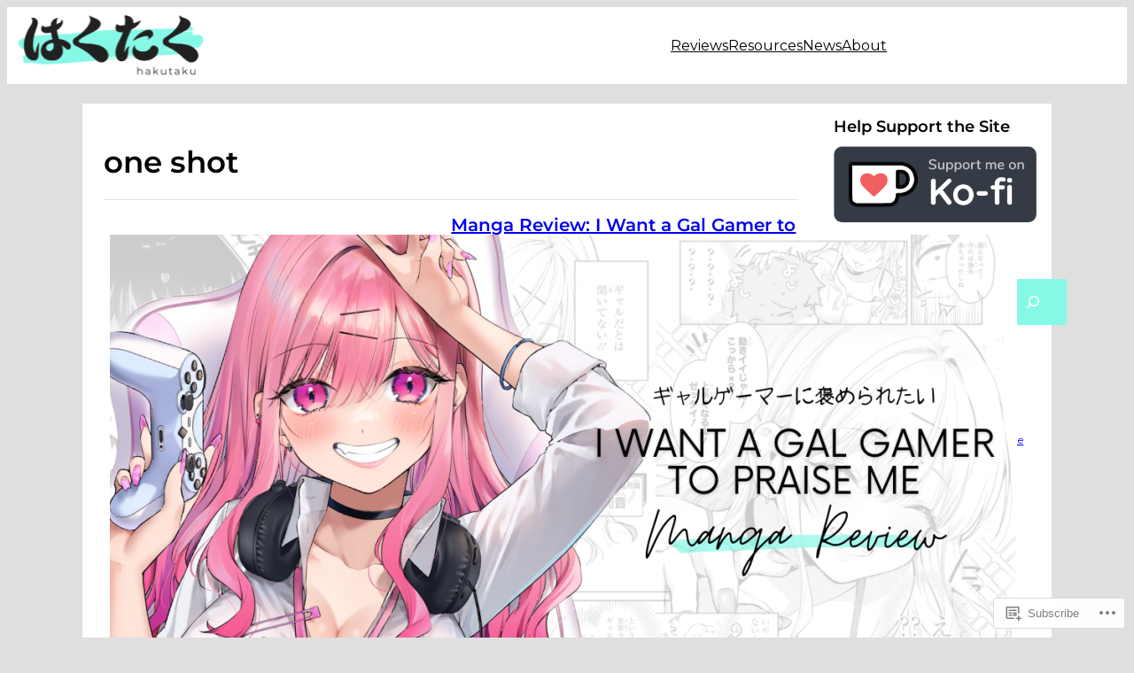

--- FILE ---
content_type: text/html; charset=UTF-8
request_url: https://hakutaku.us/tag/one-shot/
body_size: 33209
content:
<!DOCTYPE html>
<html lang="en">
<head>
	<meta charset="UTF-8" />
	<meta name="viewport" content="width=device-width, initial-scale=1" />
<script type="text/javascript">
  WebFontConfig = {"google":{"families":["Montserrat:r:latin,latin-ext","Merriweather:r,i,b,bi:latin,latin-ext"]},"api_url":"https:\/\/fonts-api.wp.com\/css"};
  (function() {
    var wf = document.createElement('script');
    wf.src = '/wp-content/plugins/custom-fonts/js/webfont.js';
    wf.type = 'text/javascript';
    wf.async = 'true';
    var s = document.getElementsByTagName('script')[0];
    s.parentNode.insertBefore(wf, s);
	})();
</script><style id="jetpack-custom-fonts-css"></style>
<meta name='robots' content='max-image-preview:large' />

<!-- Async WordPress.com Remote Login -->
<script id="wpcom_remote_login_js">
var wpcom_remote_login_extra_auth = '';
function wpcom_remote_login_remove_dom_node_id( element_id ) {
	var dom_node = document.getElementById( element_id );
	if ( dom_node ) { dom_node.parentNode.removeChild( dom_node ); }
}
function wpcom_remote_login_remove_dom_node_classes( class_name ) {
	var dom_nodes = document.querySelectorAll( '.' + class_name );
	for ( var i = 0; i < dom_nodes.length; i++ ) {
		dom_nodes[ i ].parentNode.removeChild( dom_nodes[ i ] );
	}
}
function wpcom_remote_login_final_cleanup() {
	wpcom_remote_login_remove_dom_node_classes( "wpcom_remote_login_msg" );
	wpcom_remote_login_remove_dom_node_id( "wpcom_remote_login_key" );
	wpcom_remote_login_remove_dom_node_id( "wpcom_remote_login_validate" );
	wpcom_remote_login_remove_dom_node_id( "wpcom_remote_login_js" );
	wpcom_remote_login_remove_dom_node_id( "wpcom_request_access_iframe" );
	wpcom_remote_login_remove_dom_node_id( "wpcom_request_access_styles" );
}

// Watch for messages back from the remote login
window.addEventListener( "message", function( e ) {
	if ( e.origin === "https://r-login.wordpress.com" ) {
		var data = {};
		try {
			data = JSON.parse( e.data );
		} catch( e ) {
			wpcom_remote_login_final_cleanup();
			return;
		}

		if ( data.msg === 'LOGIN' ) {
			// Clean up the login check iframe
			wpcom_remote_login_remove_dom_node_id( "wpcom_remote_login_key" );

			var id_regex = new RegExp( /^[0-9]+$/ );
			var token_regex = new RegExp( /^.*|.*|.*$/ );
			if (
				token_regex.test( data.token )
				&& id_regex.test( data.wpcomid )
			) {
				// We have everything we need to ask for a login
				var script = document.createElement( "script" );
				script.setAttribute( "id", "wpcom_remote_login_validate" );
				script.src = '/remote-login.php?wpcom_remote_login=validate'
					+ '&wpcomid=' + data.wpcomid
					+ '&token=' + encodeURIComponent( data.token )
					+ '&host=' + window.location.protocol
					+ '//' + window.location.hostname
					+ '&postid=717'
					+ '&is_singular=';
				document.body.appendChild( script );
			}

			return;
		}

		// Safari ITP, not logged in, so redirect
		if ( data.msg === 'LOGIN-REDIRECT' ) {
			window.location = 'https://wordpress.com/log-in?redirect_to=' + window.location.href;
			return;
		}

		// Safari ITP, storage access failed, remove the request
		if ( data.msg === 'LOGIN-REMOVE' ) {
			var css_zap = 'html { -webkit-transition: margin-top 1s; transition: margin-top 1s; } /* 9001 */ html { margin-top: 0 !important; } * html body { margin-top: 0 !important; } @media screen and ( max-width: 782px ) { html { margin-top: 0 !important; } * html body { margin-top: 0 !important; } }';
			var style_zap = document.createElement( 'style' );
			style_zap.type = 'text/css';
			style_zap.appendChild( document.createTextNode( css_zap ) );
			document.body.appendChild( style_zap );

			var e = document.getElementById( 'wpcom_request_access_iframe' );
			e.parentNode.removeChild( e );

			document.cookie = 'wordpress_com_login_access=denied; path=/; max-age=31536000';

			return;
		}

		// Safari ITP
		if ( data.msg === 'REQUEST_ACCESS' ) {
			console.log( 'request access: safari' );

			// Check ITP iframe enable/disable knob
			if ( wpcom_remote_login_extra_auth !== 'safari_itp_iframe' ) {
				return;
			}

			// If we are in a "private window" there is no ITP.
			var private_window = false;
			try {
				var opendb = window.openDatabase( null, null, null, null );
			} catch( e ) {
				private_window = true;
			}

			if ( private_window ) {
				console.log( 'private window' );
				return;
			}

			var iframe = document.createElement( 'iframe' );
			iframe.id = 'wpcom_request_access_iframe';
			iframe.setAttribute( 'scrolling', 'no' );
			iframe.setAttribute( 'sandbox', 'allow-storage-access-by-user-activation allow-scripts allow-same-origin allow-top-navigation-by-user-activation' );
			iframe.src = 'https://r-login.wordpress.com/remote-login.php?wpcom_remote_login=request_access&origin=' + encodeURIComponent( data.origin ) + '&wpcomid=' + encodeURIComponent( data.wpcomid );

			var css = 'html { -webkit-transition: margin-top 1s; transition: margin-top 1s; } /* 9001 */ html { margin-top: 46px !important; } * html body { margin-top: 46px !important; } @media screen and ( max-width: 660px ) { html { margin-top: 71px !important; } * html body { margin-top: 71px !important; } #wpcom_request_access_iframe { display: block; height: 71px !important; } } #wpcom_request_access_iframe { border: 0px; height: 46px; position: fixed; top: 0; left: 0; width: 100%; min-width: 100%; z-index: 99999; background: #23282d; } ';

			var style = document.createElement( 'style' );
			style.type = 'text/css';
			style.id = 'wpcom_request_access_styles';
			style.appendChild( document.createTextNode( css ) );
			document.body.appendChild( style );

			document.body.appendChild( iframe );
		}

		if ( data.msg === 'DONE' ) {
			wpcom_remote_login_final_cleanup();
		}
	}
}, false );

// Inject the remote login iframe after the page has had a chance to load
// more critical resources
window.addEventListener( "DOMContentLoaded", function( e ) {
	var iframe = document.createElement( "iframe" );
	iframe.style.display = "none";
	iframe.setAttribute( "scrolling", "no" );
	iframe.setAttribute( "id", "wpcom_remote_login_key" );
	iframe.src = "https://r-login.wordpress.com/remote-login.php"
		+ "?wpcom_remote_login=key"
		+ "&origin=aHR0cHM6Ly9oYWt1dGFrdS51cw%3D%3D"
		+ "&wpcomid=131847699"
		+ "&time=" + Math.floor( Date.now() / 1000 );
	document.body.appendChild( iframe );
}, false );
</script>
<title>one shot &#8211; Hakutaku</title>
<link rel='dns-prefetch' href='//s0.wp.com' />
<link rel="alternate" type="application/rss+xml" title="Hakutaku &raquo; Feed" href="https://hakutaku.us/feed/" />
<link rel="alternate" type="application/rss+xml" title="Hakutaku &raquo; Comments Feed" href="https://hakutaku.us/comments/feed/" />
<link rel="alternate" type="application/rss+xml" title="Hakutaku &raquo; one shot Tag Feed" href="https://hakutaku.us/tag/one-shot/feed/" />
	<script type="text/javascript">
		/* <![CDATA[ */
		function addLoadEvent(func) {
			var oldonload = window.onload;
			if (typeof window.onload != 'function') {
				window.onload = func;
			} else {
				window.onload = function () {
					oldonload();
					func();
				}
			}
		}
		/* ]]> */
	</script>
	<style id='wp-block-site-logo-inline-css'>
.wp-block-site-logo{box-sizing:border-box;line-height:0}.wp-block-site-logo a{display:inline-block;line-height:0}.wp-block-site-logo.is-default-size img{height:auto;width:120px}.wp-block-site-logo img{height:auto;max-width:100%}.wp-block-site-logo a,.wp-block-site-logo img{border-radius:inherit}.wp-block-site-logo.aligncenter{margin-left:auto;margin-right:auto;text-align:center}:root :where(.wp-block-site-logo.is-style-rounded){border-radius:9999px}
/*# sourceURL=/wp-content/plugins/gutenberg-core/v22.2.0/build/styles/block-library/site-logo/style.css */
</style>
<style id='wp-block-group-inline-css'>
.wp-block-group{box-sizing:border-box}:where(.wp-block-group.wp-block-group-is-layout-constrained){position:relative}
/*# sourceURL=/wp-content/plugins/gutenberg-core/v22.2.0/build/styles/block-library/group/style.css */
</style>
<style id='wp-block-group-theme-inline-css'>
:where(.wp-block-group.has-background){padding:1.25em 2.375em}
/*# sourceURL=/wp-content/plugins/gutenberg-core/v22.2.0/build/styles/block-library/group/theme.css */
</style>
<style id='wp-block-navigation-link-inline-css'>
.wp-block-navigation .wp-block-navigation-item__label{overflow-wrap:break-word}.wp-block-navigation .wp-block-navigation-item__description{display:none}.link-ui-tools{outline:1px solid #f0f0f0;padding:8px}.link-ui-block-inserter{padding-top:8px}.link-ui-block-inserter__back{margin-left:8px;text-transform:uppercase}
/*# sourceURL=/wp-content/plugins/gutenberg-core/v22.2.0/build/styles/block-library/navigation-link/style.css */
</style>
<link crossorigin='anonymous' rel='stylesheet' id='all-css-12-1' href='/wp-content/plugins/gutenberg-core/v22.2.0/build/styles/block-library/navigation/style.css?m=1764855221i&cssminify=yes' type='text/css' media='all' />
<style id='wp-block-template-part-theme-inline-css'>
:root :where(.wp-block-template-part.has-background){margin-bottom:0;margin-top:0;padding:1.25em 2.375em}
/*# sourceURL=/wp-content/plugins/gutenberg-core/v22.2.0/build/styles/block-library/template-part/theme.css */
</style>
<style id='wp-block-query-title-inline-css'>
.wp-block-query-title{box-sizing:border-box}
/*# sourceURL=/wp-content/plugins/gutenberg-core/v22.2.0/build/styles/block-library/query-title/style.css */
</style>
<style id='wp-block-separator-inline-css'>
@charset "UTF-8";.wp-block-separator{border:none;border-top:2px solid}:root :where(.wp-block-separator.is-style-dots){height:auto;line-height:1;text-align:center}:root :where(.wp-block-separator.is-style-dots):before{color:currentColor;content:"···";font-family:serif;font-size:1.5em;letter-spacing:2em;padding-left:2em}.wp-block-separator.is-style-dots{background:none!important;border:none!important}
/*# sourceURL=/wp-content/plugins/gutenberg-core/v22.2.0/build/styles/block-library/separator/style.css */
</style>
<style id='wp-block-separator-theme-inline-css'>
.wp-block-separator.has-css-opacity{opacity:.4}.wp-block-separator{border:none;border-bottom:2px solid;margin-left:auto;margin-right:auto}.wp-block-separator.has-alpha-channel-opacity{opacity:1}.wp-block-separator:not(.is-style-wide):not(.is-style-dots){width:100px}.wp-block-separator.has-background:not(.is-style-dots){border-bottom:none;height:1px}.wp-block-separator.has-background:not(.is-style-wide):not(.is-style-dots){height:2px}
/*# sourceURL=/wp-content/plugins/gutenberg-core/v22.2.0/build/styles/block-library/separator/theme.css */
</style>
<style id='wp-block-post-featured-image-inline-css'>
.wp-block-post-featured-image{margin-left:0;margin-right:0}.wp-block-post-featured-image a{display:block;height:100%}.wp-block-post-featured-image :where(img){box-sizing:border-box;height:auto;max-width:100%;vertical-align:bottom;width:100%}.wp-block-post-featured-image.alignfull img,.wp-block-post-featured-image.alignwide img{width:100%}.wp-block-post-featured-image .wp-block-post-featured-image__overlay.has-background-dim{background-color:#000;inset:0;position:absolute}.wp-block-post-featured-image{position:relative}.wp-block-post-featured-image .wp-block-post-featured-image__overlay.has-background-gradient{background-color:initial}.wp-block-post-featured-image .wp-block-post-featured-image__overlay.has-background-dim-0{opacity:0}.wp-block-post-featured-image .wp-block-post-featured-image__overlay.has-background-dim-10{opacity:.1}.wp-block-post-featured-image .wp-block-post-featured-image__overlay.has-background-dim-20{opacity:.2}.wp-block-post-featured-image .wp-block-post-featured-image__overlay.has-background-dim-30{opacity:.3}.wp-block-post-featured-image .wp-block-post-featured-image__overlay.has-background-dim-40{opacity:.4}.wp-block-post-featured-image .wp-block-post-featured-image__overlay.has-background-dim-50{opacity:.5}.wp-block-post-featured-image .wp-block-post-featured-image__overlay.has-background-dim-60{opacity:.6}.wp-block-post-featured-image .wp-block-post-featured-image__overlay.has-background-dim-70{opacity:.7}.wp-block-post-featured-image .wp-block-post-featured-image__overlay.has-background-dim-80{opacity:.8}.wp-block-post-featured-image .wp-block-post-featured-image__overlay.has-background-dim-90{opacity:.9}.wp-block-post-featured-image .wp-block-post-featured-image__overlay.has-background-dim-100{opacity:1}.wp-block-post-featured-image:where(.alignleft,.alignright){width:100%}
/*# sourceURL=/wp-content/plugins/gutenberg-core/v22.2.0/build/styles/block-library/post-featured-image/style.css */
</style>
<style id='wp-block-post-title-inline-css'>
.wp-block-post-title{box-sizing:border-box;word-break:break-word}.wp-block-post-title :where(a){display:inline-block;font-family:inherit;font-size:inherit;font-style:inherit;font-weight:inherit;letter-spacing:inherit;line-height:inherit;text-decoration:inherit}
/*# sourceURL=/wp-content/plugins/gutenberg-core/v22.2.0/build/styles/block-library/post-title/style.css */
</style>
<style id='wp-block-post-date-inline-css'>
.wp-block-post-date{box-sizing:border-box}
/*# sourceURL=/wp-content/plugins/gutenberg-core/v22.2.0/build/styles/block-library/post-date/style.css */
</style>
<style id='wp-block-post-excerpt-inline-css'>
:where(.wp-block-post-excerpt){box-sizing:border-box;margin-bottom:var(--wp--style--block-gap);margin-top:var(--wp--style--block-gap)}.wp-block-post-excerpt__excerpt{margin-bottom:0;margin-top:0}.wp-block-post-excerpt__more-text{margin-bottom:0;margin-top:var(--wp--style--block-gap)}.wp-block-post-excerpt__more-link{display:inline-block}
/*# sourceURL=/wp-content/plugins/gutenberg-core/v22.2.0/build/styles/block-library/post-excerpt/style.css */
</style>
<style id='wp-block-columns-inline-css'>
.wp-block-columns{box-sizing:border-box;display:flex;flex-wrap:wrap!important}@media (min-width:782px){.wp-block-columns{flex-wrap:nowrap!important}}.wp-block-columns{align-items:normal!important}.wp-block-columns.are-vertically-aligned-top{align-items:flex-start}.wp-block-columns.are-vertically-aligned-center{align-items:center}.wp-block-columns.are-vertically-aligned-bottom{align-items:flex-end}@media (max-width:781px){.wp-block-columns:not(.is-not-stacked-on-mobile)>.wp-block-column{flex-basis:100%!important}}@media (min-width:782px){.wp-block-columns:not(.is-not-stacked-on-mobile)>.wp-block-column{flex-basis:0;flex-grow:1}.wp-block-columns:not(.is-not-stacked-on-mobile)>.wp-block-column[style*=flex-basis]{flex-grow:0}}.wp-block-columns.is-not-stacked-on-mobile{flex-wrap:nowrap!important}.wp-block-columns.is-not-stacked-on-mobile>.wp-block-column{flex-basis:0;flex-grow:1}.wp-block-columns.is-not-stacked-on-mobile>.wp-block-column[style*=flex-basis]{flex-grow:0}:where(.wp-block-columns){margin-bottom:1.75em}:where(.wp-block-columns.has-background){padding:1.25em 2.375em}.wp-block-column{flex-grow:1;min-width:0;overflow-wrap:break-word;word-break:break-word}.wp-block-column.is-vertically-aligned-top{align-self:flex-start}.wp-block-column.is-vertically-aligned-center{align-self:center}.wp-block-column.is-vertically-aligned-bottom{align-self:flex-end}.wp-block-column.is-vertically-aligned-stretch{align-self:stretch}.wp-block-column.is-vertically-aligned-bottom,.wp-block-column.is-vertically-aligned-center,.wp-block-column.is-vertically-aligned-top{width:100%}
/*# sourceURL=/wp-content/plugins/gutenberg-core/v22.2.0/build/styles/block-library/columns/style.css */
</style>
<style id='wp-block-post-template-inline-css'>
.wp-block-post-template{box-sizing:border-box;list-style:none;margin-bottom:0;margin-top:0;max-width:100%;padding:0}.wp-block-post-template.is-flex-container{display:flex;flex-direction:row;flex-wrap:wrap;gap:1.25em}.wp-block-post-template.is-flex-container>li{margin:0;width:100%}@media (min-width:600px){.wp-block-post-template.is-flex-container.is-flex-container.columns-2>li{width:calc(50% - .625em)}.wp-block-post-template.is-flex-container.is-flex-container.columns-3>li{width:calc(33.33333% - .83333em)}.wp-block-post-template.is-flex-container.is-flex-container.columns-4>li{width:calc(25% - .9375em)}.wp-block-post-template.is-flex-container.is-flex-container.columns-5>li{width:calc(20% - 1em)}.wp-block-post-template.is-flex-container.is-flex-container.columns-6>li{width:calc(16.66667% - 1.04167em)}}@media (max-width:600px){.wp-block-post-template-is-layout-grid.wp-block-post-template-is-layout-grid.wp-block-post-template-is-layout-grid.wp-block-post-template-is-layout-grid{grid-template-columns:1fr}}.wp-block-post-template-is-layout-constrained>li>.alignright,.wp-block-post-template-is-layout-flow>li>.alignright{float:right;margin-inline-end:0;margin-inline-start:2em}.wp-block-post-template-is-layout-constrained>li>.alignleft,.wp-block-post-template-is-layout-flow>li>.alignleft{float:left;margin-inline-end:2em;margin-inline-start:0}.wp-block-post-template-is-layout-constrained>li>.aligncenter,.wp-block-post-template-is-layout-flow>li>.aligncenter{margin-inline-end:auto;margin-inline-start:auto}
/*# sourceURL=/wp-content/plugins/gutenberg-core/v22.2.0/build/styles/block-library/post-template/style.css */
</style>
<style id='wp-block-query-pagination-inline-css'>
.wp-block-query-pagination.is-content-justification-space-between>.wp-block-query-pagination-next:last-of-type{margin-inline-start:auto}.wp-block-query-pagination.is-content-justification-space-between>.wp-block-query-pagination-previous:first-child{margin-inline-end:auto}.wp-block-query-pagination .wp-block-query-pagination-previous-arrow{display:inline-block;margin-right:1ch}.wp-block-query-pagination .wp-block-query-pagination-previous-arrow:not(.is-arrow-chevron){transform:scaleX(1)}.wp-block-query-pagination .wp-block-query-pagination-next-arrow{display:inline-block;margin-left:1ch}.wp-block-query-pagination .wp-block-query-pagination-next-arrow:not(.is-arrow-chevron){transform:scaleX(1)}.wp-block-query-pagination.aligncenter{justify-content:center}
/*# sourceURL=/wp-content/plugins/gutenberg-core/v22.2.0/build/styles/block-library/query-pagination/style.css */
</style>
<style id='wp-block-heading-inline-css'>
h1:where(.wp-block-heading).has-background,h2:where(.wp-block-heading).has-background,h3:where(.wp-block-heading).has-background,h4:where(.wp-block-heading).has-background,h5:where(.wp-block-heading).has-background,h6:where(.wp-block-heading).has-background{padding:1.25em 2.375em}h1.has-text-align-left[style*=writing-mode]:where([style*=vertical-lr]),h1.has-text-align-right[style*=writing-mode]:where([style*=vertical-rl]),h2.has-text-align-left[style*=writing-mode]:where([style*=vertical-lr]),h2.has-text-align-right[style*=writing-mode]:where([style*=vertical-rl]),h3.has-text-align-left[style*=writing-mode]:where([style*=vertical-lr]),h3.has-text-align-right[style*=writing-mode]:where([style*=vertical-rl]),h4.has-text-align-left[style*=writing-mode]:where([style*=vertical-lr]),h4.has-text-align-right[style*=writing-mode]:where([style*=vertical-rl]),h5.has-text-align-left[style*=writing-mode]:where([style*=vertical-lr]),h5.has-text-align-right[style*=writing-mode]:where([style*=vertical-rl]),h6.has-text-align-left[style*=writing-mode]:where([style*=vertical-lr]),h6.has-text-align-right[style*=writing-mode]:where([style*=vertical-rl]){rotate:180deg}
/*# sourceURL=/wp-content/plugins/gutenberg-core/v22.2.0/build/styles/block-library/heading/style.css */
</style>
<style id='wp-block-image-inline-css'>
.wp-block-image>a,.wp-block-image>figure>a{display:inline-block}.wp-block-image img{box-sizing:border-box;height:auto;max-width:100%;vertical-align:bottom}@media not (prefers-reduced-motion){.wp-block-image img.hide{visibility:hidden}.wp-block-image img.show{animation:show-content-image .4s}}.wp-block-image[style*=border-radius] img,.wp-block-image[style*=border-radius]>a{border-radius:inherit}.wp-block-image.has-custom-border img{box-sizing:border-box}.wp-block-image.aligncenter{text-align:center}.wp-block-image.alignfull>a,.wp-block-image.alignwide>a{width:100%}.wp-block-image.alignfull img,.wp-block-image.alignwide img{height:auto;width:100%}.wp-block-image .aligncenter,.wp-block-image .alignleft,.wp-block-image .alignright,.wp-block-image.aligncenter,.wp-block-image.alignleft,.wp-block-image.alignright{display:table}.wp-block-image .aligncenter>figcaption,.wp-block-image .alignleft>figcaption,.wp-block-image .alignright>figcaption,.wp-block-image.aligncenter>figcaption,.wp-block-image.alignleft>figcaption,.wp-block-image.alignright>figcaption{caption-side:bottom;display:table-caption}.wp-block-image .alignleft{float:left;margin:.5em 1em .5em 0}.wp-block-image .alignright{float:right;margin:.5em 0 .5em 1em}.wp-block-image .aligncenter{margin-left:auto;margin-right:auto}.wp-block-image :where(figcaption){margin-bottom:1em;margin-top:.5em}.wp-block-image.is-style-circle-mask img{border-radius:9999px}@supports ((-webkit-mask-image:none) or (mask-image:none)) or (-webkit-mask-image:none){.wp-block-image.is-style-circle-mask img{border-radius:0;-webkit-mask-image:url('data:image/svg+xml;utf8,<svg viewBox="0 0 100 100" xmlns="http://www.w3.org/2000/svg"><circle cx="50" cy="50" r="50"/></svg>');mask-image:url('data:image/svg+xml;utf8,<svg viewBox="0 0 100 100" xmlns="http://www.w3.org/2000/svg"><circle cx="50" cy="50" r="50"/></svg>');mask-mode:alpha;-webkit-mask-position:center;mask-position:center;-webkit-mask-repeat:no-repeat;mask-repeat:no-repeat;-webkit-mask-size:contain;mask-size:contain}}:root :where(.wp-block-image.is-style-rounded img,.wp-block-image .is-style-rounded img){border-radius:9999px}.wp-block-image figure{margin:0}.wp-lightbox-container{display:flex;flex-direction:column;position:relative}.wp-lightbox-container img{cursor:zoom-in}.wp-lightbox-container img:hover+button{opacity:1}.wp-lightbox-container button{align-items:center;backdrop-filter:blur(16px) saturate(180%);background-color:#5a5a5a40;border:none;border-radius:4px;cursor:zoom-in;display:flex;height:20px;justify-content:center;opacity:0;padding:0;position:absolute;right:16px;text-align:center;top:16px;width:20px;z-index:100}@media not (prefers-reduced-motion){.wp-lightbox-container button{transition:opacity .2s ease}}.wp-lightbox-container button:focus-visible{outline:3px auto #5a5a5a40;outline:3px auto -webkit-focus-ring-color;outline-offset:3px}.wp-lightbox-container button:hover{cursor:pointer;opacity:1}.wp-lightbox-container button:focus{opacity:1}.wp-lightbox-container button:focus,.wp-lightbox-container button:hover,.wp-lightbox-container button:not(:hover):not(:active):not(.has-background){background-color:#5a5a5a40;border:none}.wp-lightbox-overlay{box-sizing:border-box;cursor:zoom-out;height:100vh;left:0;overflow:hidden;position:fixed;top:0;visibility:hidden;width:100%;z-index:100000}.wp-lightbox-overlay .close-button{align-items:center;cursor:pointer;display:flex;justify-content:center;min-height:40px;min-width:40px;padding:0;position:absolute;right:calc(env(safe-area-inset-right) + 16px);top:calc(env(safe-area-inset-top) + 16px);z-index:5000000}.wp-lightbox-overlay .close-button:focus,.wp-lightbox-overlay .close-button:hover,.wp-lightbox-overlay .close-button:not(:hover):not(:active):not(.has-background){background:none;border:none}.wp-lightbox-overlay .lightbox-image-container{height:var(--wp--lightbox-container-height);left:50%;overflow:hidden;position:absolute;top:50%;transform:translate(-50%,-50%);transform-origin:top left;width:var(--wp--lightbox-container-width);z-index:9999999999}.wp-lightbox-overlay .wp-block-image{align-items:center;box-sizing:border-box;display:flex;height:100%;justify-content:center;margin:0;position:relative;transform-origin:0 0;width:100%;z-index:3000000}.wp-lightbox-overlay .wp-block-image img{height:var(--wp--lightbox-image-height);min-height:var(--wp--lightbox-image-height);min-width:var(--wp--lightbox-image-width);width:var(--wp--lightbox-image-width)}.wp-lightbox-overlay .wp-block-image figcaption{display:none}.wp-lightbox-overlay button{background:none;border:none}.wp-lightbox-overlay .scrim{background-color:#fff;height:100%;opacity:.9;position:absolute;width:100%;z-index:2000000}.wp-lightbox-overlay.active{visibility:visible}@media not (prefers-reduced-motion){.wp-lightbox-overlay.active{animation:turn-on-visibility .25s both}.wp-lightbox-overlay.active img{animation:turn-on-visibility .35s both}.wp-lightbox-overlay.show-closing-animation:not(.active){animation:turn-off-visibility .35s both}.wp-lightbox-overlay.show-closing-animation:not(.active) img{animation:turn-off-visibility .25s both}.wp-lightbox-overlay.zoom.active{animation:none;opacity:1;visibility:visible}.wp-lightbox-overlay.zoom.active .lightbox-image-container{animation:lightbox-zoom-in .4s}.wp-lightbox-overlay.zoom.active .lightbox-image-container img{animation:none}.wp-lightbox-overlay.zoom.active .scrim{animation:turn-on-visibility .4s forwards}.wp-lightbox-overlay.zoom.show-closing-animation:not(.active){animation:none}.wp-lightbox-overlay.zoom.show-closing-animation:not(.active) .lightbox-image-container{animation:lightbox-zoom-out .4s}.wp-lightbox-overlay.zoom.show-closing-animation:not(.active) .lightbox-image-container img{animation:none}.wp-lightbox-overlay.zoom.show-closing-animation:not(.active) .scrim{animation:turn-off-visibility .4s forwards}}@keyframes show-content-image{0%{visibility:hidden}99%{visibility:hidden}to{visibility:visible}}@keyframes turn-on-visibility{0%{opacity:0}to{opacity:1}}@keyframes turn-off-visibility{0%{opacity:1;visibility:visible}99%{opacity:0;visibility:visible}to{opacity:0;visibility:hidden}}@keyframes lightbox-zoom-in{0%{transform:translate(calc((-100vw + var(--wp--lightbox-scrollbar-width))/2 + var(--wp--lightbox-initial-left-position)),calc(-50vh + var(--wp--lightbox-initial-top-position))) scale(var(--wp--lightbox-scale))}to{transform:translate(-50%,-50%) scale(1)}}@keyframes lightbox-zoom-out{0%{transform:translate(-50%,-50%) scale(1);visibility:visible}99%{visibility:visible}to{transform:translate(calc((-100vw + var(--wp--lightbox-scrollbar-width))/2 + var(--wp--lightbox-initial-left-position)),calc(-50vh + var(--wp--lightbox-initial-top-position))) scale(var(--wp--lightbox-scale));visibility:hidden}}
/*# sourceURL=/wp-content/plugins/gutenberg-core/v22.2.0/build/styles/block-library/image/style.css */
</style>
<style id='wp-block-image-theme-inline-css'>
:root :where(.wp-block-image figcaption){color:#555;font-size:13px;text-align:center}.is-dark-theme :root :where(.wp-block-image figcaption){color:#ffffffa6}.wp-block-image{margin:0 0 1em}
/*# sourceURL=/wp-content/plugins/gutenberg-core/v22.2.0/build/styles/block-library/image/theme.css */
</style>
<style id='wp-block-search-inline-css'>
.wp-block-search__button{margin-left:10px;word-break:normal}.wp-block-search__button.has-icon{line-height:0}.wp-block-search__button svg{fill:currentColor;height:1.25em;min-height:24px;min-width:24px;vertical-align:text-bottom;width:1.25em}:where(.wp-block-search__button){border:1px solid #ccc;padding:6px 10px}.wp-block-search__inside-wrapper{display:flex;flex:auto;flex-wrap:nowrap;max-width:100%}.wp-block-search__label{width:100%}.wp-block-search.wp-block-search__button-only .wp-block-search__button{box-sizing:border-box;display:flex;flex-shrink:0;justify-content:center;margin-left:0;max-width:100%}.wp-block-search.wp-block-search__button-only .wp-block-search__inside-wrapper{min-width:0!important;transition-property:width}.wp-block-search.wp-block-search__button-only .wp-block-search__input{flex-basis:100%;transition-duration:.3s}.wp-block-search.wp-block-search__button-only.wp-block-search__searchfield-hidden,.wp-block-search.wp-block-search__button-only.wp-block-search__searchfield-hidden .wp-block-search__inside-wrapper{overflow:hidden}.wp-block-search.wp-block-search__button-only.wp-block-search__searchfield-hidden .wp-block-search__input{border-left-width:0!important;border-right-width:0!important;flex-basis:0;flex-grow:0;margin:0;min-width:0!important;padding-left:0!important;padding-right:0!important;width:0!important}:where(.wp-block-search__input){appearance:none;border:1px solid #949494;flex-grow:1;font-family:inherit;font-size:inherit;font-style:inherit;font-weight:inherit;letter-spacing:inherit;line-height:inherit;margin-left:0;margin-right:0;min-width:3rem;padding:8px;text-decoration:unset!important;text-transform:inherit}:where(.wp-block-search__button-inside .wp-block-search__inside-wrapper){background-color:#fff;border:1px solid #949494;box-sizing:border-box;padding:4px}:where(.wp-block-search__button-inside .wp-block-search__inside-wrapper) .wp-block-search__input{border:none;border-radius:0;padding:0 4px}:where(.wp-block-search__button-inside .wp-block-search__inside-wrapper) .wp-block-search__input:focus{outline:none}:where(.wp-block-search__button-inside .wp-block-search__inside-wrapper) :where(.wp-block-search__button){padding:4px 8px}.wp-block-search.aligncenter .wp-block-search__inside-wrapper{margin:auto}.wp-block[data-align=right] .wp-block-search.wp-block-search__button-only .wp-block-search__inside-wrapper{float:right}
/*# sourceURL=/wp-content/plugins/gutenberg-core/v22.2.0/build/styles/block-library/search/style.css */
</style>
<style id='wp-block-search-theme-inline-css'>
.wp-block-search .wp-block-search__label{font-weight:700}.wp-block-search__button{border:1px solid #ccc;padding:.375em .625em}
/*# sourceURL=/wp-content/plugins/gutenberg-core/v22.2.0/build/styles/block-library/search/theme.css */
</style>
<style id='wp-block-tag-cloud-inline-css'>
.wp-block-tag-cloud{box-sizing:border-box}.wp-block-tag-cloud.aligncenter{justify-content:center;text-align:center}.wp-block-tag-cloud a{display:inline-block;margin-right:5px}.wp-block-tag-cloud span{display:inline-block;margin-left:5px;text-decoration:none}:root :where(.wp-block-tag-cloud.is-style-outline){display:flex;flex-wrap:wrap;gap:1ch}:root :where(.wp-block-tag-cloud.is-style-outline a){border:1px solid;font-size:unset!important;margin-right:0;padding:1ch 2ch;text-decoration:none!important}
/*# sourceURL=/wp-content/plugins/gutenberg-core/v22.2.0/build/styles/block-library/tag-cloud/style.css */
</style>
<style id='wp-block-paragraph-inline-css'>
.is-small-text{font-size:.875em}.is-regular-text{font-size:1em}.is-large-text{font-size:2.25em}.is-larger-text{font-size:3em}.has-drop-cap:not(:focus):first-letter{float:left;font-size:8.4em;font-style:normal;font-weight:100;line-height:.68;margin:.05em .1em 0 0;text-transform:uppercase}body.rtl .has-drop-cap:not(:focus):first-letter{float:none;margin-left:.1em}p.has-drop-cap.has-background{overflow:hidden}:root :where(p.has-background){padding:1.25em 2.375em}:where(p.has-text-color:not(.has-link-color)) a{color:inherit}p.has-text-align-left[style*="writing-mode:vertical-lr"],p.has-text-align-right[style*="writing-mode:vertical-rl"]{rotate:180deg}
/*# sourceURL=/wp-content/plugins/gutenberg-core/v22.2.0/build/styles/block-library/paragraph/style.css */
</style>
<style id='jetpack-block-subscriptions-inline-css'>
.is-style-compact .is-not-subscriber .wp-block-button__link,.is-style-compact .is-not-subscriber .wp-block-jetpack-subscriptions__button{border-end-start-radius:0!important;border-start-start-radius:0!important;margin-inline-start:0!important}.is-style-compact .is-not-subscriber .components-text-control__input,.is-style-compact .is-not-subscriber p#subscribe-email input[type=email]{border-end-end-radius:0!important;border-start-end-radius:0!important}.is-style-compact:not(.wp-block-jetpack-subscriptions__use-newline) .components-text-control__input{border-inline-end-width:0!important}.wp-block-jetpack-subscriptions.wp-block-jetpack-subscriptions__supports-newline .wp-block-jetpack-subscriptions__form-container{display:flex;flex-direction:column}.wp-block-jetpack-subscriptions.wp-block-jetpack-subscriptions__supports-newline:not(.wp-block-jetpack-subscriptions__use-newline) .is-not-subscriber .wp-block-jetpack-subscriptions__form-elements{align-items:flex-start;display:flex}.wp-block-jetpack-subscriptions.wp-block-jetpack-subscriptions__supports-newline:not(.wp-block-jetpack-subscriptions__use-newline) p#subscribe-submit{display:flex;justify-content:center}.wp-block-jetpack-subscriptions.wp-block-jetpack-subscriptions__supports-newline .wp-block-jetpack-subscriptions__form .wp-block-jetpack-subscriptions__button,.wp-block-jetpack-subscriptions.wp-block-jetpack-subscriptions__supports-newline .wp-block-jetpack-subscriptions__form .wp-block-jetpack-subscriptions__textfield .components-text-control__input,.wp-block-jetpack-subscriptions.wp-block-jetpack-subscriptions__supports-newline .wp-block-jetpack-subscriptions__form button,.wp-block-jetpack-subscriptions.wp-block-jetpack-subscriptions__supports-newline .wp-block-jetpack-subscriptions__form input[type=email],.wp-block-jetpack-subscriptions.wp-block-jetpack-subscriptions__supports-newline form .wp-block-jetpack-subscriptions__button,.wp-block-jetpack-subscriptions.wp-block-jetpack-subscriptions__supports-newline form .wp-block-jetpack-subscriptions__textfield .components-text-control__input,.wp-block-jetpack-subscriptions.wp-block-jetpack-subscriptions__supports-newline form button,.wp-block-jetpack-subscriptions.wp-block-jetpack-subscriptions__supports-newline form input[type=email]{box-sizing:border-box;cursor:pointer;line-height:1.3;min-width:auto!important;white-space:nowrap!important}.wp-block-jetpack-subscriptions.wp-block-jetpack-subscriptions__supports-newline .wp-block-jetpack-subscriptions__form input[type=email]::placeholder,.wp-block-jetpack-subscriptions.wp-block-jetpack-subscriptions__supports-newline .wp-block-jetpack-subscriptions__form input[type=email]:disabled,.wp-block-jetpack-subscriptions.wp-block-jetpack-subscriptions__supports-newline form input[type=email]::placeholder,.wp-block-jetpack-subscriptions.wp-block-jetpack-subscriptions__supports-newline form input[type=email]:disabled{color:currentColor;opacity:.5}.wp-block-jetpack-subscriptions.wp-block-jetpack-subscriptions__supports-newline .wp-block-jetpack-subscriptions__form .wp-block-jetpack-subscriptions__button,.wp-block-jetpack-subscriptions.wp-block-jetpack-subscriptions__supports-newline .wp-block-jetpack-subscriptions__form button,.wp-block-jetpack-subscriptions.wp-block-jetpack-subscriptions__supports-newline form .wp-block-jetpack-subscriptions__button,.wp-block-jetpack-subscriptions.wp-block-jetpack-subscriptions__supports-newline form button{border-color:#0000;border-style:solid}.wp-block-jetpack-subscriptions.wp-block-jetpack-subscriptions__supports-newline .wp-block-jetpack-subscriptions__form .wp-block-jetpack-subscriptions__textfield,.wp-block-jetpack-subscriptions.wp-block-jetpack-subscriptions__supports-newline .wp-block-jetpack-subscriptions__form p#subscribe-email,.wp-block-jetpack-subscriptions.wp-block-jetpack-subscriptions__supports-newline form .wp-block-jetpack-subscriptions__textfield,.wp-block-jetpack-subscriptions.wp-block-jetpack-subscriptions__supports-newline form p#subscribe-email{background:#0000;flex-grow:1}.wp-block-jetpack-subscriptions.wp-block-jetpack-subscriptions__supports-newline .wp-block-jetpack-subscriptions__form .wp-block-jetpack-subscriptions__textfield .components-base-control__field,.wp-block-jetpack-subscriptions.wp-block-jetpack-subscriptions__supports-newline .wp-block-jetpack-subscriptions__form .wp-block-jetpack-subscriptions__textfield .components-text-control__input,.wp-block-jetpack-subscriptions.wp-block-jetpack-subscriptions__supports-newline .wp-block-jetpack-subscriptions__form .wp-block-jetpack-subscriptions__textfield input[type=email],.wp-block-jetpack-subscriptions.wp-block-jetpack-subscriptions__supports-newline .wp-block-jetpack-subscriptions__form p#subscribe-email .components-base-control__field,.wp-block-jetpack-subscriptions.wp-block-jetpack-subscriptions__supports-newline .wp-block-jetpack-subscriptions__form p#subscribe-email .components-text-control__input,.wp-block-jetpack-subscriptions.wp-block-jetpack-subscriptions__supports-newline .wp-block-jetpack-subscriptions__form p#subscribe-email input[type=email],.wp-block-jetpack-subscriptions.wp-block-jetpack-subscriptions__supports-newline form .wp-block-jetpack-subscriptions__textfield .components-base-control__field,.wp-block-jetpack-subscriptions.wp-block-jetpack-subscriptions__supports-newline form .wp-block-jetpack-subscriptions__textfield .components-text-control__input,.wp-block-jetpack-subscriptions.wp-block-jetpack-subscriptions__supports-newline form .wp-block-jetpack-subscriptions__textfield input[type=email],.wp-block-jetpack-subscriptions.wp-block-jetpack-subscriptions__supports-newline form p#subscribe-email .components-base-control__field,.wp-block-jetpack-subscriptions.wp-block-jetpack-subscriptions__supports-newline form p#subscribe-email .components-text-control__input,.wp-block-jetpack-subscriptions.wp-block-jetpack-subscriptions__supports-newline form p#subscribe-email input[type=email]{height:auto;margin:0;width:100%}.wp-block-jetpack-subscriptions.wp-block-jetpack-subscriptions__supports-newline .wp-block-jetpack-subscriptions__form p#subscribe-email,.wp-block-jetpack-subscriptions.wp-block-jetpack-subscriptions__supports-newline .wp-block-jetpack-subscriptions__form p#subscribe-submit,.wp-block-jetpack-subscriptions.wp-block-jetpack-subscriptions__supports-newline form p#subscribe-email,.wp-block-jetpack-subscriptions.wp-block-jetpack-subscriptions__supports-newline form p#subscribe-submit{line-height:0;margin:0;padding:0}.wp-block-jetpack-subscriptions.wp-block-jetpack-subscriptions__supports-newline.wp-block-jetpack-subscriptions__show-subs .wp-block-jetpack-subscriptions__subscount{font-size:16px;margin:8px 0;text-align:end}.wp-block-jetpack-subscriptions.wp-block-jetpack-subscriptions__supports-newline.wp-block-jetpack-subscriptions__use-newline .wp-block-jetpack-subscriptions__form-elements{display:block}.wp-block-jetpack-subscriptions.wp-block-jetpack-subscriptions__supports-newline.wp-block-jetpack-subscriptions__use-newline .wp-block-jetpack-subscriptions__button,.wp-block-jetpack-subscriptions.wp-block-jetpack-subscriptions__supports-newline.wp-block-jetpack-subscriptions__use-newline button{display:inline-block;max-width:100%}.wp-block-jetpack-subscriptions.wp-block-jetpack-subscriptions__supports-newline.wp-block-jetpack-subscriptions__use-newline .wp-block-jetpack-subscriptions__subscount{text-align:start}#subscribe-submit.is-link{text-align:center;width:auto!important}#subscribe-submit.is-link a{margin-left:0!important;margin-top:0!important;width:auto!important}@keyframes jetpack-memberships_button__spinner-animation{to{transform:rotate(1turn)}}.jetpack-memberships-spinner{display:none;height:1em;margin:0 0 0 5px;width:1em}.jetpack-memberships-spinner svg{height:100%;margin-bottom:-2px;width:100%}.jetpack-memberships-spinner-rotating{animation:jetpack-memberships_button__spinner-animation .75s linear infinite;transform-origin:center}.is-loading .jetpack-memberships-spinner{display:inline-block}body.jetpack-memberships-modal-open{overflow:hidden}dialog.jetpack-memberships-modal{opacity:1}dialog.jetpack-memberships-modal,dialog.jetpack-memberships-modal iframe{background:#0000;border:0;bottom:0;box-shadow:none;height:100%;left:0;margin:0;padding:0;position:fixed;right:0;top:0;width:100%}dialog.jetpack-memberships-modal::backdrop{background-color:#000;opacity:.7;transition:opacity .2s ease-out}dialog.jetpack-memberships-modal.is-loading,dialog.jetpack-memberships-modal.is-loading::backdrop{opacity:0}
/*# sourceURL=/wp-content/mu-plugins/jetpack-plugin/moon/_inc/blocks/subscriptions/view.css?minify=false */
</style>
<link crossorigin='anonymous' rel='stylesheet' id='all-css-98-1' href='/wp-content/plugins/gutenberg-core/v22.2.0/build/styles/block-library/social-links/style.css?m=1764855221i&cssminify=yes' type='text/css' media='all' />
<style id='wp-block-spacer-inline-css'>
.wp-block-spacer{clear:both}
/*# sourceURL=/wp-content/plugins/gutenberg-core/v22.2.0/build/styles/block-library/spacer/style.css */
</style>
<style id='wp-emoji-styles-inline-css'>

	img.wp-smiley, img.emoji {
		display: inline !important;
		border: none !important;
		box-shadow: none !important;
		height: 1em !important;
		width: 1em !important;
		margin: 0 0.07em !important;
		vertical-align: -0.1em !important;
		background: none !important;
		padding: 0 !important;
	}
/*# sourceURL=wp-emoji-styles-inline-css */
</style>
<style id='wp-block-library-inline-css'>
:root{--wp-block-synced-color:#7a00df;--wp-block-synced-color--rgb:122,0,223;--wp-bound-block-color:var(--wp-block-synced-color);--wp-editor-canvas-background:#ddd;--wp-admin-theme-color:#007cba;--wp-admin-theme-color--rgb:0,124,186;--wp-admin-theme-color-darker-10:#006ba1;--wp-admin-theme-color-darker-10--rgb:0,107,160.5;--wp-admin-theme-color-darker-20:#005a87;--wp-admin-theme-color-darker-20--rgb:0,90,135;--wp-admin-border-width-focus:2px}@media (min-resolution:192dpi){:root{--wp-admin-border-width-focus:1.5px}}.wp-element-button{cursor:pointer}:root .has-very-light-gray-background-color{background-color:#eee}:root .has-very-dark-gray-background-color{background-color:#313131}:root .has-very-light-gray-color{color:#eee}:root .has-very-dark-gray-color{color:#313131}:root .has-vivid-green-cyan-to-vivid-cyan-blue-gradient-background{background:linear-gradient(135deg,#00d084,#0693e3)}:root .has-purple-crush-gradient-background{background:linear-gradient(135deg,#34e2e4,#4721fb 50%,#ab1dfe)}:root .has-hazy-dawn-gradient-background{background:linear-gradient(135deg,#faaca8,#dad0ec)}:root .has-subdued-olive-gradient-background{background:linear-gradient(135deg,#fafae1,#67a671)}:root .has-atomic-cream-gradient-background{background:linear-gradient(135deg,#fdd79a,#004a59)}:root .has-nightshade-gradient-background{background:linear-gradient(135deg,#330968,#31cdcf)}:root .has-midnight-gradient-background{background:linear-gradient(135deg,#020381,#2874fc)}:root{--wp--preset--font-size--normal:16px;--wp--preset--font-size--huge:42px}.has-regular-font-size{font-size:1em}.has-larger-font-size{font-size:2.625em}.has-normal-font-size{font-size:var(--wp--preset--font-size--normal)}.has-huge-font-size{font-size:var(--wp--preset--font-size--huge)}:root .has-text-align-center{text-align:center}:root .has-text-align-left{text-align:left}:root .has-text-align-right{text-align:right}.has-fit-text{white-space:nowrap!important}#end-resizable-editor-section{display:none}.aligncenter{clear:both}.items-justified-left{justify-content:flex-start}.items-justified-center{justify-content:center}.items-justified-right{justify-content:flex-end}.items-justified-space-between{justify-content:space-between}.screen-reader-text{word-wrap:normal!important;border:0;clip-path:inset(50%);height:1px;margin:-1px;overflow:hidden;padding:0;position:absolute;width:1px}.screen-reader-text:focus{background-color:#ddd;clip-path:none;color:#444;display:block;font-size:1em;height:auto;left:5px;line-height:normal;padding:15px 23px 14px;text-decoration:none;top:5px;width:auto;z-index:100000}html :where(.has-border-color){border-style:solid}html :where([style*=border-top-color]){border-top-style:solid}html :where([style*=border-right-color]){border-right-style:solid}html :where([style*=border-bottom-color]){border-bottom-style:solid}html :where([style*=border-left-color]){border-left-style:solid}html :where([style*=border-width]){border-style:solid}html :where([style*=border-top-width]){border-top-style:solid}html :where([style*=border-right-width]){border-right-style:solid}html :where([style*=border-bottom-width]){border-bottom-style:solid}html :where([style*=border-left-width]){border-left-style:solid}html :where(img[class*=wp-image-]){height:auto;max-width:100%}:where(figure){margin:0 0 1em}html :where(.is-position-sticky){--wp-admin--admin-bar--position-offset:var(--wp-admin--admin-bar--height,0px)}@media screen and (max-width:600px){html :where(.is-position-sticky){--wp-admin--admin-bar--position-offset:0px}}
.has-text-align-justify {
	text-align:justify;
}
.has-text-align-justify{text-align:justify;}
/*# sourceURL=wp-block-library-inline-css */
</style>
<link crossorigin='anonymous' rel='stylesheet' id='all-css-108-1' href='/wp-content/plugins/coblocks/2.18.1-simple-rev.4/dist/coblocks-style.css?m=1681832297i&cssminify=yes' type='text/css' media='all' />
<style id='wp-block-template-skip-link-inline-css'>

		.skip-link.screen-reader-text {
			border: 0;
			clip-path: inset(50%);
			height: 1px;
			margin: -1px;
			overflow: hidden;
			padding: 0;
			position: absolute !important;
			width: 1px;
			word-wrap: normal !important;
		}

		.skip-link.screen-reader-text:focus {
			background-color: #eee;
			clip-path: none;
			color: #444;
			display: block;
			font-size: 1em;
			height: auto;
			left: 5px;
			line-height: normal;
			padding: 15px 23px 14px;
			text-decoration: none;
			top: 5px;
			width: auto;
			z-index: 100000;
		}
/*# sourceURL=wp-block-template-skip-link-inline-css */
</style>
<link crossorigin='anonymous' rel='stylesheet' id='all-css-110-1' href='/_static/??/wp-content/mu-plugins/core-compat/wp-mediaelement.css,/wp-content/mu-plugins/wpcom-bbpress-premium-themes.css?m=1432920480j&cssminify=yes' type='text/css' media='all' />
<style id='global-styles-inline-css'>
:root{--wp--preset--aspect-ratio--square: 1;--wp--preset--aspect-ratio--4-3: 4/3;--wp--preset--aspect-ratio--3-4: 3/4;--wp--preset--aspect-ratio--3-2: 3/2;--wp--preset--aspect-ratio--2-3: 2/3;--wp--preset--aspect-ratio--16-9: 16/9;--wp--preset--aspect-ratio--9-16: 9/16;--wp--preset--color--black: #000000;--wp--preset--color--cyan-bluish-gray: #abb8c3;--wp--preset--color--white: #ffffff;--wp--preset--color--pale-pink: #f78da7;--wp--preset--color--vivid-red: #cf2e2e;--wp--preset--color--luminous-vivid-orange: #ff6900;--wp--preset--color--luminous-vivid-amber: #fcb900;--wp--preset--color--light-green-cyan: #7bdcb5;--wp--preset--color--vivid-green-cyan: #00d084;--wp--preset--color--pale-cyan-blue: #8ed1fc;--wp--preset--color--vivid-cyan-blue: #0693e3;--wp--preset--color--vivid-purple: #9b51e0;--wp--preset--color--foreground: #000000;--wp--preset--color--background: #ffffff;--wp--preset--color--primary: #86f9e6;--wp--preset--color--secondary: #ff4293;--wp--preset--color--tertiary: #F6F6F6;--wp--preset--color--custom-ff-4293: #ff4293;--wp--preset--color--custom-86-f-9-e-6: #86f9e6;--wp--preset--gradient--vivid-cyan-blue-to-vivid-purple: linear-gradient(135deg,rgb(6,147,227) 0%,rgb(155,81,224) 100%);--wp--preset--gradient--light-green-cyan-to-vivid-green-cyan: linear-gradient(135deg,rgb(122,220,180) 0%,rgb(0,208,130) 100%);--wp--preset--gradient--luminous-vivid-amber-to-luminous-vivid-orange: linear-gradient(135deg,rgb(252,185,0) 0%,rgb(255,105,0) 100%);--wp--preset--gradient--luminous-vivid-orange-to-vivid-red: linear-gradient(135deg,rgb(255,105,0) 0%,rgb(207,46,46) 100%);--wp--preset--gradient--very-light-gray-to-cyan-bluish-gray: linear-gradient(135deg,rgb(238,238,238) 0%,rgb(169,184,195) 100%);--wp--preset--gradient--cool-to-warm-spectrum: linear-gradient(135deg,rgb(74,234,220) 0%,rgb(151,120,209) 20%,rgb(207,42,186) 40%,rgb(238,44,130) 60%,rgb(251,105,98) 80%,rgb(254,248,76) 100%);--wp--preset--gradient--blush-light-purple: linear-gradient(135deg,rgb(255,206,236) 0%,rgb(152,150,240) 100%);--wp--preset--gradient--blush-bordeaux: linear-gradient(135deg,rgb(254,205,165) 0%,rgb(254,45,45) 50%,rgb(107,0,62) 100%);--wp--preset--gradient--luminous-dusk: linear-gradient(135deg,rgb(255,203,112) 0%,rgb(199,81,192) 50%,rgb(65,88,208) 100%);--wp--preset--gradient--pale-ocean: linear-gradient(135deg,rgb(255,245,203) 0%,rgb(182,227,212) 50%,rgb(51,167,181) 100%);--wp--preset--gradient--electric-grass: linear-gradient(135deg,rgb(202,248,128) 0%,rgb(113,206,126) 100%);--wp--preset--gradient--midnight: linear-gradient(135deg,rgb(2,3,129) 0%,rgb(40,116,252) 100%);--wp--preset--gradient--vertical-secondary-to-tertiary: linear-gradient(to bottom,var(--wp--preset--color--secondary) 0%,var(--wp--preset--color--tertiary) 100%);--wp--preset--gradient--vertical-secondary-to-background: linear-gradient(to bottom,var(--wp--preset--color--secondary) 0%,var(--wp--preset--color--background) 100%);--wp--preset--gradient--vertical-tertiary-to-background: linear-gradient(to bottom,var(--wp--preset--color--tertiary) 0%,var(--wp--preset--color--background) 100%);--wp--preset--gradient--diagonal-primary-to-foreground: linear-gradient(to bottom right,var(--wp--preset--color--primary) 0%,var(--wp--preset--color--foreground) 100%);--wp--preset--gradient--diagonal-secondary-to-background: linear-gradient(to bottom right,var(--wp--preset--color--secondary) 50%,var(--wp--preset--color--background) 50%);--wp--preset--gradient--diagonal-background-to-secondary: linear-gradient(to bottom right,var(--wp--preset--color--background) 50%,var(--wp--preset--color--secondary) 50%);--wp--preset--gradient--diagonal-tertiary-to-background: linear-gradient(to bottom right,var(--wp--preset--color--tertiary) 50%,var(--wp--preset--color--background) 50%);--wp--preset--gradient--diagonal-background-to-tertiary: linear-gradient(to bottom right,var(--wp--preset--color--background) 50%,var(--wp--preset--color--tertiary) 50%);--wp--preset--font-size--small: 1rem;--wp--preset--font-size--medium: 1.125rem;--wp--preset--font-size--large: 1.75rem;--wp--preset--font-size--x-large: clamp(1.75rem, 3vw, 2.25rem);--wp--preset--font-family--albert-sans: 'Albert Sans', sans-serif;--wp--preset--font-family--alegreya: Alegreya, serif;--wp--preset--font-family--arvo: Arvo, serif;--wp--preset--font-family--bodoni-moda: 'Bodoni Moda', serif;--wp--preset--font-family--bricolage-grotesque: 'Bricolage Grotesque', sans-serif;--wp--preset--font-family--cabin: Cabin, sans-serif;--wp--preset--font-family--chivo: Chivo, sans-serif;--wp--preset--font-family--commissioner: Commissioner, sans-serif;--wp--preset--font-family--cormorant: Cormorant, serif;--wp--preset--font-family--courier-prime: 'Courier Prime', monospace;--wp--preset--font-family--crimson-pro: 'Crimson Pro', serif;--wp--preset--font-family--dm-mono: 'DM Mono', monospace;--wp--preset--font-family--dm-sans: 'DM Sans', sans-serif;--wp--preset--font-family--dm-serif-display: 'DM Serif Display', serif;--wp--preset--font-family--domine: Domine, serif;--wp--preset--font-family--eb-garamond: 'EB Garamond', serif;--wp--preset--font-family--epilogue: Epilogue, sans-serif;--wp--preset--font-family--fahkwang: Fahkwang, sans-serif;--wp--preset--font-family--figtree: Figtree, sans-serif;--wp--preset--font-family--fira-sans: 'Fira Sans', sans-serif;--wp--preset--font-family--fjalla-one: 'Fjalla One', sans-serif;--wp--preset--font-family--fraunces: Fraunces, serif;--wp--preset--font-family--gabarito: Gabarito, system-ui;--wp--preset--font-family--ibm-plex-mono: 'IBM Plex Mono', monospace;--wp--preset--font-family--ibm-plex-sans: 'IBM Plex Sans', sans-serif;--wp--preset--font-family--ibarra-real-nova: 'Ibarra Real Nova', serif;--wp--preset--font-family--instrument-serif: 'Instrument Serif', serif;--wp--preset--font-family--inter: Inter, sans-serif;--wp--preset--font-family--josefin-sans: 'Josefin Sans', sans-serif;--wp--preset--font-family--jost: Jost, sans-serif;--wp--preset--font-family--libre-baskerville: 'Libre Baskerville', serif;--wp--preset--font-family--libre-franklin: 'Libre Franklin', sans-serif;--wp--preset--font-family--literata: Literata, serif;--wp--preset--font-family--lora: Lora, serif;--wp--preset--font-family--merriweather: Merriweather, serif;--wp--preset--font-family--montserrat: Montserrat, sans-serif;--wp--preset--font-family--newsreader: Newsreader, serif;--wp--preset--font-family--noto-sans-mono: 'Noto Sans Mono', sans-serif;--wp--preset--font-family--nunito: Nunito, sans-serif;--wp--preset--font-family--open-sans: 'Open Sans', sans-serif;--wp--preset--font-family--overpass: Overpass, sans-serif;--wp--preset--font-family--pt-serif: 'PT Serif', serif;--wp--preset--font-family--petrona: Petrona, serif;--wp--preset--font-family--piazzolla: Piazzolla, serif;--wp--preset--font-family--playfair-display: 'Playfair Display', serif;--wp--preset--font-family--plus-jakarta-sans: 'Plus Jakarta Sans', sans-serif;--wp--preset--font-family--poppins: Poppins, sans-serif;--wp--preset--font-family--raleway: Raleway, sans-serif;--wp--preset--font-family--roboto: Roboto, sans-serif;--wp--preset--font-family--roboto-slab: 'Roboto Slab', serif;--wp--preset--font-family--rubik: Rubik, sans-serif;--wp--preset--font-family--rufina: Rufina, serif;--wp--preset--font-family--sora: Sora, sans-serif;--wp--preset--font-family--source-sans-3: 'Source Sans 3', sans-serif;--wp--preset--font-family--source-serif-4: 'Source Serif 4', serif;--wp--preset--font-family--space-mono: 'Space Mono', monospace;--wp--preset--font-family--syne: Syne, sans-serif;--wp--preset--font-family--texturina: Texturina, serif;--wp--preset--font-family--urbanist: Urbanist, sans-serif;--wp--preset--font-family--work-sans: 'Work Sans', sans-serif;--wp--preset--font-family--system-font: -apple-system,BlinkMacSystemFont,"Segoe UI",Roboto,Oxygen-Sans,Ubuntu,Cantarell,"Helvetica Neue",sans-serif;--wp--preset--font-family--source-serif-pro: "Source Serif Pro", serif;--wp--preset--spacing--20: 0.44rem;--wp--preset--spacing--30: 0.67rem;--wp--preset--spacing--40: 1rem;--wp--preset--spacing--50: 1.5rem;--wp--preset--spacing--60: 2.25rem;--wp--preset--spacing--70: 3.38rem;--wp--preset--spacing--80: 5.06rem;--wp--preset--shadow--natural: 6px 6px 9px rgba(0, 0, 0, 0.2);--wp--preset--shadow--deep: 12px 12px 50px rgba(0, 0, 0, 0.4);--wp--preset--shadow--sharp: 6px 6px 0px rgba(0, 0, 0, 0.2);--wp--preset--shadow--outlined: 6px 6px 0px -3px rgb(255, 255, 255), 6px 6px rgb(0, 0, 0);--wp--preset--shadow--crisp: 6px 6px 0px rgb(0, 0, 0);--wp--custom--spacing--small: max(1.25rem, 5vw);--wp--custom--spacing--medium: clamp(2rem, 8vw, calc(4 * var(--wp--style--block-gap)));--wp--custom--spacing--large: clamp(4rem, 10vw, 8rem);--wp--custom--spacing--outer: var(--wp--custom--spacing--small, 1.25rem);--wp--custom--typography--font-size--huge: clamp(2.25rem, 4vw, 2.75rem);--wp--custom--typography--font-size--gigantic: clamp(2.75rem, 6vw, 3.25rem);--wp--custom--typography--font-size--colossal: clamp(3.25rem, 8vw, 6.25rem);--wp--custom--typography--line-height--tiny: 1.15;--wp--custom--typography--line-height--small: 1.2;--wp--custom--typography--line-height--medium: 1.4;--wp--custom--typography--line-height--normal: 1.6;}p{--wp--preset--color--custom-color-1: #86f9e6;--wp--preset--color--custom-color-2: #ff4293;}.wp-block-verse{--wp--preset--color--black: #000000;--wp--preset--color--cyan-bluish-gray: #abb8c3;--wp--preset--color--white: #ffffff;--wp--preset--color--pale-pink: #f78da7;--wp--preset--color--vivid-red: #cf2e2e;--wp--preset--color--luminous-vivid-orange: #ff6900;--wp--preset--color--luminous-vivid-amber: #fcb900;--wp--preset--color--light-green-cyan: #7bdcb5;--wp--preset--color--vivid-green-cyan: #00d084;--wp--preset--color--pale-cyan-blue: #8ed1fc;--wp--preset--color--vivid-cyan-blue: #0693e3;--wp--preset--color--vivid-purple: #9b51e0;--wp--preset--color--foreground: #000000;--wp--preset--color--background: #ffffff;--wp--preset--color--primary: #86f9e6;--wp--preset--color--secondary: #ff4293;--wp--preset--color--tertiary: #F6F6F6;--wp--preset--color--custom-ff-4293: #ff4293;--wp--preset--color--custom-86-f-9-e-6: #86f9e6;--wp--preset--gradient--vivid-cyan-blue-to-vivid-purple: linear-gradient(135deg,rgba(6,147,227,1) 0%,rgb(155,81,224) 100%);--wp--preset--gradient--light-green-cyan-to-vivid-green-cyan: linear-gradient(135deg,rgb(122,220,180) 0%,rgb(0,208,130) 100%);--wp--preset--gradient--luminous-vivid-amber-to-luminous-vivid-orange: linear-gradient(135deg,rgba(252,185,0,1) 0%,rgba(255,105,0,1) 100%);--wp--preset--gradient--luminous-vivid-orange-to-vivid-red: linear-gradient(135deg,rgba(255,105,0,1) 0%,rgb(207,46,46) 100%);--wp--preset--gradient--very-light-gray-to-cyan-bluish-gray: linear-gradient(135deg,rgb(238,238,238) 0%,rgb(169,184,195) 100%);--wp--preset--gradient--cool-to-warm-spectrum: linear-gradient(135deg,rgb(74,234,220) 0%,rgb(151,120,209) 20%,rgb(207,42,186) 40%,rgb(238,44,130) 60%,rgb(251,105,98) 80%,rgb(254,248,76) 100%);--wp--preset--gradient--blush-light-purple: linear-gradient(135deg,rgb(255,206,236) 0%,rgb(152,150,240) 100%);--wp--preset--gradient--blush-bordeaux: linear-gradient(135deg,rgb(254,205,165) 0%,rgb(254,45,45) 50%,rgb(107,0,62) 100%);--wp--preset--gradient--luminous-dusk: linear-gradient(135deg,rgb(255,203,112) 0%,rgb(199,81,192) 50%,rgb(65,88,208) 100%);--wp--preset--gradient--pale-ocean: linear-gradient(135deg,rgb(255,245,203) 0%,rgb(182,227,212) 50%,rgb(51,167,181) 100%);--wp--preset--gradient--electric-grass: linear-gradient(135deg,rgb(202,248,128) 0%,rgb(113,206,126) 100%);--wp--preset--gradient--midnight: linear-gradient(135deg,rgb(2,3,129) 0%,rgb(40,116,252) 100%);--wp--preset--gradient--vertical-secondary-to-tertiary: linear-gradient(to bottom,var(--wp--preset--color--secondary) 0%,var(--wp--preset--color--tertiary) 100%);--wp--preset--gradient--vertical-secondary-to-background: linear-gradient(to bottom,var(--wp--preset--color--secondary) 0%,var(--wp--preset--color--background) 100%);--wp--preset--gradient--vertical-tertiary-to-background: linear-gradient(to bottom,var(--wp--preset--color--tertiary) 0%,var(--wp--preset--color--background) 100%);--wp--preset--gradient--diagonal-primary-to-foreground: linear-gradient(to bottom right,var(--wp--preset--color--primary) 0%,var(--wp--preset--color--foreground) 100%);--wp--preset--gradient--diagonal-secondary-to-background: linear-gradient(to bottom right,var(--wp--preset--color--secondary) 50%,var(--wp--preset--color--background) 50%);--wp--preset--gradient--diagonal-background-to-secondary: linear-gradient(to bottom right,var(--wp--preset--color--background) 50%,var(--wp--preset--color--secondary) 50%);--wp--preset--gradient--diagonal-tertiary-to-background: linear-gradient(to bottom right,var(--wp--preset--color--tertiary) 50%,var(--wp--preset--color--background) 50%);--wp--preset--gradient--diagonal-background-to-tertiary: linear-gradient(to bottom right,var(--wp--preset--color--background) 50%,var(--wp--preset--color--tertiary) 50%);--wp--preset--font-size--small: 1rem;--wp--preset--font-size--medium: 1.125rem;--wp--preset--font-size--large: 1.75rem;--wp--preset--font-size--x-large: clamp(1.75rem, 3vw, 2.25rem);--wp--preset--font-family--system-font: -apple-system,BlinkMacSystemFont,"Segoe UI",Roboto,Oxygen-Sans,Ubuntu,Cantarell,"Helvetica Neue",sans-serif;--wp--preset--font-family--source-serif-pro: "Source Serif Pro", serif;--wp--preset--font-family--albert-sans: 'Albert Sans';--wp--preset--font-family--alegreya: Alegreya;--wp--preset--font-family--arvo: Arvo;--wp--preset--font-family--bodoni-moda: 'Bodoni Moda';--wp--preset--font-family--cabin: Cabin;--wp--preset--font-family--chivo: Chivo;--wp--preset--font-family--commissioner: Commissioner;--wp--preset--font-family--cormorant: Cormorant;--wp--preset--font-family--courier-prime: 'Courier Prime';--wp--preset--font-family--crimson-pro: 'Crimson Pro';--wp--preset--font-family--dm-mono: 'DM Mono';--wp--preset--font-family--dm-sans: 'DM Sans';--wp--preset--font-family--domine: Domine;--wp--preset--font-family--eb-garamond: 'EB Garamond';--wp--preset--font-family--epilogue: Epilogue;--wp--preset--font-family--figtree: Figtree;--wp--preset--font-family--fira-sans: 'Fira Sans';--wp--preset--font-family--fraunces: Fraunces;--wp--preset--font-family--ibm-plex-mono: 'IBM Plex Mono';--wp--preset--font-family--ibm-plex-sans: 'IBM Plex Sans';--wp--preset--font-family--inter: Inter;--wp--preset--font-family--josefin-sans: 'Josefin Sans';--wp--preset--font-family--jost: Jost;--wp--preset--font-family--libre-baskerville: 'Libre Baskerville';--wp--preset--font-family--libre-franklin: 'Libre Franklin';--wp--preset--font-family--literata: Literata;--wp--preset--font-family--lora: Lora;--wp--preset--font-family--merriweather: Merriweather;--wp--preset--font-family--montserrat: Montserrat;--wp--preset--font-family--newsreader: Newsreader;--wp--preset--font-family--nunito: Nunito;--wp--preset--font-family--open-sans: 'Open Sans';--wp--preset--font-family--overpass: Overpass;--wp--preset--font-family--petrona: Petrona;--wp--preset--font-family--piazzolla: Piazzolla;--wp--preset--font-family--playfair-display: 'Playfair Display';--wp--preset--font-family--plus-jakarta-sans: 'Plus Jakarta Sans';--wp--preset--font-family--poppins: Poppins;--wp--preset--font-family--raleway: Raleway;--wp--preset--font-family--roboto-slab: 'Roboto Slab';--wp--preset--font-family--roboto: Roboto;--wp--preset--font-family--rubik: Rubik;--wp--preset--font-family--sora: Sora;--wp--preset--font-family--source-sans-pro: 'Source Sans Pro';--wp--preset--font-family--space-mono: 'Space Mono';--wp--preset--font-family--texturina: Texturina;--wp--preset--font-family--work-sans: 'Work Sans';--wp--preset--spacing--20: 0.44rem;--wp--preset--spacing--30: 0.67rem;--wp--preset--spacing--40: 1rem;--wp--preset--spacing--50: 1.5rem;--wp--preset--spacing--60: 2.25rem;--wp--preset--spacing--70: 3.38rem;--wp--preset--spacing--80: 5.06rem;--wp--preset--shadow--natural: 6px 6px 9px rgba(0, 0, 0, 0.2);--wp--preset--shadow--deep: 12px 12px 50px rgba(0, 0, 0, 0.4);--wp--preset--shadow--sharp: 6px 6px 0px rgba(0, 0, 0, 0.2);--wp--preset--shadow--outlined: 6px 6px 0px -3px rgba(255, 255, 255, 1), 6px 6px rgba(0, 0, 0, 1);--wp--preset--shadow--crisp: 6px 6px 0px rgba(0, 0, 0, 1);}:root { --wp--style--global--content-size: 650px;--wp--style--global--wide-size: 1000px; }:where(body) { margin: 0; }.wp-site-blocks > .alignleft { float: left; margin-right: 2em; }.wp-site-blocks > .alignright { float: right; margin-left: 2em; }.wp-site-blocks > .aligncenter { justify-content: center; margin-left: auto; margin-right: auto; }:where(.wp-site-blocks) > * { margin-block-start: 1.5rem; margin-block-end: 0; }:where(.wp-site-blocks) > :first-child { margin-block-start: 0; }:where(.wp-site-blocks) > :last-child { margin-block-end: 0; }:root { --wp--style--block-gap: 1.5rem; }:root :where(.is-layout-flow) > :first-child{margin-block-start: 0;}:root :where(.is-layout-flow) > :last-child{margin-block-end: 0;}:root :where(.is-layout-flow) > *{margin-block-start: 1.5rem;margin-block-end: 0;}:root :where(.is-layout-constrained) > :first-child{margin-block-start: 0;}:root :where(.is-layout-constrained) > :last-child{margin-block-end: 0;}:root :where(.is-layout-constrained) > *{margin-block-start: 1.5rem;margin-block-end: 0;}:root :where(.is-layout-flex){gap: 1.5rem;}:root :where(.is-layout-grid){gap: 1.5rem;}.is-layout-flow > .alignleft{float: left;margin-inline-start: 0;margin-inline-end: 2em;}.is-layout-flow > .alignright{float: right;margin-inline-start: 2em;margin-inline-end: 0;}.is-layout-flow > .aligncenter{margin-left: auto !important;margin-right: auto !important;}.is-layout-constrained > .alignleft{float: left;margin-inline-start: 0;margin-inline-end: 2em;}.is-layout-constrained > .alignright{float: right;margin-inline-start: 2em;margin-inline-end: 0;}.is-layout-constrained > .aligncenter{margin-left: auto !important;margin-right: auto !important;}.is-layout-constrained > :where(:not(.alignleft):not(.alignright):not(.alignfull)){max-width: var(--wp--style--global--content-size);margin-left: auto !important;margin-right: auto !important;}.is-layout-constrained > .alignwide{max-width: var(--wp--style--global--wide-size);}body .is-layout-flex{display: flex;}.is-layout-flex{flex-wrap: wrap;align-items: center;}.is-layout-flex > :is(*, div){margin: 0;}body .is-layout-grid{display: grid;}.is-layout-grid > :is(*, div){margin: 0;}body{background-color: #dfdfdf;color: var(--wp--preset--color--foreground);font-family: var(--wp--preset--font-family--montserrat);font-size: 16px;line-height: 1.5;padding-top: 0px;padding-right: 0px;padding-bottom: 0px;padding-left: 0px;}a:where(:not(.wp-element-button)){color: var(--wp--preset--color--custom-ff4293);font-family: var(--wp--preset--font-family--montserrat);text-decoration: none;}:root :where(a:where(:not(.wp-element-button)):hover){color: var(--wp--preset--color--custom-86-f9-e6);}h1, h2, h3, h4, h5, h6{font-family: var(--wp--preset--font-family--montserrat);}h1{font-family: var(--wp--preset--font-family--montserrat);font-size: 34px;font-style: normal;font-weight: 600;line-height: var(--wp--custom--typography--line-height--tiny);}h2{font-family: var(--wp--preset--font-family--montserrat);font-size: 28px;font-style: normal;font-weight: 600;line-height: var(--wp--custom--typography--line-height--small);}h3{font-family: var(--wp--preset--font-family--montserrat);font-size: 24px;font-style: normal;font-weight: 600;line-height: var(--wp--custom--typography--line-height--tiny);}h4{font-family: var(--wp--preset--font-family--montserrat);font-size: 22px;font-style: normal;font-weight: 600;line-height: var(--wp--custom--typography--line-height--tiny);}h5{font-family: var(--wp--preset--font-family--montserrat);font-size: 20px;font-style: normal;font-weight: 600;line-height: var(--wp--custom--typography--line-height--normal);text-transform: uppercase;}h6{font-family: var(--wp--preset--font-family--system-font);font-size: var(--wp--preset--font-size--medium);font-weight: 400;line-height: var(--wp--custom--typography--line-height--normal);text-transform: uppercase;}:root :where(.wp-element-button, .wp-block-button__link){background-color: #86f9e6;border-width: 0;color: var(--wp--preset--color--foreground);font-family: var(--wp--preset--font-family--montserrat);font-size: inherit;font-style: inherit;font-weight: inherit;letter-spacing: inherit;line-height: inherit;padding-top: calc(0.667em + 2px);padding-right: calc(1.333em + 2px);padding-bottom: calc(0.667em + 2px);padding-left: calc(1.333em + 2px);text-decoration: none;text-transform: inherit;}.has-black-color{color: var(--wp--preset--color--black) !important;}.has-cyan-bluish-gray-color{color: var(--wp--preset--color--cyan-bluish-gray) !important;}.has-white-color{color: var(--wp--preset--color--white) !important;}.has-pale-pink-color{color: var(--wp--preset--color--pale-pink) !important;}.has-vivid-red-color{color: var(--wp--preset--color--vivid-red) !important;}.has-luminous-vivid-orange-color{color: var(--wp--preset--color--luminous-vivid-orange) !important;}.has-luminous-vivid-amber-color{color: var(--wp--preset--color--luminous-vivid-amber) !important;}.has-light-green-cyan-color{color: var(--wp--preset--color--light-green-cyan) !important;}.has-vivid-green-cyan-color{color: var(--wp--preset--color--vivid-green-cyan) !important;}.has-pale-cyan-blue-color{color: var(--wp--preset--color--pale-cyan-blue) !important;}.has-vivid-cyan-blue-color{color: var(--wp--preset--color--vivid-cyan-blue) !important;}.has-vivid-purple-color{color: var(--wp--preset--color--vivid-purple) !important;}.has-foreground-color{color: var(--wp--preset--color--foreground) !important;}.has-background-color{color: var(--wp--preset--color--background) !important;}.has-primary-color{color: var(--wp--preset--color--primary) !important;}.has-secondary-color{color: var(--wp--preset--color--secondary) !important;}.has-tertiary-color{color: var(--wp--preset--color--tertiary) !important;}.has-custom-ff-4293-color{color: var(--wp--preset--color--custom-ff-4293) !important;}.has-custom-86-f-9-e-6-color{color: var(--wp--preset--color--custom-86-f-9-e-6) !important;}.has-black-background-color{background-color: var(--wp--preset--color--black) !important;}.has-cyan-bluish-gray-background-color{background-color: var(--wp--preset--color--cyan-bluish-gray) !important;}.has-white-background-color{background-color: var(--wp--preset--color--white) !important;}.has-pale-pink-background-color{background-color: var(--wp--preset--color--pale-pink) !important;}.has-vivid-red-background-color{background-color: var(--wp--preset--color--vivid-red) !important;}.has-luminous-vivid-orange-background-color{background-color: var(--wp--preset--color--luminous-vivid-orange) !important;}.has-luminous-vivid-amber-background-color{background-color: var(--wp--preset--color--luminous-vivid-amber) !important;}.has-light-green-cyan-background-color{background-color: var(--wp--preset--color--light-green-cyan) !important;}.has-vivid-green-cyan-background-color{background-color: var(--wp--preset--color--vivid-green-cyan) !important;}.has-pale-cyan-blue-background-color{background-color: var(--wp--preset--color--pale-cyan-blue) !important;}.has-vivid-cyan-blue-background-color{background-color: var(--wp--preset--color--vivid-cyan-blue) !important;}.has-vivid-purple-background-color{background-color: var(--wp--preset--color--vivid-purple) !important;}.has-foreground-background-color{background-color: var(--wp--preset--color--foreground) !important;}.has-background-background-color{background-color: var(--wp--preset--color--background) !important;}.has-primary-background-color{background-color: var(--wp--preset--color--primary) !important;}.has-secondary-background-color{background-color: var(--wp--preset--color--secondary) !important;}.has-tertiary-background-color{background-color: var(--wp--preset--color--tertiary) !important;}.has-custom-ff-4293-background-color{background-color: var(--wp--preset--color--custom-ff-4293) !important;}.has-custom-86-f-9-e-6-background-color{background-color: var(--wp--preset--color--custom-86-f-9-e-6) !important;}.has-black-border-color{border-color: var(--wp--preset--color--black) !important;}.has-cyan-bluish-gray-border-color{border-color: var(--wp--preset--color--cyan-bluish-gray) !important;}.has-white-border-color{border-color: var(--wp--preset--color--white) !important;}.has-pale-pink-border-color{border-color: var(--wp--preset--color--pale-pink) !important;}.has-vivid-red-border-color{border-color: var(--wp--preset--color--vivid-red) !important;}.has-luminous-vivid-orange-border-color{border-color: var(--wp--preset--color--luminous-vivid-orange) !important;}.has-luminous-vivid-amber-border-color{border-color: var(--wp--preset--color--luminous-vivid-amber) !important;}.has-light-green-cyan-border-color{border-color: var(--wp--preset--color--light-green-cyan) !important;}.has-vivid-green-cyan-border-color{border-color: var(--wp--preset--color--vivid-green-cyan) !important;}.has-pale-cyan-blue-border-color{border-color: var(--wp--preset--color--pale-cyan-blue) !important;}.has-vivid-cyan-blue-border-color{border-color: var(--wp--preset--color--vivid-cyan-blue) !important;}.has-vivid-purple-border-color{border-color: var(--wp--preset--color--vivid-purple) !important;}.has-foreground-border-color{border-color: var(--wp--preset--color--foreground) !important;}.has-background-border-color{border-color: var(--wp--preset--color--background) !important;}.has-primary-border-color{border-color: var(--wp--preset--color--primary) !important;}.has-secondary-border-color{border-color: var(--wp--preset--color--secondary) !important;}.has-tertiary-border-color{border-color: var(--wp--preset--color--tertiary) !important;}.has-custom-ff-4293-border-color{border-color: var(--wp--preset--color--custom-ff-4293) !important;}.has-custom-86-f-9-e-6-border-color{border-color: var(--wp--preset--color--custom-86-f-9-e-6) !important;}.has-vivid-cyan-blue-to-vivid-purple-gradient-background{background: var(--wp--preset--gradient--vivid-cyan-blue-to-vivid-purple) !important;}.has-light-green-cyan-to-vivid-green-cyan-gradient-background{background: var(--wp--preset--gradient--light-green-cyan-to-vivid-green-cyan) !important;}.has-luminous-vivid-amber-to-luminous-vivid-orange-gradient-background{background: var(--wp--preset--gradient--luminous-vivid-amber-to-luminous-vivid-orange) !important;}.has-luminous-vivid-orange-to-vivid-red-gradient-background{background: var(--wp--preset--gradient--luminous-vivid-orange-to-vivid-red) !important;}.has-very-light-gray-to-cyan-bluish-gray-gradient-background{background: var(--wp--preset--gradient--very-light-gray-to-cyan-bluish-gray) !important;}.has-cool-to-warm-spectrum-gradient-background{background: var(--wp--preset--gradient--cool-to-warm-spectrum) !important;}.has-blush-light-purple-gradient-background{background: var(--wp--preset--gradient--blush-light-purple) !important;}.has-blush-bordeaux-gradient-background{background: var(--wp--preset--gradient--blush-bordeaux) !important;}.has-luminous-dusk-gradient-background{background: var(--wp--preset--gradient--luminous-dusk) !important;}.has-pale-ocean-gradient-background{background: var(--wp--preset--gradient--pale-ocean) !important;}.has-electric-grass-gradient-background{background: var(--wp--preset--gradient--electric-grass) !important;}.has-midnight-gradient-background{background: var(--wp--preset--gradient--midnight) !important;}.has-vertical-secondary-to-tertiary-gradient-background{background: var(--wp--preset--gradient--vertical-secondary-to-tertiary) !important;}.has-vertical-secondary-to-background-gradient-background{background: var(--wp--preset--gradient--vertical-secondary-to-background) !important;}.has-vertical-tertiary-to-background-gradient-background{background: var(--wp--preset--gradient--vertical-tertiary-to-background) !important;}.has-diagonal-primary-to-foreground-gradient-background{background: var(--wp--preset--gradient--diagonal-primary-to-foreground) !important;}.has-diagonal-secondary-to-background-gradient-background{background: var(--wp--preset--gradient--diagonal-secondary-to-background) !important;}.has-diagonal-background-to-secondary-gradient-background{background: var(--wp--preset--gradient--diagonal-background-to-secondary) !important;}.has-diagonal-tertiary-to-background-gradient-background{background: var(--wp--preset--gradient--diagonal-tertiary-to-background) !important;}.has-diagonal-background-to-tertiary-gradient-background{background: var(--wp--preset--gradient--diagonal-background-to-tertiary) !important;}.has-small-font-size{font-size: var(--wp--preset--font-size--small) !important;}.has-medium-font-size{font-size: var(--wp--preset--font-size--medium) !important;}.has-large-font-size{font-size: var(--wp--preset--font-size--large) !important;}.has-x-large-font-size{font-size: var(--wp--preset--font-size--x-large) !important;}.has-albert-sans-font-family{font-family: var(--wp--preset--font-family--albert-sans) !important;}.has-alegreya-font-family{font-family: var(--wp--preset--font-family--alegreya) !important;}.has-arvo-font-family{font-family: var(--wp--preset--font-family--arvo) !important;}.has-bodoni-moda-font-family{font-family: var(--wp--preset--font-family--bodoni-moda) !important;}.has-bricolage-grotesque-font-family{font-family: var(--wp--preset--font-family--bricolage-grotesque) !important;}.has-cabin-font-family{font-family: var(--wp--preset--font-family--cabin) !important;}.has-chivo-font-family{font-family: var(--wp--preset--font-family--chivo) !important;}.has-commissioner-font-family{font-family: var(--wp--preset--font-family--commissioner) !important;}.has-cormorant-font-family{font-family: var(--wp--preset--font-family--cormorant) !important;}.has-courier-prime-font-family{font-family: var(--wp--preset--font-family--courier-prime) !important;}.has-crimson-pro-font-family{font-family: var(--wp--preset--font-family--crimson-pro) !important;}.has-dm-mono-font-family{font-family: var(--wp--preset--font-family--dm-mono) !important;}.has-dm-sans-font-family{font-family: var(--wp--preset--font-family--dm-sans) !important;}.has-dm-serif-display-font-family{font-family: var(--wp--preset--font-family--dm-serif-display) !important;}.has-domine-font-family{font-family: var(--wp--preset--font-family--domine) !important;}.has-eb-garamond-font-family{font-family: var(--wp--preset--font-family--eb-garamond) !important;}.has-epilogue-font-family{font-family: var(--wp--preset--font-family--epilogue) !important;}.has-fahkwang-font-family{font-family: var(--wp--preset--font-family--fahkwang) !important;}.has-figtree-font-family{font-family: var(--wp--preset--font-family--figtree) !important;}.has-fira-sans-font-family{font-family: var(--wp--preset--font-family--fira-sans) !important;}.has-fjalla-one-font-family{font-family: var(--wp--preset--font-family--fjalla-one) !important;}.has-fraunces-font-family{font-family: var(--wp--preset--font-family--fraunces) !important;}.has-gabarito-font-family{font-family: var(--wp--preset--font-family--gabarito) !important;}.has-ibm-plex-mono-font-family{font-family: var(--wp--preset--font-family--ibm-plex-mono) !important;}.has-ibm-plex-sans-font-family{font-family: var(--wp--preset--font-family--ibm-plex-sans) !important;}.has-ibarra-real-nova-font-family{font-family: var(--wp--preset--font-family--ibarra-real-nova) !important;}.has-instrument-serif-font-family{font-family: var(--wp--preset--font-family--instrument-serif) !important;}.has-inter-font-family{font-family: var(--wp--preset--font-family--inter) !important;}.has-josefin-sans-font-family{font-family: var(--wp--preset--font-family--josefin-sans) !important;}.has-jost-font-family{font-family: var(--wp--preset--font-family--jost) !important;}.has-libre-baskerville-font-family{font-family: var(--wp--preset--font-family--libre-baskerville) !important;}.has-libre-franklin-font-family{font-family: var(--wp--preset--font-family--libre-franklin) !important;}.has-literata-font-family{font-family: var(--wp--preset--font-family--literata) !important;}.has-lora-font-family{font-family: var(--wp--preset--font-family--lora) !important;}.has-merriweather-font-family{font-family: var(--wp--preset--font-family--merriweather) !important;}.has-montserrat-font-family{font-family: var(--wp--preset--font-family--montserrat) !important;}.has-newsreader-font-family{font-family: var(--wp--preset--font-family--newsreader) !important;}.has-noto-sans-mono-font-family{font-family: var(--wp--preset--font-family--noto-sans-mono) !important;}.has-nunito-font-family{font-family: var(--wp--preset--font-family--nunito) !important;}.has-open-sans-font-family{font-family: var(--wp--preset--font-family--open-sans) !important;}.has-overpass-font-family{font-family: var(--wp--preset--font-family--overpass) !important;}.has-pt-serif-font-family{font-family: var(--wp--preset--font-family--pt-serif) !important;}.has-petrona-font-family{font-family: var(--wp--preset--font-family--petrona) !important;}.has-piazzolla-font-family{font-family: var(--wp--preset--font-family--piazzolla) !important;}.has-playfair-display-font-family{font-family: var(--wp--preset--font-family--playfair-display) !important;}.has-plus-jakarta-sans-font-family{font-family: var(--wp--preset--font-family--plus-jakarta-sans) !important;}.has-poppins-font-family{font-family: var(--wp--preset--font-family--poppins) !important;}.has-raleway-font-family{font-family: var(--wp--preset--font-family--raleway) !important;}.has-roboto-font-family{font-family: var(--wp--preset--font-family--roboto) !important;}.has-roboto-slab-font-family{font-family: var(--wp--preset--font-family--roboto-slab) !important;}.has-rubik-font-family{font-family: var(--wp--preset--font-family--rubik) !important;}.has-rufina-font-family{font-family: var(--wp--preset--font-family--rufina) !important;}.has-sora-font-family{font-family: var(--wp--preset--font-family--sora) !important;}.has-source-sans-3-font-family{font-family: var(--wp--preset--font-family--source-sans-3) !important;}.has-source-serif-4-font-family{font-family: var(--wp--preset--font-family--source-serif-4) !important;}.has-space-mono-font-family{font-family: var(--wp--preset--font-family--space-mono) !important;}.has-syne-font-family{font-family: var(--wp--preset--font-family--syne) !important;}.has-texturina-font-family{font-family: var(--wp--preset--font-family--texturina) !important;}.has-urbanist-font-family{font-family: var(--wp--preset--font-family--urbanist) !important;}.has-work-sans-font-family{font-family: var(--wp--preset--font-family--work-sans) !important;}.has-system-font-font-family{font-family: var(--wp--preset--font-family--system-font) !important;}.has-source-serif-pro-font-family{font-family: var(--wp--preset--font-family--source-serif-pro) !important;}p.has-custom-color-1-color{color: var(--wp--preset--color--custom-color-1) !important;}p.has-custom-color-2-color{color: var(--wp--preset--color--custom-color-2) !important;}p.has-custom-color-1-background-color{background-color: var(--wp--preset--color--custom-color-1) !important;}p.has-custom-color-2-background-color{background-color: var(--wp--preset--color--custom-color-2) !important;}p.has-custom-color-1-border-color{border-color: var(--wp--preset--color--custom-color-1) !important;}p.has-custom-color-2-border-color{border-color: var(--wp--preset--color--custom-color-2) !important;}.wp-block-verse.has-black-color{color: var(--wp--preset--color--black) !important;}.wp-block-verse.has-cyan-bluish-gray-color{color: var(--wp--preset--color--cyan-bluish-gray) !important;}.wp-block-verse.has-white-color{color: var(--wp--preset--color--white) !important;}.wp-block-verse.has-pale-pink-color{color: var(--wp--preset--color--pale-pink) !important;}.wp-block-verse.has-vivid-red-color{color: var(--wp--preset--color--vivid-red) !important;}.wp-block-verse.has-luminous-vivid-orange-color{color: var(--wp--preset--color--luminous-vivid-orange) !important;}.wp-block-verse.has-luminous-vivid-amber-color{color: var(--wp--preset--color--luminous-vivid-amber) !important;}.wp-block-verse.has-light-green-cyan-color{color: var(--wp--preset--color--light-green-cyan) !important;}.wp-block-verse.has-vivid-green-cyan-color{color: var(--wp--preset--color--vivid-green-cyan) !important;}.wp-block-verse.has-pale-cyan-blue-color{color: var(--wp--preset--color--pale-cyan-blue) !important;}.wp-block-verse.has-vivid-cyan-blue-color{color: var(--wp--preset--color--vivid-cyan-blue) !important;}.wp-block-verse.has-vivid-purple-color{color: var(--wp--preset--color--vivid-purple) !important;}.wp-block-verse.has-foreground-color{color: var(--wp--preset--color--foreground) !important;}.wp-block-verse.has-background-color{color: var(--wp--preset--color--background) !important;}.wp-block-verse.has-primary-color{color: var(--wp--preset--color--primary) !important;}.wp-block-verse.has-secondary-color{color: var(--wp--preset--color--secondary) !important;}.wp-block-verse.has-tertiary-color{color: var(--wp--preset--color--tertiary) !important;}.wp-block-verse.has-custom-ff-4293-color{color: var(--wp--preset--color--custom-ff-4293) !important;}.wp-block-verse.has-custom-86-f-9-e-6-color{color: var(--wp--preset--color--custom-86-f-9-e-6) !important;}.wp-block-verse.has-black-background-color{background-color: var(--wp--preset--color--black) !important;}.wp-block-verse.has-cyan-bluish-gray-background-color{background-color: var(--wp--preset--color--cyan-bluish-gray) !important;}.wp-block-verse.has-white-background-color{background-color: var(--wp--preset--color--white) !important;}.wp-block-verse.has-pale-pink-background-color{background-color: var(--wp--preset--color--pale-pink) !important;}.wp-block-verse.has-vivid-red-background-color{background-color: var(--wp--preset--color--vivid-red) !important;}.wp-block-verse.has-luminous-vivid-orange-background-color{background-color: var(--wp--preset--color--luminous-vivid-orange) !important;}.wp-block-verse.has-luminous-vivid-amber-background-color{background-color: var(--wp--preset--color--luminous-vivid-amber) !important;}.wp-block-verse.has-light-green-cyan-background-color{background-color: var(--wp--preset--color--light-green-cyan) !important;}.wp-block-verse.has-vivid-green-cyan-background-color{background-color: var(--wp--preset--color--vivid-green-cyan) !important;}.wp-block-verse.has-pale-cyan-blue-background-color{background-color: var(--wp--preset--color--pale-cyan-blue) !important;}.wp-block-verse.has-vivid-cyan-blue-background-color{background-color: var(--wp--preset--color--vivid-cyan-blue) !important;}.wp-block-verse.has-vivid-purple-background-color{background-color: var(--wp--preset--color--vivid-purple) !important;}.wp-block-verse.has-foreground-background-color{background-color: var(--wp--preset--color--foreground) !important;}.wp-block-verse.has-background-background-color{background-color: var(--wp--preset--color--background) !important;}.wp-block-verse.has-primary-background-color{background-color: var(--wp--preset--color--primary) !important;}.wp-block-verse.has-secondary-background-color{background-color: var(--wp--preset--color--secondary) !important;}.wp-block-verse.has-tertiary-background-color{background-color: var(--wp--preset--color--tertiary) !important;}.wp-block-verse.has-custom-ff-4293-background-color{background-color: var(--wp--preset--color--custom-ff-4293) !important;}.wp-block-verse.has-custom-86-f-9-e-6-background-color{background-color: var(--wp--preset--color--custom-86-f-9-e-6) !important;}.wp-block-verse.has-black-border-color{border-color: var(--wp--preset--color--black) !important;}.wp-block-verse.has-cyan-bluish-gray-border-color{border-color: var(--wp--preset--color--cyan-bluish-gray) !important;}.wp-block-verse.has-white-border-color{border-color: var(--wp--preset--color--white) !important;}.wp-block-verse.has-pale-pink-border-color{border-color: var(--wp--preset--color--pale-pink) !important;}.wp-block-verse.has-vivid-red-border-color{border-color: var(--wp--preset--color--vivid-red) !important;}.wp-block-verse.has-luminous-vivid-orange-border-color{border-color: var(--wp--preset--color--luminous-vivid-orange) !important;}.wp-block-verse.has-luminous-vivid-amber-border-color{border-color: var(--wp--preset--color--luminous-vivid-amber) !important;}.wp-block-verse.has-light-green-cyan-border-color{border-color: var(--wp--preset--color--light-green-cyan) !important;}.wp-block-verse.has-vivid-green-cyan-border-color{border-color: var(--wp--preset--color--vivid-green-cyan) !important;}.wp-block-verse.has-pale-cyan-blue-border-color{border-color: var(--wp--preset--color--pale-cyan-blue) !important;}.wp-block-verse.has-vivid-cyan-blue-border-color{border-color: var(--wp--preset--color--vivid-cyan-blue) !important;}.wp-block-verse.has-vivid-purple-border-color{border-color: var(--wp--preset--color--vivid-purple) !important;}.wp-block-verse.has-foreground-border-color{border-color: var(--wp--preset--color--foreground) !important;}.wp-block-verse.has-background-border-color{border-color: var(--wp--preset--color--background) !important;}.wp-block-verse.has-primary-border-color{border-color: var(--wp--preset--color--primary) !important;}.wp-block-verse.has-secondary-border-color{border-color: var(--wp--preset--color--secondary) !important;}.wp-block-verse.has-tertiary-border-color{border-color: var(--wp--preset--color--tertiary) !important;}.wp-block-verse.has-custom-ff-4293-border-color{border-color: var(--wp--preset--color--custom-ff-4293) !important;}.wp-block-verse.has-custom-86-f-9-e-6-border-color{border-color: var(--wp--preset--color--custom-86-f-9-e-6) !important;}.wp-block-verse.has-vivid-cyan-blue-to-vivid-purple-gradient-background{background: var(--wp--preset--gradient--vivid-cyan-blue-to-vivid-purple) !important;}.wp-block-verse.has-light-green-cyan-to-vivid-green-cyan-gradient-background{background: var(--wp--preset--gradient--light-green-cyan-to-vivid-green-cyan) !important;}.wp-block-verse.has-luminous-vivid-amber-to-luminous-vivid-orange-gradient-background{background: var(--wp--preset--gradient--luminous-vivid-amber-to-luminous-vivid-orange) !important;}.wp-block-verse.has-luminous-vivid-orange-to-vivid-red-gradient-background{background: var(--wp--preset--gradient--luminous-vivid-orange-to-vivid-red) !important;}.wp-block-verse.has-very-light-gray-to-cyan-bluish-gray-gradient-background{background: var(--wp--preset--gradient--very-light-gray-to-cyan-bluish-gray) !important;}.wp-block-verse.has-cool-to-warm-spectrum-gradient-background{background: var(--wp--preset--gradient--cool-to-warm-spectrum) !important;}.wp-block-verse.has-blush-light-purple-gradient-background{background: var(--wp--preset--gradient--blush-light-purple) !important;}.wp-block-verse.has-blush-bordeaux-gradient-background{background: var(--wp--preset--gradient--blush-bordeaux) !important;}.wp-block-verse.has-luminous-dusk-gradient-background{background: var(--wp--preset--gradient--luminous-dusk) !important;}.wp-block-verse.has-pale-ocean-gradient-background{background: var(--wp--preset--gradient--pale-ocean) !important;}.wp-block-verse.has-electric-grass-gradient-background{background: var(--wp--preset--gradient--electric-grass) !important;}.wp-block-verse.has-midnight-gradient-background{background: var(--wp--preset--gradient--midnight) !important;}.wp-block-verse.has-vertical-secondary-to-tertiary-gradient-background{background: var(--wp--preset--gradient--vertical-secondary-to-tertiary) !important;}.wp-block-verse.has-vertical-secondary-to-background-gradient-background{background: var(--wp--preset--gradient--vertical-secondary-to-background) !important;}.wp-block-verse.has-vertical-tertiary-to-background-gradient-background{background: var(--wp--preset--gradient--vertical-tertiary-to-background) !important;}.wp-block-verse.has-diagonal-primary-to-foreground-gradient-background{background: var(--wp--preset--gradient--diagonal-primary-to-foreground) !important;}.wp-block-verse.has-diagonal-secondary-to-background-gradient-background{background: var(--wp--preset--gradient--diagonal-secondary-to-background) !important;}.wp-block-verse.has-diagonal-background-to-secondary-gradient-background{background: var(--wp--preset--gradient--diagonal-background-to-secondary) !important;}.wp-block-verse.has-diagonal-tertiary-to-background-gradient-background{background: var(--wp--preset--gradient--diagonal-tertiary-to-background) !important;}.wp-block-verse.has-diagonal-background-to-tertiary-gradient-background{background: var(--wp--preset--gradient--diagonal-background-to-tertiary) !important;}.wp-block-verse.has-small-font-size{font-size: var(--wp--preset--font-size--small) !important;}.wp-block-verse.has-medium-font-size{font-size: var(--wp--preset--font-size--medium) !important;}.wp-block-verse.has-large-font-size{font-size: var(--wp--preset--font-size--large) !important;}.wp-block-verse.has-x-large-font-size{font-size: var(--wp--preset--font-size--x-large) !important;}.wp-block-verse.has-system-font-font-family{font-family: var(--wp--preset--font-family--system-font) !important;}.wp-block-verse.has-source-serif-pro-font-family{font-family: var(--wp--preset--font-family--source-serif-pro) !important;}.wp-block-verse.has-albert-sans-font-family{font-family: var(--wp--preset--font-family--albert-sans) !important;}.wp-block-verse.has-alegreya-font-family{font-family: var(--wp--preset--font-family--alegreya) !important;}.wp-block-verse.has-arvo-font-family{font-family: var(--wp--preset--font-family--arvo) !important;}.wp-block-verse.has-bodoni-moda-font-family{font-family: var(--wp--preset--font-family--bodoni-moda) !important;}.wp-block-verse.has-cabin-font-family{font-family: var(--wp--preset--font-family--cabin) !important;}.wp-block-verse.has-chivo-font-family{font-family: var(--wp--preset--font-family--chivo) !important;}.wp-block-verse.has-commissioner-font-family{font-family: var(--wp--preset--font-family--commissioner) !important;}.wp-block-verse.has-cormorant-font-family{font-family: var(--wp--preset--font-family--cormorant) !important;}.wp-block-verse.has-courier-prime-font-family{font-family: var(--wp--preset--font-family--courier-prime) !important;}.wp-block-verse.has-crimson-pro-font-family{font-family: var(--wp--preset--font-family--crimson-pro) !important;}.wp-block-verse.has-dm-mono-font-family{font-family: var(--wp--preset--font-family--dm-mono) !important;}.wp-block-verse.has-dm-sans-font-family{font-family: var(--wp--preset--font-family--dm-sans) !important;}.wp-block-verse.has-domine-font-family{font-family: var(--wp--preset--font-family--domine) !important;}.wp-block-verse.has-eb-garamond-font-family{font-family: var(--wp--preset--font-family--eb-garamond) !important;}.wp-block-verse.has-epilogue-font-family{font-family: var(--wp--preset--font-family--epilogue) !important;}.wp-block-verse.has-figtree-font-family{font-family: var(--wp--preset--font-family--figtree) !important;}.wp-block-verse.has-fira-sans-font-family{font-family: var(--wp--preset--font-family--fira-sans) !important;}.wp-block-verse.has-fraunces-font-family{font-family: var(--wp--preset--font-family--fraunces) !important;}.wp-block-verse.has-ibm-plex-mono-font-family{font-family: var(--wp--preset--font-family--ibm-plex-mono) !important;}.wp-block-verse.has-ibm-plex-sans-font-family{font-family: var(--wp--preset--font-family--ibm-plex-sans) !important;}.wp-block-verse.has-inter-font-family{font-family: var(--wp--preset--font-family--inter) !important;}.wp-block-verse.has-josefin-sans-font-family{font-family: var(--wp--preset--font-family--josefin-sans) !important;}.wp-block-verse.has-jost-font-family{font-family: var(--wp--preset--font-family--jost) !important;}.wp-block-verse.has-libre-baskerville-font-family{font-family: var(--wp--preset--font-family--libre-baskerville) !important;}.wp-block-verse.has-libre-franklin-font-family{font-family: var(--wp--preset--font-family--libre-franklin) !important;}.wp-block-verse.has-literata-font-family{font-family: var(--wp--preset--font-family--literata) !important;}.wp-block-verse.has-lora-font-family{font-family: var(--wp--preset--font-family--lora) !important;}.wp-block-verse.has-merriweather-font-family{font-family: var(--wp--preset--font-family--merriweather) !important;}.wp-block-verse.has-montserrat-font-family{font-family: var(--wp--preset--font-family--montserrat) !important;}.wp-block-verse.has-newsreader-font-family{font-family: var(--wp--preset--font-family--newsreader) !important;}.wp-block-verse.has-nunito-font-family{font-family: var(--wp--preset--font-family--nunito) !important;}.wp-block-verse.has-open-sans-font-family{font-family: var(--wp--preset--font-family--open-sans) !important;}.wp-block-verse.has-overpass-font-family{font-family: var(--wp--preset--font-family--overpass) !important;}.wp-block-verse.has-petrona-font-family{font-family: var(--wp--preset--font-family--petrona) !important;}.wp-block-verse.has-piazzolla-font-family{font-family: var(--wp--preset--font-family--piazzolla) !important;}.wp-block-verse.has-playfair-display-font-family{font-family: var(--wp--preset--font-family--playfair-display) !important;}.wp-block-verse.has-plus-jakarta-sans-font-family{font-family: var(--wp--preset--font-family--plus-jakarta-sans) !important;}.wp-block-verse.has-poppins-font-family{font-family: var(--wp--preset--font-family--poppins) !important;}.wp-block-verse.has-raleway-font-family{font-family: var(--wp--preset--font-family--raleway) !important;}.wp-block-verse.has-roboto-slab-font-family{font-family: var(--wp--preset--font-family--roboto-slab) !important;}.wp-block-verse.has-roboto-font-family{font-family: var(--wp--preset--font-family--roboto) !important;}.wp-block-verse.has-rubik-font-family{font-family: var(--wp--preset--font-family--rubik) !important;}.wp-block-verse.has-sora-font-family{font-family: var(--wp--preset--font-family--sora) !important;}.wp-block-verse.has-source-sans-pro-font-family{font-family: var(--wp--preset--font-family--source-sans-pro) !important;}.wp-block-verse.has-space-mono-font-family{font-family: var(--wp--preset--font-family--space-mono) !important;}.wp-block-verse.has-texturina-font-family{font-family: var(--wp--preset--font-family--texturina) !important;}.wp-block-verse.has-work-sans-font-family{font-family: var(--wp--preset--font-family--work-sans) !important;}
:root :where(.wp-block-post-template){font-family: var(--wp--preset--font-family--montserrat);}
:root :where(.wp-block-post-title){font-family: var(--wp--preset--font-family--source-serif-pro);font-size: var(--wp--custom--typography--font-size--gigantic);font-weight: 300;line-height: var(--wp--custom--typography--line-height--tiny);}
:root :where(.wp-block-query-title){font-family: var(--wp--preset--font-family--source-serif-pro);font-size: var(--wp--custom--typography--font-size--gigantic);font-weight: 300;line-height: var(--wp--custom--typography--line-height--small);}
:root :where(.wp-block-heading){font-family: var(--wp--preset--font-family--montserrat);font-style: normal;font-weight: 500;}
:root :where(p){font-family: var(--wp--preset--font-family--montserrat);font-size: var(--wp--preset--font-size--small);margin-top: var(--wp--preset--spacing--20);margin-bottom: var(--wp--preset--spacing--20);padding-top: var(--wp--preset--spacing--20);padding-bottom: var(--wp--preset--spacing--20);}
:root :where(p a:where(:not(.wp-element-button))){color: var(--wp--preset--color--custom-color-2);}
:root :where(p a:where(:not(.wp-element-button)):hover){color: var(--wp--preset--color--custom-color-1);}
:root :where(p h1,p  h2,p  h3,p  h4,p  h5,p  h6){color: #000000;}
:root :where(.wp-block-post-excerpt){background-color: var(--wp--preset--color--background);font-family: var(--wp--preset--font-family--montserrat);margin-top: 0;margin-right: 0;margin-bottom: 0;margin-left: 0;padding-top: 0;padding-right: 0;padding-bottom: 0;padding-left: 0;}
:root :where(.wp-block-navigation-link){font-family: var(--wp--preset--font-family--montserrat);}
:root :where(.wp-block-navigation){text-decoration: none;}
/*# sourceURL=global-styles-inline-css */
</style>
<style id='core-block-supports-inline-css'>
.wp-container-core-navigation-is-layout-f665d2b5{justify-content:flex-end;}.wp-container-core-group-is-layout-a895fa11{justify-content:space-between;}.wp-container-core-group-is-layout-ea351d65 > .alignfull{margin-right:calc(0px * -1);margin-left:calc(0px * -1);}.wp-container-core-group-is-layout-ea351d65 > *{margin-block-start:0;margin-block-end:0;}.wp-container-core-group-is-layout-ea351d65 > * + *{margin-block-start:0;margin-block-end:0;}.wp-elements-509c8a968ea600663cb1f3924383c242 a:where(:not(.wp-element-button)){color:var(--wp--preset--color--foreground);}.wp-container-core-columns-is-layout-28f84493{flex-wrap:nowrap;}.wp-container-core-query-pagination-is-layout-b2891da8{justify-content:space-between;}.wp-container-core-group-is-layout-cf1399a8 > .alignfull{margin-right:calc(var(--wp--preset--spacing--40) * -1);margin-left:calc(var(--wp--preset--spacing--40) * -1);}.wp-container-core-group-is-layout-cf1399a8 > *{margin-block-start:0;margin-block-end:0;}.wp-container-core-group-is-layout-cf1399a8 > * + *{margin-block-start:var(--wp--preset--spacing--30);margin-block-end:0;}.wp-container-core-group-is-layout-84d7e535 > .alignfull{margin-right:calc(var(--wp--preset--spacing--40) * -1);margin-left:calc(var(--wp--preset--spacing--40) * -1);}.wp-container-core-group-is-layout-84d7e535 > *{margin-block-start:0;margin-block-end:0;}.wp-container-core-group-is-layout-84d7e535 > * + *{margin-block-start:var(--wp--preset--spacing--30);margin-block-end:0;}.wp-container-core-columns-is-layout-84d1aee3{flex-wrap:nowrap;}.wp-container-core-group-is-layout-73e31dd5 > :where(:not(.alignleft):not(.alignright):not(.alignfull)){max-width:600px;margin-left:0 !important;margin-right:auto !important;}.wp-container-core-group-is-layout-73e31dd5 > .alignwide{max-width:600px;}.wp-container-core-group-is-layout-73e31dd5 .alignfull{max-width:none;}.wp-container-core-group-is-layout-73e31dd5 > *{margin-block-start:0;margin-block-end:0;}.wp-container-core-group-is-layout-73e31dd5 > * + *{margin-block-start:1rem;margin-block-end:0;}.wp-container-core-group-is-layout-fe9cc265{flex-direction:column;align-items:flex-start;}.wp-container-core-social-links-is-layout-dfe2af89{gap:1rem 1rem;justify-content:flex-end;}.wp-container-core-group-is-layout-1fbaf651 > :where(:not(.alignleft):not(.alignright):not(.alignfull)){max-width:600px;margin-left:auto !important;margin-right:auto !important;}.wp-container-core-group-is-layout-1fbaf651 > .alignwide{max-width:600px;}.wp-container-core-group-is-layout-1fbaf651 .alignfull{max-width:none;}.wp-container-core-group-is-layout-1fbaf651 > *{margin-block-start:0;margin-block-end:0;}.wp-container-core-group-is-layout-1fbaf651 > * + *{margin-block-start:1rem;margin-block-end:0;}.wp-container-core-group-is-layout-c0d519fa{flex-direction:column;align-items:flex-end;}.wp-container-core-columns-is-layout-d7c5ef26{flex-wrap:nowrap;gap:18px 18px;}.wp-container-core-group-is-layout-87aa4fc8 > .alignfull{margin-right:calc(var(--wp--preset--spacing--30) * -1);margin-left:calc(var(--wp--preset--spacing--30) * -1);}.wp-container-core-group-is-layout-87aa4fc8 > *{margin-block-start:0;margin-block-end:0;}.wp-container-core-group-is-layout-87aa4fc8 > * + *{margin-block-start:0;margin-block-end:0;}
/*# sourceURL=core-block-supports-inline-css */
</style>
<style id='twentytwentytwo-style-inline-css'>
body{-moz-osx-font-smoothing:grayscale;-webkit-font-smoothing:antialiased}a{text-decoration-thickness:1px;text-underline-offset:.25ch}a:focus,a:hover{text-decoration-style:dashed}a:active{text-decoration:none}.wp-block-navigation .wp-block-navigation-item a:focus,.wp-block-navigation .wp-block-navigation-item a:hover{text-decoration:underline;text-decoration-style:solid}.wp-block-file .wp-block-file__button,.wp-block-search__button{background-color:var(--wp--preset--color--primary);border:0 solid;border-radius:0;color:var(--wp--preset--color--background);font-size:var(--wp--preset--font-size--medium);padding:calc(.667em + 2px) calc(1.333em + 2px)}.wp-block-button__link:hover,.wp-block-file .wp-block-file__button:hover,.wp-block-search__button:hover{opacity:.9}.edit-post-visual-editor__post-title-wrapper,.is-root-container .wp-block[data-align=full]>.wp-block-cover,.is-root-container .wp-block[data-align=full]>.wp-block-group,.wp-block-cover.alignfull,.wp-block-group.alignfull,.wp-block-group.has-background,.wp-site-blocks,body>.is-root-container{padding-left:var(--wp--custom--spacing--outer);padding-right:var(--wp--custom--spacing--outer)}.is-root-container .wp-block[data-align=full],.wp-site-blocks .alignfull,.wp-site-blocks>.wp-block-cover,.wp-site-blocks>.wp-block-group.has-background,.wp-site-blocks>.wp-block-template-part>.wp-block-cover,.wp-site-blocks>.wp-block-template-part>.wp-block-group.has-background,body>.is-root-container>.wp-block-cover,body>.is-root-container>.wp-block-template-part>.wp-block-cover,body>.is-root-container>.wp-block-template-part>.wp-block-group.has-background{margin-left:calc(var(--wp--custom--spacing--outer)*-1)!important;margin-right:calc(var(--wp--custom--spacing--outer)*-1)!important;width:unset}.is-root-container .wp-block-columns .wp-block-column .wp-block[data-align=full],.is-root-container .wp-block[data-align=full]>:not(.wp-block-group) .wp-block[data-align=full],.wp-site-blocks .alignfull:not(.wp-block-group) .alignfull,.wp-site-blocks .wp-block-columns .wp-block-column .alignfull{margin-left:auto!important;margin-right:auto!important;width:inherit}.wp-block-navigation__responsive-container.is-menu-open{padding:var(--wp--custom--spacing--outer) var(--wp--custom--spacing--outer) var(--wp--custom--spacing--large)}.wp-block-post-comments ol.commentlist ul.children{margin-bottom:1rem;margin-top:1rem}.wp-block-post-comments ol.commentlist li.comment:not(:last-child){margin-bottom:1rem}:where(pre){overflow-x:auto}
/*# sourceURL=https://s0.wp.com/wp-content/themes/pub/twentytwentytwo/style.min.css */
</style>
<link crossorigin='anonymous' rel='stylesheet' id='all-css-116-1' href='/_static/??-eJzTLy/QTc7PK0nNK9HPLdUtyClNz8wr1i9KTcrJTwcy0/WTi5G5ekCujj52Temp+bo5+cmJJZn5eSgc3bScxMwikFb7XFtDE1NLExMLc0OTLACohS2q&cssminify=yes' type='text/css' media='all' />
<style id='jetpack-global-styles-frontend-style-inline-css'>
:root { --font-headings: unset; --font-base: unset; --font-headings-default: -apple-system,BlinkMacSystemFont,"Segoe UI",Roboto,Oxygen-Sans,Ubuntu,Cantarell,"Helvetica Neue",sans-serif; --font-base-default: -apple-system,BlinkMacSystemFont,"Segoe UI",Roboto,Oxygen-Sans,Ubuntu,Cantarell,"Helvetica Neue",sans-serif;}
/*# sourceURL=jetpack-global-styles-frontend-style-inline-css */
</style>
<link crossorigin='anonymous' rel='stylesheet' id='all-css-118-1' href='/wp-content/themes/h4/global.css?m=1420737423i&cssminify=yes' type='text/css' media='all' />
<script id="wpcom-actionbar-placeholder-js-extra">
var actionbardata = {"siteID":"131847699","postID":"0","siteURL":"https://hakutaku.us","xhrURL":"https://hakutaku.us/wp-admin/admin-ajax.php","nonce":"1b5cadaf1d","isLoggedIn":"","statusMessage":"","subsEmailDefault":"instantly","proxyScriptUrl":"https://s0.wp.com/wp-content/js/wpcom-proxy-request.js?m=1513050504i&amp;ver=20211021","i18n":{"followedText":"New posts from this site will now appear in your \u003Ca href=\"https://wordpress.com/reader\"\u003EReader\u003C/a\u003E","foldBar":"Collapse this bar","unfoldBar":"Expand this bar","shortLinkCopied":"Shortlink copied to clipboard."}};
//# sourceURL=wpcom-actionbar-placeholder-js-extra
</script>
<script id="jetpack-blocks-assets-base-url-js-before">
var Jetpack_Block_Assets_Base_Url="https://s0.wp.com/wp-content/mu-plugins/jetpack-plugin/moon/_inc/blocks/";
//# sourceURL=jetpack-blocks-assets-base-url-js-before
</script>
<script id="jetpack-mu-wpcom-settings-js-before">
var JETPACK_MU_WPCOM_SETTINGS = {"assetsUrl":"https://s0.wp.com/wp-content/mu-plugins/jetpack-mu-wpcom-plugin/moon/jetpack_vendor/automattic/jetpack-mu-wpcom/src/build/"};
//# sourceURL=jetpack-mu-wpcom-settings-js-before
</script>
<script crossorigin='anonymous' type='text/javascript'  src='/wp-content/js/rlt-proxy.js?m=1720530689i'></script>
<script id="rlt-proxy-js-after">
	rltInitialize( {"token":null,"iframeOrigins":["https:\/\/widgets.wp.com"]} );
//# sourceURL=rlt-proxy-js-after
</script>
<link rel="EditURI" type="application/rsd+xml" title="RSD" href="https://hakutakudotblog.wordpress.com/xmlrpc.php?rsd" />
<meta name="generator" content="WordPress.com" />

<!-- Jetpack Open Graph Tags -->
<meta property="og:type" content="website" />
<meta property="og:title" content="one shot &#8211; Hakutaku" />
<meta property="og:url" content="https://hakutaku.us/tag/one-shot/" />
<meta property="og:site_name" content="Hakutaku" />
<meta property="og:image" content="https://hakutaku.us/wp-content/uploads/2023/02/hakutaku-favicon.png?w=200" />
<meta property="og:image:width" content="200" />
<meta property="og:image:height" content="200" />
<meta property="og:image:alt" content="" />
<meta property="og:locale" content="en_US" />

<!-- End Jetpack Open Graph Tags -->
<link rel="search" type="application/opensearchdescription+xml" href="https://hakutaku.us/osd.xml" title="Hakutaku" />
<link rel="search" type="application/opensearchdescription+xml" href="https://s1.wp.com/opensearch.xml" title="WordPress.com" />
<script type="importmap" id="wp-importmap">
{"imports":{"@wordpress/interactivity":"https://s0.wp.com/wp-content/plugins/gutenberg-core/v22.2.0/build/modules/interactivity/index.min.js?m=1764855221i&ver=1764773745501"}}
</script>
<link rel="modulepreload" href="https://s0.wp.com/wp-content/plugins/gutenberg-core/v22.2.0/build/modules/interactivity/index.min.js?m=1764855221i&#038;ver=1764773745501" id="@wordpress/interactivity-js-modulepreload" fetchpriority="low">
<meta name="description" content="Posts about one shot written by Alana" />
<style class='wp-fonts-local'>
@font-face{font-family:Montserrat;font-style:normal;font-weight:100;font-display:fallback;src:url('https://fonts.wp.com/s/montserrat/v26/JTUHjIg1_i6t8kCHKm4532VJOt5-QNFgpCtr6Uw7Y3tcoqK5.woff2') format('woff2');}
@font-face{font-family:Montserrat;font-style:normal;font-weight:200;font-display:fallback;src:url('https://fonts.wp.com/s/montserrat/v26/JTUHjIg1_i6t8kCHKm4532VJOt5-QNFgpCvr6Ew7Y3tcoqK5.woff2') format('woff2');}
@font-face{font-family:Montserrat;font-style:normal;font-weight:300;font-display:fallback;src:url('https://fonts.wp.com/s/montserrat/v26/JTUHjIg1_i6t8kCHKm4532VJOt5-QNFgpCs16Ew7Y3tcoqK5.woff2') format('woff2');}
@font-face{font-family:Montserrat;font-style:normal;font-weight:400;font-display:fallback;src:url('https://fonts.wp.com/s/montserrat/v26/JTUHjIg1_i6t8kCHKm4532VJOt5-QNFgpCtr6Ew7Y3tcoqK5.woff2') format('woff2');}
@font-face{font-family:Montserrat;font-style:normal;font-weight:500;font-display:fallback;src:url('https://fonts.wp.com/s/montserrat/v26/JTUHjIg1_i6t8kCHKm4532VJOt5-QNFgpCtZ6Ew7Y3tcoqK5.woff2') format('woff2');}
@font-face{font-family:Montserrat;font-style:normal;font-weight:600;font-display:fallback;src:url('https://fonts.wp.com/s/montserrat/v26/JTUHjIg1_i6t8kCHKm4532VJOt5-QNFgpCu170w7Y3tcoqK5.woff2') format('woff2');}
@font-face{font-family:Montserrat;font-style:normal;font-weight:700;font-display:fallback;src:url('https://fonts.wp.com/s/montserrat/v26/JTUHjIg1_i6t8kCHKm4532VJOt5-QNFgpCuM70w7Y3tcoqK5.woff2') format('woff2');}
@font-face{font-family:Montserrat;font-style:normal;font-weight:800;font-display:fallback;src:url('https://fonts.wp.com/s/montserrat/v26/JTUHjIg1_i6t8kCHKm4532VJOt5-QNFgpCvr70w7Y3tcoqK5.woff2') format('woff2');}
@font-face{font-family:Montserrat;font-style:normal;font-weight:900;font-display:fallback;src:url('https://fonts.wp.com/s/montserrat/v26/JTUHjIg1_i6t8kCHKm4532VJOt5-QNFgpCvC70w7Y3tcoqK5.woff2') format('woff2');}
@font-face{font-family:Montserrat;font-style:italic;font-weight:100;font-display:fallback;src:url('https://fonts.wp.com/s/montserrat/v26/JTUFjIg1_i6t8kCHKm459Wx7xQYXK0vOoz6jq6R8aXp-p7K5ILg.woff2') format('woff2');}
@font-face{font-family:Montserrat;font-style:italic;font-weight:200;font-display:fallback;src:url('https://fonts.wp.com/s/montserrat/v26/JTUFjIg1_i6t8kCHKm459Wx7xQYXK0vOoz6jqyR9aXp-p7K5ILg.woff2') format('woff2');}
@font-face{font-family:Montserrat;font-style:italic;font-weight:300;font-display:fallback;src:url('https://fonts.wp.com/s/montserrat/v26/JTUFjIg1_i6t8kCHKm459Wx7xQYXK0vOoz6jq_p9aXp-p7K5ILg.woff2') format('woff2');}
@font-face{font-family:Montserrat;font-style:italic;font-weight:400;font-display:fallback;src:url('https://fonts.wp.com/s/montserrat/v26/JTUFjIg1_i6t8kCHKm459Wx7xQYXK0vOoz6jq6R9aXp-p7K5ILg.woff2') format('woff2');}
@font-face{font-family:Montserrat;font-style:italic;font-weight:500;font-display:fallback;src:url('https://fonts.wp.com/s/montserrat/v26/JTUFjIg1_i6t8kCHKm459Wx7xQYXK0vOoz6jq5Z9aXp-p7K5ILg.woff2') format('woff2');}
@font-face{font-family:Montserrat;font-style:italic;font-weight:600;font-display:fallback;src:url('https://fonts.wp.com/s/montserrat/v26/JTUFjIg1_i6t8kCHKm459Wx7xQYXK0vOoz6jq3p6aXp-p7K5ILg.woff2') format('woff2');}
@font-face{font-family:Montserrat;font-style:italic;font-weight:700;font-display:fallback;src:url('https://fonts.wp.com/s/montserrat/v26/JTUFjIg1_i6t8kCHKm459Wx7xQYXK0vOoz6jq0N6aXp-p7K5ILg.woff2') format('woff2');}
@font-face{font-family:Montserrat;font-style:italic;font-weight:800;font-display:fallback;src:url('https://fonts.wp.com/s/montserrat/v26/JTUFjIg1_i6t8kCHKm459Wx7xQYXK0vOoz6jqyR6aXp-p7K5ILg.woff2') format('woff2');}
@font-face{font-family:Montserrat;font-style:italic;font-weight:900;font-display:fallback;src:url('https://fonts.wp.com/s/montserrat/v26/JTUFjIg1_i6t8kCHKm459Wx7xQYXK0vOoz6jqw16aXp-p7K5ILg.woff2') format('woff2');}
@font-face{font-family:"Source Serif Pro";font-style:normal;font-weight:200 900;font-display:fallback;src:url('https://s0.wp.com/wp-content/themes/pub/twentytwentytwo/assets/fonts/source-serif-pro/SourceSerif4Variable-Roman.ttf.woff2') format('woff2');font-stretch:normal;}
@font-face{font-family:"Source Serif Pro";font-style:italic;font-weight:200 900;font-display:fallback;src:url('https://s0.wp.com/wp-content/themes/pub/twentytwentytwo/assets/fonts/source-serif-pro/SourceSerif4Variable-Italic.ttf.woff2') format('woff2');font-stretch:normal;}
</style>
<link rel="icon" href="https://hakutaku.us/wp-content/uploads/2023/02/hakutaku-favicon.png?w=32" sizes="32x32" />
<link rel="icon" href="https://hakutaku.us/wp-content/uploads/2023/02/hakutaku-favicon.png?w=192" sizes="192x192" />
<link rel="apple-touch-icon" href="https://hakutaku.us/wp-content/uploads/2023/02/hakutaku-favicon.png?w=180" />
<meta name="msapplication-TileImage" content="https://hakutaku.us/wp-content/uploads/2023/02/hakutaku-favicon.png?w=270" />
		<!-- Jetpack Google Analytics -->
		<script async src='https://www.googletagmanager.com/gtag/js?id=G-ETCH5803F7'></script>
		<script>
			window.dataLayer = window.dataLayer || [];
			function gtag() { dataLayer.push( arguments ); }
			gtag( 'js', new Date() );
			gtag( 'config', "G-ETCH5803F7" );
					</script>
		<!-- End Jetpack Google Analytics -->
		</head>

<body class="archive tag tag-one-shot tag-15106 wp-custom-logo wp-embed-responsive wp-theme-pubtwentytwentytwo is-block-theme customizer-styles-applied jetpack-reblog-enabled">

<div class="wp-site-blocks"><header class="wp-block-template-part">
<div class="wp-block-group has-background-background-color has-background is-layout-constrained wp-container-core-group-is-layout-ea351d65 wp-block-group-is-layout-constrained" style="padding-top:0;padding-right:0;padding-bottom:0;padding-left:0">
<div class="wp-block-group alignwide is-content-justification-space-between is-layout-flex wp-container-core-group-is-layout-a895fa11 wp-block-group-is-layout-flex" style="padding-top:var(--wp--preset--spacing--20);padding-right:var(--wp--preset--spacing--20);padding-bottom:var(--wp--preset--spacing--20);padding-left:var(--wp--preset--spacing--20)">
<div class="wp-block-group is-layout-flex wp-block-group-is-layout-flex"><div class="wp-block-site-logo"><a href="https://hakutaku.us/" class="custom-logo-link" rel="home"><img width="220" height="73" src="https://hakutaku.us/wp-content/uploads/2023/02/62e85-cropped-hakutaku-line-logo.png" class="custom-logo" alt="Hakutaku" decoding="async" srcset="https://hakutaku.us/wp-content/uploads/2023/02/62e85-cropped-hakutaku-line-logo.png?w=220&amp;h=73 220w, https://hakutaku.us/wp-content/uploads/2023/02/62e85-cropped-hakutaku-line-logo.png?w=150&amp;h=50 150w, https://hakutaku.us/wp-content/uploads/2023/02/62e85-cropped-hakutaku-line-logo.png 300w" sizes="(max-width: 220px) 100vw, 220px" data-attachment-id="2704" data-permalink="https://hakutaku.us/cropped-hakutaku-line-logo-png/" data-orig-file="https://hakutaku.us/wp-content/uploads/2023/02/62e85-cropped-hakutaku-line-logo.png" data-orig-size="300,100" data-comments-opened="1" data-image-meta="{&quot;aperture&quot;:&quot;0&quot;,&quot;credit&quot;:&quot;&quot;,&quot;camera&quot;:&quot;&quot;,&quot;caption&quot;:&quot;&quot;,&quot;created_timestamp&quot;:&quot;0&quot;,&quot;copyright&quot;:&quot;&quot;,&quot;focal_length&quot;:&quot;0&quot;,&quot;iso&quot;:&quot;0&quot;,&quot;shutter_speed&quot;:&quot;0&quot;,&quot;title&quot;:&quot;&quot;,&quot;orientation&quot;:&quot;0&quot;}" data-image-title="cropped-hakutaku-line-logo.png" data-image-description="&lt;p&gt;https://www.hakutaku.us/wp-content/uploads/2021/04/cropped-hakutaku-line-logo.png&lt;/p&gt;
" data-image-caption="" data-medium-file="https://hakutaku.us/wp-content/uploads/2023/02/62e85-cropped-hakutaku-line-logo.png?w=300" data-large-file="https://hakutaku.us/wp-content/uploads/2023/02/62e85-cropped-hakutaku-line-logo.png?w=300" /></a></div></div>


<nav class="is-responsive items-justified-right wp-block-navigation is-content-justification-right is-layout-flex wp-container-core-navigation-is-layout-f665d2b5 wp-block-navigation-is-layout-flex" aria-label="Navigation" 
		 data-wp-interactive="core/navigation" data-wp-context='{"overlayOpenedBy":{"click":false,"hover":false,"focus":false},"type":"overlay","roleAttribute":"","ariaLabel":"Menu"}'><button aria-haspopup="dialog" aria-label="Open menu" class="wp-block-navigation__responsive-container-open" 
				data-wp-on--click="actions.openMenuOnClick"
				data-wp-on--keydown="actions.handleMenuKeydown"
			><svg width="24" height="24" xmlns="http://www.w3.org/2000/svg" viewBox="0 0 24 24" aria-hidden="true" focusable="false"><path d="M4 7.5h16v1.5H4z"></path><path d="M4 15h16v1.5H4z"></path></svg></button>
				<div class="wp-block-navigation__responsive-container"  id="modal-1" 
				data-wp-class--has-modal-open="state.isMenuOpen"
				data-wp-class--is-menu-open="state.isMenuOpen"
				data-wp-watch="callbacks.initMenu"
				data-wp-on--keydown="actions.handleMenuKeydown"
				data-wp-on--focusout="actions.handleMenuFocusout"
				tabindex="-1"
			>
					<div class="wp-block-navigation__responsive-close" tabindex="-1">
						<div class="wp-block-navigation__responsive-dialog" 
				data-wp-bind--aria-modal="state.ariaModal"
				data-wp-bind--aria-label="state.ariaLabel"
				data-wp-bind--role="state.roleAttribute"
			>
							<button aria-label="Close menu" class="wp-block-navigation__responsive-container-close" 
				data-wp-on--click="actions.closeMenuOnClick"
			><svg xmlns="http://www.w3.org/2000/svg" viewBox="0 0 24 24" width="24" height="24" aria-hidden="true" focusable="false"><path d="m13.06 12 6.47-6.47-1.06-1.06L12 10.94 5.53 4.47 4.47 5.53 10.94 12l-6.47 6.47 1.06 1.06L12 13.06l6.47 6.47 1.06-1.06L13.06 12Z"></path></svg></button>
							<div class="wp-block-navigation__responsive-container-content" 
				data-wp-watch="callbacks.focusFirstElement"
			 id="modal-1-content">
								<ul class="wp-block-navigation__container is-responsive items-justified-right wp-block-navigation"><li class=" wp-block-navigation-item wp-block-navigation-link"><a class="wp-block-navigation-item__content"  href="https://hakutakudotblog.wordpress.com/category/reviews/"><span class="wp-block-navigation-item__label">Reviews</span></a></li><li class=" wp-block-navigation-item wp-block-navigation-link"><a class="wp-block-navigation-item__content"  href="https://hakutakudotblog.wordpress.com/category/resources/"><span class="wp-block-navigation-item__label">Resources</span></a></li><li class=" wp-block-navigation-item wp-block-navigation-link"><a class="wp-block-navigation-item__content"  href="https://hakutakudotblog.wordpress.com/category/news/"><span class="wp-block-navigation-item__label">News</span></a></li><li class=" wp-block-navigation-item wp-block-navigation-link"><a class="wp-block-navigation-item__content"  href="https://hakutakudotblog.wordpress.com/about/"><span class="wp-block-navigation-item__label">About</span></a></li></ul>
							</div>
						</div>
					</div>
				</div></nav></div>
</div>
</header>


<div class="wp-block-group is-layout-flow wp-block-group-is-layout-flow" style="margin-top:0;margin-bottom:0;padding-top:var(--wp--preset--spacing--30);padding-right:var(--wp--preset--spacing--30);padding-bottom:var(--wp--preset--spacing--30);padding-left:var(--wp--preset--spacing--30)">
<div class="wp-block-columns are-vertically-aligned-top is-layout-flex wp-container-core-columns-is-layout-84d1aee3 wp-block-columns-is-layout-flex" style="margin-top:0;margin-bottom:0;padding-top:var(--wp--preset--spacing--30);padding-right:var(--wp--preset--spacing--30);padding-bottom:var(--wp--preset--spacing--30);padding-left:var(--wp--preset--spacing--30)">
<div class="wp-block-column is-vertically-aligned-top has-background-background-color has-background has-link-color wp-elements-509c8a968ea600663cb1f3924383c242 is-layout-flow wp-block-column-is-layout-flow" style="padding-top:var(--wp--preset--spacing--50);padding-right:var(--wp--preset--spacing--50);padding-bottom:var(--wp--preset--spacing--50);padding-left:var(--wp--preset--spacing--50);flex-basis:75%"><h1 style="font-style:normal;font-weight:600;" class="wp-block-query-title has-montserrat-font-family">one shot</h1>


<div class="wp-block-query is-layout-flow wp-block-query-is-layout-flow"><ul class="wp-block-post-template is-layout-flow wp-block-post-template-is-layout-flow"><li class="wp-block-post post-4459 post type-post status-publish format-standard has-post-thumbnail hentry category-reviews tag-comedy tag-doujinshi tag-ecchi tag-geshumaro tag-gyaru tag-kadokawa tag-manga tag-newtype tag-reviews tag-romance tag-seinen tag-shonen tag-twitter-manga tag-yen-press">

<hr class="wp-block-separator has-text-color has-alpha-channel-opacity has-background is-style-wide" style="margin-top:var(--wp--preset--spacing--40);margin-bottom:var(--wp--preset--spacing--40);background-color:#e1e1e1;color:#e1e1e1" />



<div class="wp-block-columns alignwide is-layout-flex wp-container-core-columns-is-layout-28f84493 wp-block-columns-is-layout-flex">
<div class="wp-block-column is-layout-flow wp-block-column-is-layout-flow" style="flex-basis:50%"><figure style="padding-top:var(--wp--preset--spacing--20);padding-right:var(--wp--preset--spacing--20);padding-bottom:var(--wp--preset--spacing--20);padding-left:var(--wp--preset--spacing--20);" class="wp-block-post-featured-image"><a href="https://hakutaku.us/2024/03/31/manga-review-i-want-a-gal-gamer-to-praise-me-vol-1/" target="_self"  ><img width="1024" height="535" src="https://hakutaku.us/wp-content/uploads/2024/03/gal_gamer_manga_review_header.png?w=1024" class="attachment-post-thumbnail size-post-thumbnail wp-post-image" alt="Manga Review: I Want a Gal Gamer to Praise Me, Vol.&nbsp;1" decoding="async" loading="lazy" style="object-fit:cover;" srcset="https://hakutaku.us/wp-content/uploads/2024/03/gal_gamer_manga_review_header.png?w=1024 1024w, https://hakutaku.us/wp-content/uploads/2024/03/gal_gamer_manga_review_header.png?w=150 150w, https://hakutaku.us/wp-content/uploads/2024/03/gal_gamer_manga_review_header.png?w=300 300w, https://hakutaku.us/wp-content/uploads/2024/03/gal_gamer_manga_review_header.png?w=768 768w, https://hakutaku.us/wp-content/uploads/2024/03/gal_gamer_manga_review_header.png 1200w" sizes="(max-width: 1024px) 100vw, 1024px" data-attachment-id="4461" data-permalink="https://hakutaku.us/2024/03/31/manga-review-i-want-a-gal-gamer-to-praise-me-vol-1/gal_gamer_manga_review_header/" data-orig-file="https://hakutaku.us/wp-content/uploads/2024/03/gal_gamer_manga_review_header.png" data-orig-size="1200,627" data-comments-opened="1" data-image-meta="{&quot;aperture&quot;:&quot;0&quot;,&quot;credit&quot;:&quot;&quot;,&quot;camera&quot;:&quot;&quot;,&quot;caption&quot;:&quot;&quot;,&quot;created_timestamp&quot;:&quot;0&quot;,&quot;copyright&quot;:&quot;&quot;,&quot;focal_length&quot;:&quot;0&quot;,&quot;iso&quot;:&quot;0&quot;,&quot;shutter_speed&quot;:&quot;0&quot;,&quot;title&quot;:&quot;&quot;,&quot;orientation&quot;:&quot;0&quot;}" data-image-title="gal_gamer_manga_review_header" data-image-description="" data-image-caption="" data-medium-file="https://hakutaku.us/wp-content/uploads/2024/03/gal_gamer_manga_review_header.png?w=300" data-large-file="https://hakutaku.us/wp-content/uploads/2024/03/gal_gamer_manga_review_header.png?w=1024" /></a></figure></div>



<div class="wp-block-column is-layout-flow wp-block-column-is-layout-flow" style="flex-basis:50%"><h2 style="font-size:20px;font-style:normal;font-weight:600; padding-top:0;padding-right:0;padding-bottom:0;padding-left:0;margin-top:0;margin-right:0;margin-bottom:0;margin-left:0;" class="wp-block-post-title"><a href="https://hakutaku.us/2024/03/31/manga-review-i-want-a-gal-gamer-to-praise-me-vol-1/" target="_self" >Manga Review: I Want a Gal Gamer to Praise Me, Vol.&nbsp;1</a></h2>

<div style="font-size:14px; padding-top:0;padding-right:0;padding-bottom:0;padding-left:0;margin-top:var(--wp--preset--spacing--30);margin-right:0;margin-bottom:var(--wp--preset--spacing--30);margin-left:0;" class="wp-block-post-date"><time datetime="2024-03-31T16:42:32-04:00">March 31, 2024</time></div>

<div style="font-size:16px;" class="wp-block-post-excerpt"><p class="wp-block-post-excerpt__excerpt">Follow the story of a shy high school student who hires a pro gamer coach, only to be surprised by the arrival of a fashionable and cheerful gal!</p><p class="wp-block-post-excerpt__more-text"><a class="wp-block-post-excerpt__more-link" href="https://hakutaku.us/2024/03/31/manga-review-i-want-a-gal-gamer-to-praise-me-vol-1/"><strong><mark style="background-color:#86f9e6" class="has-inline-color"><span style="text-decoration: underline">Read more</span></mark></strong></a></p></div></div>
</div>

</li><li class="wp-block-post post-1419 post type-post status-publish format-standard has-post-thumbnail hentry category-reviews tag-akebono-shuppan tag-book-walker tag-horror-manga tag-human-clock tag-kashihon-manga tag-komae-kobo tag-ohta-publishing tag-rental-manga tag-seiichiro-tokunan">

<hr class="wp-block-separator has-text-color has-alpha-channel-opacity has-background is-style-wide" style="margin-top:var(--wp--preset--spacing--40);margin-bottom:var(--wp--preset--spacing--40);background-color:#e1e1e1;color:#e1e1e1" />



<div class="wp-block-columns alignwide is-layout-flex wp-container-core-columns-is-layout-28f84493 wp-block-columns-is-layout-flex">
<div class="wp-block-column is-layout-flow wp-block-column-is-layout-flow" style="flex-basis:50%"><figure style="padding-top:var(--wp--preset--spacing--20);padding-right:var(--wp--preset--spacing--20);padding-bottom:var(--wp--preset--spacing--20);padding-left:var(--wp--preset--spacing--20);" class="wp-block-post-featured-image"><a href="https://hakutaku.us/2023/10/20/human-clock-a-horror-manga-classic/" target="_self"  ><img width="1024" height="535" src="https://hakutaku.us/wp-content/uploads/2023/02/47173-human_clock_manga_header_image.png?w=1024" class="attachment-post-thumbnail size-post-thumbnail wp-post-image" alt="Human Clock: A Horror Manga&nbsp;Classic" decoding="async" loading="lazy" style="object-fit:cover;" srcset="https://hakutaku.us/wp-content/uploads/2023/02/47173-human_clock_manga_header_image.png?w=1024 1024w, https://hakutaku.us/wp-content/uploads/2023/02/47173-human_clock_manga_header_image.png?w=150 150w, https://hakutaku.us/wp-content/uploads/2023/02/47173-human_clock_manga_header_image.png?w=300 300w, https://hakutaku.us/wp-content/uploads/2023/02/47173-human_clock_manga_header_image.png?w=768 768w, https://hakutaku.us/wp-content/uploads/2023/02/47173-human_clock_manga_header_image.png 1200w" sizes="(max-width: 1024px) 100vw, 1024px" data-attachment-id="2701" data-permalink="https://hakutaku.us/human_clock_manga_header_image/" data-orig-file="https://hakutaku.us/wp-content/uploads/2023/02/47173-human_clock_manga_header_image.png" data-orig-size="1200,627" data-comments-opened="1" data-image-meta="{&quot;aperture&quot;:&quot;0&quot;,&quot;credit&quot;:&quot;&quot;,&quot;camera&quot;:&quot;&quot;,&quot;caption&quot;:&quot;&quot;,&quot;created_timestamp&quot;:&quot;0&quot;,&quot;copyright&quot;:&quot;&quot;,&quot;focal_length&quot;:&quot;0&quot;,&quot;iso&quot;:&quot;0&quot;,&quot;shutter_speed&quot;:&quot;0&quot;,&quot;title&quot;:&quot;&quot;,&quot;orientation&quot;:&quot;0&quot;}" data-image-title="Human_Clock_Manga_header_image" data-image-description="" data-image-caption="" data-medium-file="https://hakutaku.us/wp-content/uploads/2023/02/47173-human_clock_manga_header_image.png?w=300" data-large-file="https://hakutaku.us/wp-content/uploads/2023/02/47173-human_clock_manga_header_image.png?w=1024" /></a></figure></div>



<div class="wp-block-column is-layout-flow wp-block-column-is-layout-flow" style="flex-basis:50%"><h2 style="font-size:20px;font-style:normal;font-weight:600; padding-top:0;padding-right:0;padding-bottom:0;padding-left:0;margin-top:0;margin-right:0;margin-bottom:0;margin-left:0;" class="wp-block-post-title"><a href="https://hakutaku.us/2023/10/20/human-clock-a-horror-manga-classic/" target="_self" >Human Clock: A Horror Manga&nbsp;Classic</a></h2>

<div style="font-size:14px; padding-top:0;padding-right:0;padding-bottom:0;padding-left:0;margin-top:var(--wp--preset--spacing--30);margin-right:0;margin-bottom:var(--wp--preset--spacing--30);margin-left:0;" class="wp-block-post-date"><time datetime="2023-10-20T23:44:47-04:00">October 20, 2023</time></div>

<div style="font-size:16px;" class="wp-block-post-excerpt"><p class="wp-block-post-excerpt__excerpt">Tokunan&#8217;s surreal manga almost faded into obscurity. Now it&#8217;s a cult favorite.</p><p class="wp-block-post-excerpt__more-text"><a class="wp-block-post-excerpt__more-link" href="https://hakutaku.us/2023/10/20/human-clock-a-horror-manga-classic/"><strong><mark style="background-color:#86f9e6" class="has-inline-color"><span style="text-decoration: underline">Read more</span></mark></strong></a></p></div></div>
</div>

</li><li class="wp-block-post post-4252 post type-post status-publish format-standard has-post-thumbnail hentry category-reviews tag-bessatsu-friend tag-mamoru-aoi tag-seven-seas-entertainment tag-shojo">

<hr class="wp-block-separator has-text-color has-alpha-channel-opacity has-background is-style-wide" style="margin-top:var(--wp--preset--spacing--40);margin-bottom:var(--wp--preset--spacing--40);background-color:#e1e1e1;color:#e1e1e1" />



<div class="wp-block-columns alignwide is-layout-flex wp-container-core-columns-is-layout-28f84493 wp-block-columns-is-layout-flex">
<div class="wp-block-column is-layout-flow wp-block-column-is-layout-flow" style="flex-basis:50%"><figure style="padding-top:var(--wp--preset--spacing--20);padding-right:var(--wp--preset--spacing--20);padding-bottom:var(--wp--preset--spacing--20);padding-left:var(--wp--preset--spacing--20);" class="wp-block-post-featured-image"><a href="https://hakutaku.us/2023/05/30/manga-review-my-girlfriends-child-vol-1/" target="_self"  ><img width="1024" height="535" src="https://hakutaku.us/wp-content/uploads/2023/05/my_girlfriends_child_1_manga_review_header.png?w=1024" class="attachment-post-thumbnail size-post-thumbnail wp-post-image" alt="Manga Review: My Girlfriend&#8217;s Child, Vol.&nbsp;1" decoding="async" loading="lazy" style="object-fit:cover;" srcset="https://hakutaku.us/wp-content/uploads/2023/05/my_girlfriends_child_1_manga_review_header.png?w=1024 1024w, https://hakutaku.us/wp-content/uploads/2023/05/my_girlfriends_child_1_manga_review_header.png?w=150 150w, https://hakutaku.us/wp-content/uploads/2023/05/my_girlfriends_child_1_manga_review_header.png?w=300 300w, https://hakutaku.us/wp-content/uploads/2023/05/my_girlfriends_child_1_manga_review_header.png?w=768 768w, https://hakutaku.us/wp-content/uploads/2023/05/my_girlfriends_child_1_manga_review_header.png 1200w" sizes="(max-width: 1024px) 100vw, 1024px" data-attachment-id="4258" data-permalink="https://hakutaku.us/2023/05/30/manga-review-my-girlfriends-child-vol-1/my_girlfriends_child_1_manga_review_header/" data-orig-file="https://hakutaku.us/wp-content/uploads/2023/05/my_girlfriends_child_1_manga_review_header.png" data-orig-size="1200,627" data-comments-opened="1" data-image-meta="{&quot;aperture&quot;:&quot;0&quot;,&quot;credit&quot;:&quot;&quot;,&quot;camera&quot;:&quot;&quot;,&quot;caption&quot;:&quot;&quot;,&quot;created_timestamp&quot;:&quot;0&quot;,&quot;copyright&quot;:&quot;&quot;,&quot;focal_length&quot;:&quot;0&quot;,&quot;iso&quot;:&quot;0&quot;,&quot;shutter_speed&quot;:&quot;0&quot;,&quot;title&quot;:&quot;&quot;,&quot;orientation&quot;:&quot;0&quot;}" data-image-title="My_Girlfriends_Child_1_Manga_Review_header" data-image-description="" data-image-caption="" data-medium-file="https://hakutaku.us/wp-content/uploads/2023/05/my_girlfriends_child_1_manga_review_header.png?w=300" data-large-file="https://hakutaku.us/wp-content/uploads/2023/05/my_girlfriends_child_1_manga_review_header.png?w=1024" /></a></figure></div>



<div class="wp-block-column is-layout-flow wp-block-column-is-layout-flow" style="flex-basis:50%"><h2 style="font-size:20px;font-style:normal;font-weight:600; padding-top:0;padding-right:0;padding-bottom:0;padding-left:0;margin-top:0;margin-right:0;margin-bottom:0;margin-left:0;" class="wp-block-post-title"><a href="https://hakutaku.us/2023/05/30/manga-review-my-girlfriends-child-vol-1/" target="_self" >Manga Review: My Girlfriend&#8217;s Child, Vol.&nbsp;1</a></h2>

<div style="font-size:14px; padding-top:0;padding-right:0;padding-bottom:0;padding-left:0;margin-top:var(--wp--preset--spacing--30);margin-right:0;margin-bottom:var(--wp--preset--spacing--30);margin-left:0;" class="wp-block-post-date"><time datetime="2023-05-30T23:49:14-04:00">May 30, 2023</time></div>

<div style="font-size:16px;" class="wp-block-post-excerpt"><p class="wp-block-post-excerpt__excerpt">Mamoru Aoi&#8217;s exceptional shojo manga explores the realities of intimacy in a sophisticated, genuine way.</p><p class="wp-block-post-excerpt__more-text"><a class="wp-block-post-excerpt__more-link" href="https://hakutaku.us/2023/05/30/manga-review-my-girlfriends-child-vol-1/"><strong><mark style="background-color:#86f9e6" class="has-inline-color"><span style="text-decoration: underline">Read more</span></mark></strong></a></p></div></div>
</div>

</li><li class="wp-block-post post-4141 post type-post status-publish format-standard has-post-thumbnail hentry category-reviews tag-bessatsu-margaret tag-ichigo-takano tag-josei tag-monthly-action tag-seinen tag-seven-seas-entertainment tag-shojo tag-web-action">

<hr class="wp-block-separator has-text-color has-alpha-channel-opacity has-background is-style-wide" style="margin-top:var(--wp--preset--spacing--40);margin-bottom:var(--wp--preset--spacing--40);background-color:#e1e1e1;color:#e1e1e1" />



<div class="wp-block-columns alignwide is-layout-flex wp-container-core-columns-is-layout-28f84493 wp-block-columns-is-layout-flex">
<div class="wp-block-column is-layout-flow wp-block-column-is-layout-flow" style="flex-basis:50%"><figure style="padding-top:var(--wp--preset--spacing--20);padding-right:var(--wp--preset--spacing--20);padding-bottom:var(--wp--preset--spacing--20);padding-left:var(--wp--preset--spacing--20);" class="wp-block-post-featured-image"><a href="https://hakutaku.us/2023/05/23/manga-review-orange-to-you-dear-one/" target="_self"  ><img width="1024" height="535" src="https://hakutaku.us/wp-content/uploads/2023/04/orange_dear_one_manga_review_header.png?w=1024" class="attachment-post-thumbnail size-post-thumbnail wp-post-image" alt="Manga Review: orange -to you, dear&nbsp;one-" decoding="async" loading="lazy" style="object-fit:cover;" srcset="https://hakutaku.us/wp-content/uploads/2023/04/orange_dear_one_manga_review_header.png?w=1024 1024w, https://hakutaku.us/wp-content/uploads/2023/04/orange_dear_one_manga_review_header.png?w=150 150w, https://hakutaku.us/wp-content/uploads/2023/04/orange_dear_one_manga_review_header.png?w=300 300w, https://hakutaku.us/wp-content/uploads/2023/04/orange_dear_one_manga_review_header.png?w=768 768w, https://hakutaku.us/wp-content/uploads/2023/04/orange_dear_one_manga_review_header.png 1200w" sizes="(max-width: 1024px) 100vw, 1024px" data-attachment-id="4149" data-permalink="https://hakutaku.us/2023/05/23/manga-review-orange-to-you-dear-one/orange_dear_one_manga_review_header/" data-orig-file="https://hakutaku.us/wp-content/uploads/2023/04/orange_dear_one_manga_review_header.png" data-orig-size="1200,627" data-comments-opened="1" data-image-meta="{&quot;aperture&quot;:&quot;0&quot;,&quot;credit&quot;:&quot;&quot;,&quot;camera&quot;:&quot;&quot;,&quot;caption&quot;:&quot;&quot;,&quot;created_timestamp&quot;:&quot;0&quot;,&quot;copyright&quot;:&quot;&quot;,&quot;focal_length&quot;:&quot;0&quot;,&quot;iso&quot;:&quot;0&quot;,&quot;shutter_speed&quot;:&quot;0&quot;,&quot;title&quot;:&quot;&quot;,&quot;orientation&quot;:&quot;0&quot;}" data-image-title="Orange_Dear_One_Manga_Review_header" data-image-description="" data-image-caption="" data-medium-file="https://hakutaku.us/wp-content/uploads/2023/04/orange_dear_one_manga_review_header.png?w=300" data-large-file="https://hakutaku.us/wp-content/uploads/2023/04/orange_dear_one_manga_review_header.png?w=1024" /></a></figure></div>



<div class="wp-block-column is-layout-flow wp-block-column-is-layout-flow" style="flex-basis:50%"><h2 style="font-size:20px;font-style:normal;font-weight:600; padding-top:0;padding-right:0;padding-bottom:0;padding-left:0;margin-top:0;margin-right:0;margin-bottom:0;margin-left:0;" class="wp-block-post-title"><a href="https://hakutaku.us/2023/05/23/manga-review-orange-to-you-dear-one/" target="_self" >Manga Review: orange -to you, dear&nbsp;one-</a></h2>

<div style="font-size:14px; padding-top:0;padding-right:0;padding-bottom:0;padding-left:0;margin-top:var(--wp--preset--spacing--30);margin-right:0;margin-bottom:var(--wp--preset--spacing--30);margin-left:0;" class="wp-block-post-date"><time datetime="2023-05-23T14:11:18-04:00">May 23, 2023</time></div>

<div style="font-size:16px;" class="wp-block-post-excerpt"><p class="wp-block-post-excerpt__excerpt">orange -to you, dear one- is the perfect conclusion to Ichigo Takano&#8217;s widely beloved and heartfelt manga series.</p><p class="wp-block-post-excerpt__more-text"><a class="wp-block-post-excerpt__more-link" href="https://hakutaku.us/2023/05/23/manga-review-orange-to-you-dear-one/"><strong><mark style="background-color:#86f9e6" class="has-inline-color"><span style="text-decoration: underline">Read more</span></mark></strong></a></p></div></div>
</div>

</li><li class="wp-block-post post-3613 post type-post status-publish format-standard has-post-thumbnail hentry category-reviews tag-ai-morinaga tag-comedy tag-frogs tag-gag-manga tag-manga-review tag-media-blasters tag-out-of-print-manga tag-shojo tag-the-gorgeous-life-of-strawberry-chan">

<hr class="wp-block-separator has-text-color has-alpha-channel-opacity has-background is-style-wide" style="margin-top:var(--wp--preset--spacing--40);margin-bottom:var(--wp--preset--spacing--40);background-color:#e1e1e1;color:#e1e1e1" />



<div class="wp-block-columns alignwide is-layout-flex wp-container-core-columns-is-layout-28f84493 wp-block-columns-is-layout-flex">
<div class="wp-block-column is-layout-flow wp-block-column-is-layout-flow" style="flex-basis:50%"><figure style="padding-top:var(--wp--preset--spacing--20);padding-right:var(--wp--preset--spacing--20);padding-bottom:var(--wp--preset--spacing--20);padding-left:var(--wp--preset--spacing--20);" class="wp-block-post-featured-image"><a href="https://hakutaku.us/2023/03/13/manga-review-the-gorgeous-life-of-strawberry-chan/" target="_self"  ><img width="1024" height="535" src="https://hakutaku.us/wp-content/uploads/2023/01/strawberry_chan_manga_review_header.png?w=1024" class="attachment-post-thumbnail size-post-thumbnail wp-post-image" alt="Manga Review: The Gorgeous Life of&nbsp;Strawberry-Chan" decoding="async" loading="lazy" style="object-fit:cover;" srcset="https://hakutaku.us/wp-content/uploads/2023/01/strawberry_chan_manga_review_header.png?w=1024 1024w, https://hakutaku.us/wp-content/uploads/2023/01/strawberry_chan_manga_review_header.png?w=150 150w, https://hakutaku.us/wp-content/uploads/2023/01/strawberry_chan_manga_review_header.png?w=300 300w, https://hakutaku.us/wp-content/uploads/2023/01/strawberry_chan_manga_review_header.png?w=768 768w, https://hakutaku.us/wp-content/uploads/2023/01/strawberry_chan_manga_review_header.png 1200w" sizes="(max-width: 1024px) 100vw, 1024px" data-attachment-id="3985" data-permalink="https://hakutaku.us/2023/03/13/manga-review-the-gorgeous-life-of-strawberry-chan/strawberry_chan_manga_review_header/" data-orig-file="https://hakutaku.us/wp-content/uploads/2023/01/strawberry_chan_manga_review_header.png" data-orig-size="1200,627" data-comments-opened="1" data-image-meta="{&quot;aperture&quot;:&quot;0&quot;,&quot;credit&quot;:&quot;&quot;,&quot;camera&quot;:&quot;&quot;,&quot;caption&quot;:&quot;&quot;,&quot;created_timestamp&quot;:&quot;0&quot;,&quot;copyright&quot;:&quot;&quot;,&quot;focal_length&quot;:&quot;0&quot;,&quot;iso&quot;:&quot;0&quot;,&quot;shutter_speed&quot;:&quot;0&quot;,&quot;title&quot;:&quot;&quot;,&quot;orientation&quot;:&quot;0&quot;}" data-image-title="Strawberry_Chan_Manga_Review_header" data-image-description="" data-image-caption="" data-medium-file="https://hakutaku.us/wp-content/uploads/2023/01/strawberry_chan_manga_review_header.png?w=300" data-large-file="https://hakutaku.us/wp-content/uploads/2023/01/strawberry_chan_manga_review_header.png?w=1024" /></a></figure></div>



<div class="wp-block-column is-layout-flow wp-block-column-is-layout-flow" style="flex-basis:50%"><h2 style="font-size:20px;font-style:normal;font-weight:600; padding-top:0;padding-right:0;padding-bottom:0;padding-left:0;margin-top:0;margin-right:0;margin-bottom:0;margin-left:0;" class="wp-block-post-title"><a href="https://hakutaku.us/2023/03/13/manga-review-the-gorgeous-life-of-strawberry-chan/" target="_self" >Manga Review: The Gorgeous Life of&nbsp;Strawberry-Chan</a></h2>

<div style="font-size:14px; padding-top:0;padding-right:0;padding-bottom:0;padding-left:0;margin-top:var(--wp--preset--spacing--30);margin-right:0;margin-bottom:var(--wp--preset--spacing--30);margin-left:0;" class="wp-block-post-date"><time datetime="2023-03-13T16:58:51-04:00">March 13, 2023</time></div>

<div style="font-size:16px;" class="wp-block-post-excerpt"><p class="wp-block-post-excerpt__excerpt">I’m a simple person; I see a frog on a book cover, I’m buying it. What I wasn’t expecting was the sheer chaos hidden within the pages of The Gorgeous Life of Strawberry-Chan.</p><p class="wp-block-post-excerpt__more-text"><a class="wp-block-post-excerpt__more-link" href="https://hakutaku.us/2023/03/13/manga-review-the-gorgeous-life-of-strawberry-chan/"><strong><mark style="background-color:#86f9e6" class="has-inline-color"><span style="text-decoration: underline">Read more</span></mark></strong></a></p></div></div>
</div>

</li><li class="wp-block-post post-3806 post type-post status-publish format-standard has-post-thumbnail hentry category-reviews tag-ecchi tag-ghost-ship tag-josei tag-kodansha-comics tag-seinen tag-seven-seas-entertainment tag-shojo tag-shojo-beat tag-shonen tag-vertical-comics tag-viz-media tag-yen-press">

<hr class="wp-block-separator has-text-color has-alpha-channel-opacity has-background is-style-wide" style="margin-top:var(--wp--preset--spacing--40);margin-bottom:var(--wp--preset--spacing--40);background-color:#e1e1e1;color:#e1e1e1" />



<div class="wp-block-columns alignwide is-layout-flex wp-container-core-columns-is-layout-28f84493 wp-block-columns-is-layout-flex">
<div class="wp-block-column is-layout-flow wp-block-column-is-layout-flow" style="flex-basis:50%"><figure style="padding-top:var(--wp--preset--spacing--20);padding-right:var(--wp--preset--spacing--20);padding-bottom:var(--wp--preset--spacing--20);padding-left:var(--wp--preset--spacing--20);" class="wp-block-post-featured-image"><a href="https://hakutaku.us/2023/01/30/10-awesome-manga-i-read-in-2022/" target="_self"  ><img width="1024" height="535" src="https://hakutaku.us/wp-content/uploads/2023/01/10_awesome_manga_2022.png?w=1024" class="attachment-post-thumbnail size-post-thumbnail wp-post-image" alt="10 Awesome Manga I Read in&nbsp;2022" decoding="async" loading="lazy" style="object-fit:cover;" srcset="https://hakutaku.us/wp-content/uploads/2023/01/10_awesome_manga_2022.png?w=1024 1024w, https://hakutaku.us/wp-content/uploads/2023/01/10_awesome_manga_2022.png?w=150 150w, https://hakutaku.us/wp-content/uploads/2023/01/10_awesome_manga_2022.png?w=300 300w, https://hakutaku.us/wp-content/uploads/2023/01/10_awesome_manga_2022.png?w=768 768w, https://hakutaku.us/wp-content/uploads/2023/01/10_awesome_manga_2022.png 1200w" sizes="(max-width: 1024px) 100vw, 1024px" data-attachment-id="3978" data-permalink="https://hakutaku.us/2023/01/30/10-awesome-manga-i-read-in-2022/10_awesome_manga_2022/" data-orig-file="https://hakutaku.us/wp-content/uploads/2023/01/10_awesome_manga_2022.png" data-orig-size="1200,627" data-comments-opened="1" data-image-meta="{&quot;aperture&quot;:&quot;0&quot;,&quot;credit&quot;:&quot;&quot;,&quot;camera&quot;:&quot;&quot;,&quot;caption&quot;:&quot;&quot;,&quot;created_timestamp&quot;:&quot;0&quot;,&quot;copyright&quot;:&quot;&quot;,&quot;focal_length&quot;:&quot;0&quot;,&quot;iso&quot;:&quot;0&quot;,&quot;shutter_speed&quot;:&quot;0&quot;,&quot;title&quot;:&quot;&quot;,&quot;orientation&quot;:&quot;0&quot;}" data-image-title="10_Awesome_Manga_2022" data-image-description="" data-image-caption="" data-medium-file="https://hakutaku.us/wp-content/uploads/2023/01/10_awesome_manga_2022.png?w=300" data-large-file="https://hakutaku.us/wp-content/uploads/2023/01/10_awesome_manga_2022.png?w=1024" /></a></figure></div>



<div class="wp-block-column is-layout-flow wp-block-column-is-layout-flow" style="flex-basis:50%"><h2 style="font-size:20px;font-style:normal;font-weight:600; padding-top:0;padding-right:0;padding-bottom:0;padding-left:0;margin-top:0;margin-right:0;margin-bottom:0;margin-left:0;" class="wp-block-post-title"><a href="https://hakutaku.us/2023/01/30/10-awesome-manga-i-read-in-2022/" target="_self" >10 Awesome Manga I Read in&nbsp;2022</a></h2>

<div style="font-size:14px; padding-top:0;padding-right:0;padding-bottom:0;padding-left:0;margin-top:var(--wp--preset--spacing--30);margin-right:0;margin-bottom:var(--wp--preset--spacing--30);margin-left:0;" class="wp-block-post-date"><time datetime="2023-01-30T16:00:00-05:00">January 30, 2023</time></div>

<div style="font-size:16px;" class="wp-block-post-excerpt"><p class="wp-block-post-excerpt__excerpt">Somehow, in all the chaos of 2022, I managed to read some really great manga series. Take a look at my top picks for the year!</p><p class="wp-block-post-excerpt__more-text"><a class="wp-block-post-excerpt__more-link" href="https://hakutaku.us/2023/01/30/10-awesome-manga-i-read-in-2022/"><strong><mark style="background-color:#86f9e6" class="has-inline-color"><span style="text-decoration: underline">Read more</span></mark></strong></a></p></div></div>
</div>

</li><li class="wp-block-post post-3541 post type-post status-publish format-standard has-post-thumbnail hentry category-reviews tag-2022-manga-releases tag-akira-sugito tag-hawkman tag-hideshi-hino tag-horror-manga tag-junji-ito tag-kanako-inuki tag-kazuo-umezz tag-kodansha-comics tag-masaaki-nakayama tag-mecha-roots tag-noroi-michiru tag-paru-itagaki tag-seven-seas-entertainment tag-somato tag-sono-n tag-star-fruit-books tag-tomo-kitaoka tag-viz-media tag-yen-press tag-yukinobu-tatsu">

<hr class="wp-block-separator has-text-color has-alpha-channel-opacity has-background is-style-wide" style="margin-top:var(--wp--preset--spacing--40);margin-bottom:var(--wp--preset--spacing--40);background-color:#e1e1e1;color:#e1e1e1" />



<div class="wp-block-columns alignwide is-layout-flex wp-container-core-columns-is-layout-28f84493 wp-block-columns-is-layout-flex">
<div class="wp-block-column is-layout-flow wp-block-column-is-layout-flow" style="flex-basis:50%"><figure style="padding-top:var(--wp--preset--spacing--20);padding-right:var(--wp--preset--spacing--20);padding-bottom:var(--wp--preset--spacing--20);padding-left:var(--wp--preset--spacing--20);" class="wp-block-post-featured-image"><a href="https://hakutaku.us/2022/10/11/13-horror-manga-reading-recommendations/" target="_self"  ><img width="1024" height="535" src="https://hakutaku.us/wp-content/uploads/2023/02/b7d24-13_horror_manga_halloween.png?w=1024" class="attachment-post-thumbnail size-post-thumbnail wp-post-image" alt="13 Horror Manga Reading&nbsp;Recommendations" decoding="async" loading="lazy" style="object-fit:cover;" srcset="https://hakutaku.us/wp-content/uploads/2023/02/b7d24-13_horror_manga_halloween.png?w=1024 1024w, https://hakutaku.us/wp-content/uploads/2023/02/b7d24-13_horror_manga_halloween.png?w=150 150w, https://hakutaku.us/wp-content/uploads/2023/02/b7d24-13_horror_manga_halloween.png?w=300 300w, https://hakutaku.us/wp-content/uploads/2023/02/b7d24-13_horror_manga_halloween.png?w=768 768w, https://hakutaku.us/wp-content/uploads/2023/02/b7d24-13_horror_manga_halloween.png 1200w" sizes="(max-width: 1024px) 100vw, 1024px" data-attachment-id="3542" data-permalink="https://hakutaku.us/2022/10/11/13-horror-manga-reading-recommendations/13_horror_manga_halloween/" data-orig-file="https://hakutaku.us/wp-content/uploads/2023/02/b7d24-13_horror_manga_halloween.png" data-orig-size="1200,627" data-comments-opened="1" data-image-meta="{&quot;aperture&quot;:&quot;0&quot;,&quot;credit&quot;:&quot;&quot;,&quot;camera&quot;:&quot;&quot;,&quot;caption&quot;:&quot;&quot;,&quot;created_timestamp&quot;:&quot;0&quot;,&quot;copyright&quot;:&quot;&quot;,&quot;focal_length&quot;:&quot;0&quot;,&quot;iso&quot;:&quot;0&quot;,&quot;shutter_speed&quot;:&quot;0&quot;,&quot;title&quot;:&quot;&quot;,&quot;orientation&quot;:&quot;0&quot;}" data-image-title="13_Horror_Manga_Halloween" data-image-description="" data-image-caption="" data-medium-file="https://hakutaku.us/wp-content/uploads/2023/02/b7d24-13_horror_manga_halloween.png?w=300" data-large-file="https://hakutaku.us/wp-content/uploads/2023/02/b7d24-13_horror_manga_halloween.png?w=1024" /></a></figure></div>



<div class="wp-block-column is-layout-flow wp-block-column-is-layout-flow" style="flex-basis:50%"><h2 style="font-size:20px;font-style:normal;font-weight:600; padding-top:0;padding-right:0;padding-bottom:0;padding-left:0;margin-top:0;margin-right:0;margin-bottom:0;margin-left:0;" class="wp-block-post-title"><a href="https://hakutaku.us/2022/10/11/13-horror-manga-reading-recommendations/" target="_self" >13 Horror Manga Reading&nbsp;Recommendations</a></h2>

<div style="font-size:14px; padding-top:0;padding-right:0;padding-bottom:0;padding-left:0;margin-top:var(--wp--preset--spacing--30);margin-right:0;margin-bottom:var(--wp--preset--spacing--30);margin-left:0;" class="wp-block-post-date"><time datetime="2022-10-11T10:21:24-04:00">October 11, 2022</time></div>

<div style="font-size:16px;" class="wp-block-post-excerpt"><p class="wp-block-post-excerpt__excerpt">Discover 13 of my favorite hair-raising, spine-chilling, and in some cases frighteningly funny horror manga releases of the past year!</p><p class="wp-block-post-excerpt__more-text"><a class="wp-block-post-excerpt__more-link" href="https://hakutaku.us/2022/10/11/13-horror-manga-reading-recommendations/"><strong><mark style="background-color:#86f9e6" class="has-inline-color"><span style="text-decoration: underline">Read more</span></mark></strong></a></p></div></div>
</div>

</li><li class="wp-block-post post-2181 post type-post status-publish format-standard has-post-thumbnail hentry category-reviews tag-big-comic-spirits tag-rie-kanou tag-romance tag-seinen">

<hr class="wp-block-separator has-text-color has-alpha-channel-opacity has-background is-style-wide" style="margin-top:var(--wp--preset--spacing--40);margin-bottom:var(--wp--preset--spacing--40);background-color:#e1e1e1;color:#e1e1e1" />



<div class="wp-block-columns alignwide is-layout-flex wp-container-core-columns-is-layout-28f84493 wp-block-columns-is-layout-flex">
<div class="wp-block-column is-layout-flow wp-block-column-is-layout-flow" style="flex-basis:50%"><figure style="padding-top:var(--wp--preset--spacing--20);padding-right:var(--wp--preset--spacing--20);padding-bottom:var(--wp--preset--spacing--20);padding-left:var(--wp--preset--spacing--20);" class="wp-block-post-featured-image"><a href="https://hakutaku.us/2022/02/14/my-manga-wishlist-slow-motion-wo-mou-ichido/" target="_self"  ><img width="1024" height="535" src="https://hakutaku.us/wp-content/uploads/2023/02/1e39c-manga_wishlist_slow_motion_header.png?w=1024" class="attachment-post-thumbnail size-post-thumbnail wp-post-image" alt="My Manga Wishlist: Slow Motion wo Mou&nbsp;Ichido" decoding="async" loading="lazy" style="object-fit:cover;" srcset="https://hakutaku.us/wp-content/uploads/2023/02/1e39c-manga_wishlist_slow_motion_header.png?w=1024 1024w, https://hakutaku.us/wp-content/uploads/2023/02/1e39c-manga_wishlist_slow_motion_header.png?w=150 150w, https://hakutaku.us/wp-content/uploads/2023/02/1e39c-manga_wishlist_slow_motion_header.png?w=300 300w, https://hakutaku.us/wp-content/uploads/2023/02/1e39c-manga_wishlist_slow_motion_header.png?w=768 768w, https://hakutaku.us/wp-content/uploads/2023/02/1e39c-manga_wishlist_slow_motion_header.png 1200w" sizes="(max-width: 1024px) 100vw, 1024px" data-attachment-id="2748" data-permalink="https://hakutaku.us/2022/02/14/my-manga-wishlist-slow-motion-wo-mou-ichido/manga_wishlist_slow_motion_header/" data-orig-file="https://hakutaku.us/wp-content/uploads/2023/02/1e39c-manga_wishlist_slow_motion_header.png" data-orig-size="1200,627" data-comments-opened="1" data-image-meta="{&quot;aperture&quot;:&quot;0&quot;,&quot;credit&quot;:&quot;&quot;,&quot;camera&quot;:&quot;&quot;,&quot;caption&quot;:&quot;&quot;,&quot;created_timestamp&quot;:&quot;0&quot;,&quot;copyright&quot;:&quot;&quot;,&quot;focal_length&quot;:&quot;0&quot;,&quot;iso&quot;:&quot;0&quot;,&quot;shutter_speed&quot;:&quot;0&quot;,&quot;title&quot;:&quot;&quot;,&quot;orientation&quot;:&quot;0&quot;}" data-image-title="Manga_Wishlist_Slow_Motion_header" data-image-description="" data-image-caption="" data-medium-file="https://hakutaku.us/wp-content/uploads/2023/02/1e39c-manga_wishlist_slow_motion_header.png?w=300" data-large-file="https://hakutaku.us/wp-content/uploads/2023/02/1e39c-manga_wishlist_slow_motion_header.png?w=1024" /></a></figure></div>



<div class="wp-block-column is-layout-flow wp-block-column-is-layout-flow" style="flex-basis:50%"><h2 style="font-size:20px;font-style:normal;font-weight:600; padding-top:0;padding-right:0;padding-bottom:0;padding-left:0;margin-top:0;margin-right:0;margin-bottom:0;margin-left:0;" class="wp-block-post-title"><a href="https://hakutaku.us/2022/02/14/my-manga-wishlist-slow-motion-wo-mou-ichido/" target="_self" >My Manga Wishlist: Slow Motion wo Mou&nbsp;Ichido</a></h2>

<div style="font-size:14px; padding-top:0;padding-right:0;padding-bottom:0;padding-left:0;margin-top:var(--wp--preset--spacing--30);margin-right:0;margin-bottom:var(--wp--preset--spacing--30);margin-left:0;" class="wp-block-post-date"><time datetime="2022-02-14T18:00:00-05:00">February 14, 2022</time></div>

<div style="font-size:16px;" class="wp-block-post-excerpt"><p class="wp-block-post-excerpt__excerpt">Rie Kanou&#8217;s nostalgic manga combines cultural references and cute artwork to create a unique romantic comedy.</p><p class="wp-block-post-excerpt__more-text"><a class="wp-block-post-excerpt__more-link" href="https://hakutaku.us/2022/02/14/my-manga-wishlist-slow-motion-wo-mou-ichido/"><strong><mark style="background-color:#86f9e6" class="has-inline-color"><span style="text-decoration: underline">Read more</span></mark></strong></a></p></div></div>
</div>

</li><li class="wp-block-post post-3131 post type-post status-publish format-standard has-post-thumbnail hentry category-reviews tag-denpa tag-josei tag-seinen tag-seven-seas-entertainment tag-shojo tag-shojo-beat tag-shonen tag-square-enix-manga tag-vertical-comics tag-viz-media tag-yen-press">

<hr class="wp-block-separator has-text-color has-alpha-channel-opacity has-background is-style-wide" style="margin-top:var(--wp--preset--spacing--40);margin-bottom:var(--wp--preset--spacing--40);background-color:#e1e1e1;color:#e1e1e1" />



<div class="wp-block-columns alignwide is-layout-flex wp-container-core-columns-is-layout-28f84493 wp-block-columns-is-layout-flex">
<div class="wp-block-column is-layout-flow wp-block-column-is-layout-flow" style="flex-basis:50%"><figure style="padding-top:var(--wp--preset--spacing--20);padding-right:var(--wp--preset--spacing--20);padding-bottom:var(--wp--preset--spacing--20);padding-left:var(--wp--preset--spacing--20);" class="wp-block-post-featured-image"><a href="https://hakutaku.us/2022/01/01/10-interesting-manga-i-read-in-2021/" target="_self"  ><img width="1024" height="535" src="https://hakutaku.us/wp-content/uploads/2023/02/c9959-10-interesting-manga-2021.png?w=1024" class="attachment-post-thumbnail size-post-thumbnail wp-post-image" alt="10 Interesting Manga I Read in&nbsp;2021" decoding="async" loading="lazy" style="object-fit:cover;" srcset="https://hakutaku.us/wp-content/uploads/2023/02/c9959-10-interesting-manga-2021.png?w=1024 1024w, https://hakutaku.us/wp-content/uploads/2023/02/c9959-10-interesting-manga-2021.png?w=150 150w, https://hakutaku.us/wp-content/uploads/2023/02/c9959-10-interesting-manga-2021.png?w=300 300w, https://hakutaku.us/wp-content/uploads/2023/02/c9959-10-interesting-manga-2021.png?w=768 768w, https://hakutaku.us/wp-content/uploads/2023/02/c9959-10-interesting-manga-2021.png 1200w" sizes="(max-width: 1024px) 100vw, 1024px" data-attachment-id="3153" data-permalink="https://hakutaku.us/10-interesting-manga-2021/" data-orig-file="https://hakutaku.us/wp-content/uploads/2023/02/c9959-10-interesting-manga-2021.png" data-orig-size="1200,627" data-comments-opened="1" data-image-meta="{&quot;aperture&quot;:&quot;0&quot;,&quot;credit&quot;:&quot;&quot;,&quot;camera&quot;:&quot;&quot;,&quot;caption&quot;:&quot;&quot;,&quot;created_timestamp&quot;:&quot;0&quot;,&quot;copyright&quot;:&quot;&quot;,&quot;focal_length&quot;:&quot;0&quot;,&quot;iso&quot;:&quot;0&quot;,&quot;shutter_speed&quot;:&quot;0&quot;,&quot;title&quot;:&quot;&quot;,&quot;orientation&quot;:&quot;0&quot;}" data-image-title="10-interesting-manga-2021" data-image-description="" data-image-caption="" data-medium-file="https://hakutaku.us/wp-content/uploads/2023/02/c9959-10-interesting-manga-2021.png?w=300" data-large-file="https://hakutaku.us/wp-content/uploads/2023/02/c9959-10-interesting-manga-2021.png?w=1024" /></a></figure></div>



<div class="wp-block-column is-layout-flow wp-block-column-is-layout-flow" style="flex-basis:50%"><h2 style="font-size:20px;font-style:normal;font-weight:600; padding-top:0;padding-right:0;padding-bottom:0;padding-left:0;margin-top:0;margin-right:0;margin-bottom:0;margin-left:0;" class="wp-block-post-title"><a href="https://hakutaku.us/2022/01/01/10-interesting-manga-i-read-in-2021/" target="_self" >10 Interesting Manga I Read in&nbsp;2021</a></h2>

<div style="font-size:14px; padding-top:0;padding-right:0;padding-bottom:0;padding-left:0;margin-top:var(--wp--preset--spacing--30);margin-right:0;margin-bottom:var(--wp--preset--spacing--30);margin-left:0;" class="wp-block-post-date"><time datetime="2022-01-01T18:00:00-05:00">January 1, 2022</time></div>

<div style="font-size:16px;" class="wp-block-post-excerpt"><p class="wp-block-post-excerpt__excerpt">From slice-of-life comedies to supernatural romance, let’s take a look at some of the more memorable manga I read in 2021!</p><p class="wp-block-post-excerpt__more-text"><a class="wp-block-post-excerpt__more-link" href="https://hakutaku.us/2022/01/01/10-interesting-manga-i-read-in-2021/"><strong><mark style="background-color:#86f9e6" class="has-inline-color"><span style="text-decoration: underline">Read more</span></mark></strong></a></p></div></div>
</div>

</li><li class="wp-block-post post-2827 post type-post status-publish format-standard has-post-thumbnail hentry category-reviews tag-alexandros tag-anime tag-gunpla tag-mobile-suit-gundam tag-mobile-suit-gundam-hathaways-flash tag-model-kit tag-music tag-unboxing">

<hr class="wp-block-separator has-text-color has-alpha-channel-opacity has-background is-style-wide" style="margin-top:var(--wp--preset--spacing--40);margin-bottom:var(--wp--preset--spacing--40);background-color:#e1e1e1;color:#e1e1e1" />



<div class="wp-block-columns alignwide is-layout-flex wp-container-core-columns-is-layout-28f84493 wp-block-columns-is-layout-flex">
<div class="wp-block-column is-layout-flow wp-block-column-is-layout-flow" style="flex-basis:50%"><figure style="padding-top:var(--wp--preset--spacing--20);padding-right:var(--wp--preset--spacing--20);padding-bottom:var(--wp--preset--spacing--20);padding-left:var(--wp--preset--spacing--20);" class="wp-block-post-featured-image"><a href="https://hakutaku.us/2021/06/10/unboxing-alexandros-senkou-limited-edition-single-and-gunpla/" target="_self"  ><img width="1024" height="535" src="https://hakutaku.us/wp-content/uploads/2023/02/ebb75-alexandros_gundam_senkou_header.png?w=1024" class="attachment-post-thumbnail size-post-thumbnail wp-post-image" alt="Unboxing [Alexandros]’s “Senkou” Limited Edition Single and&nbsp;Gunpla" decoding="async" loading="lazy" style="object-fit:cover;" srcset="https://hakutaku.us/wp-content/uploads/2023/02/ebb75-alexandros_gundam_senkou_header.png?w=1024 1024w, https://hakutaku.us/wp-content/uploads/2023/02/ebb75-alexandros_gundam_senkou_header.png?w=150 150w, https://hakutaku.us/wp-content/uploads/2023/02/ebb75-alexandros_gundam_senkou_header.png?w=300 300w, https://hakutaku.us/wp-content/uploads/2023/02/ebb75-alexandros_gundam_senkou_header.png?w=768 768w, https://hakutaku.us/wp-content/uploads/2023/02/ebb75-alexandros_gundam_senkou_header.png 1200w" sizes="(max-width: 1024px) 100vw, 1024px" data-attachment-id="2831" data-permalink="https://hakutaku.us/2021/06/10/unboxing-alexandros-senkou-limited-edition-single-and-gunpla/alexandros_gundam_senkou_header/" data-orig-file="https://hakutaku.us/wp-content/uploads/2023/02/ebb75-alexandros_gundam_senkou_header.png" data-orig-size="1200,627" data-comments-opened="1" data-image-meta="{&quot;aperture&quot;:&quot;0&quot;,&quot;credit&quot;:&quot;&quot;,&quot;camera&quot;:&quot;&quot;,&quot;caption&quot;:&quot;&quot;,&quot;created_timestamp&quot;:&quot;0&quot;,&quot;copyright&quot;:&quot;&quot;,&quot;focal_length&quot;:&quot;0&quot;,&quot;iso&quot;:&quot;0&quot;,&quot;shutter_speed&quot;:&quot;0&quot;,&quot;title&quot;:&quot;&quot;,&quot;orientation&quot;:&quot;0&quot;}" data-image-title="Alexandros_Gundam_Senkou_header" data-image-description="" data-image-caption="" data-medium-file="https://hakutaku.us/wp-content/uploads/2023/02/ebb75-alexandros_gundam_senkou_header.png?w=300" data-large-file="https://hakutaku.us/wp-content/uploads/2023/02/ebb75-alexandros_gundam_senkou_header.png?w=1024" /></a></figure></div>



<div class="wp-block-column is-layout-flow wp-block-column-is-layout-flow" style="flex-basis:50%"><h2 style="font-size:20px;font-style:normal;font-weight:600; padding-top:0;padding-right:0;padding-bottom:0;padding-left:0;margin-top:0;margin-right:0;margin-bottom:0;margin-left:0;" class="wp-block-post-title"><a href="https://hakutaku.us/2021/06/10/unboxing-alexandros-senkou-limited-edition-single-and-gunpla/" target="_self" >Unboxing [Alexandros]’s “Senkou” Limited Edition Single and&nbsp;Gunpla</a></h2>

<div style="font-size:14px; padding-top:0;padding-right:0;padding-bottom:0;padding-left:0;margin-top:var(--wp--preset--spacing--30);margin-right:0;margin-bottom:var(--wp--preset--spacing--30);margin-left:0;" class="wp-block-post-date"><time datetime="2021-06-10T19:50:00-04:00">June 10, 2021</time></div>

<div style="font-size:16px;" class="wp-block-post-excerpt"><p class="wp-block-post-excerpt__excerpt">Performed by Japanese rock band Alexandros, “Senkou” is the main theme song for Mobile Suit Gundam: Hathaway&#8217;s Flash. Let’s look at the limited edition release of this single, which includes a very special Gunpla kit!</p><p class="wp-block-post-excerpt__more-text"><a class="wp-block-post-excerpt__more-link" href="https://hakutaku.us/2021/06/10/unboxing-alexandros-senkou-limited-edition-single-and-gunpla/"><strong><mark style="background-color:#86f9e6" class="has-inline-color"><span style="text-decoration: underline">Read more</span></mark></strong></a></p></div></div>
</div>

</li></ul>

<nav style="font-style:normal;font-weight:600;" class="wp-block-query-pagination is-content-justification-space-between is-layout-flex wp-container-core-query-pagination-is-layout-b2891da8 wp-block-query-pagination-is-layout-flex" aria-label="Pagination">


<div class="wp-block-query-pagination-numbers"><span aria-current="page" class="page-numbers current">1</span>
<a class="page-numbers" href="?query-69-page=2">2</a>
<a class="page-numbers" href="?query-69-page=3">3</a>
<a class="page-numbers" href="?query-69-page=4">4</a></div>

<a href="/tag/one-shot/?query-69-page=2" class="wp-block-query-pagination-next">Next Page</a>
</nav></div>
</div>



<div class="wp-block-column is-vertically-aligned-top is-layout-flow wp-block-column-is-layout-flow" style="padding-top:0;padding-right:0;padding-bottom:0;padding-left:0;flex-basis:25%">
<div class="wp-block-group has-background-background-color has-background is-layout-constrained wp-container-core-group-is-layout-cf1399a8 wp-block-group-is-layout-constrained" style="margin-top:0;margin-bottom:0;padding-top:var(--wp--preset--spacing--40);padding-right:var(--wp--preset--spacing--40);padding-bottom:var(--wp--preset--spacing--40);padding-left:var(--wp--preset--spacing--40)">
<h2 class="wp-block-heading alignwide has-text-align-left" style="font-size:18px;font-style:normal;font-weight:600">Help Support the Site</h2>



<figure class="wp-block-image aligncenter size-large"><a href="https://ko-fi.com/hakutaku"><img loading="lazy" width="341" height="129" src="https://hakutakudotblog.files.wordpress.com/2023/02/kofi_bg_tag_dark.png?w=341" alt="" class="wp-image-3697" srcset="https://hakutakudotblog.files.wordpress.com/2023/02/kofi_bg_tag_dark.png 341w, https://hakutakudotblog.files.wordpress.com/2023/02/kofi_bg_tag_dark.png?w=150 150w, https://hakutakudotblog.files.wordpress.com/2023/02/kofi_bg_tag_dark.png?w=300 300w" sizes="(max-width: 341px) 100vw, 341px" /></a></figure>
</div>



<div class="wp-block-group has-background-background-color has-background is-layout-constrained wp-container-core-group-is-layout-84d7e535 wp-block-group-is-layout-constrained" style="padding-top:var(--wp--preset--spacing--40);padding-right:var(--wp--preset--spacing--40);padding-bottom:var(--wp--preset--spacing--40);padding-left:var(--wp--preset--spacing--40)">
<h2 class="wp-block-heading has-text-align-left" style="font-size:18px;font-style:normal;font-weight:600">Search</h2>


<form role="search" method="get" action="https://hakutaku.us/" class="wp-block-search__button-inside wp-block-search__icon-button wp-block-search"    ><label class="wp-block-search__label screen-reader-text" for="wp-block-search__input-2" >Search</label><div class="wp-block-search__inside-wrapper"  style="width: 269px;border-width: 0px;border-style: none"><input class="wp-block-search__input" id="wp-block-search__input-2" placeholder="Enter text" value="" type="search" name="s" required /><button aria-label="Search" class="wp-block-search__button has-icon wp-element-button" type="submit" ><svg class="search-icon" viewBox="0 0 24 24" width="24" height="24">
					<path d="M13 5c-3.3 0-6 2.7-6 6 0 1.4.5 2.7 1.3 3.7l-3.8 3.8 1.1 1.1 3.8-3.8c1 .8 2.3 1.3 3.7 1.3 3.3 0 6-2.7 6-6S16.3 5 13 5zm0 10.5c-2.5 0-4.5-2-4.5-4.5s2-4.5 4.5-4.5 4.5 2 4.5 4.5-2 4.5-4.5 4.5z"></path>
				</svg></button></div></form></div>



<div class="wp-block-group has-background-background-color has-background is-layout-constrained wp-container-core-group-is-layout-84d7e535 wp-block-group-is-layout-constrained" style="padding-top:var(--wp--preset--spacing--40);padding-right:var(--wp--preset--spacing--40);padding-bottom:var(--wp--preset--spacing--40);padding-left:var(--wp--preset--spacing--40)">
<h2 class="wp-block-heading has-text-align-left" style="font-size:18px;font-style:normal;font-weight:600">Popular Tags</h2>


<p style="font-style:normal;font-weight:400;" class="is-style-default wp-block-tag-cloud"><a href="https://hakutaku.us/tag/30-day-manga-challenge/" class="tag-cloud-link tag-link-180541733 tag-link-position-1" style="font-size: 13.4pt;" aria-label="30 Day Manga Challenge (12 items)">30 Day Manga Challenge</a>
<a href="https://hakutaku.us/tag/2018-manga-releases/" class="tag-cloud-link tag-link-759431762 tag-link-position-2" style="font-size: 12.028571428571pt;" aria-label="2018 manga releases (8 items)">2018 manga releases</a>
<a href="https://hakutaku.us/tag/anime/" class="tag-cloud-link tag-link-1122 tag-link-position-3" style="font-size: 8pt;" aria-label="anime (2 items)">anime</a>
<a href="https://hakutaku.us/tag/bessatsu-friend/" class="tag-cloud-link tag-link-7210452 tag-link-position-4" style="font-size: 8pt;" aria-label="Bessatsu Friend (2 items)">Bessatsu Friend</a>
<a href="https://hakutaku.us/tag/comedy/" class="tag-cloud-link tag-link-6234 tag-link-position-5" style="font-size: 8pt;" aria-label="comedy (2 items)">comedy</a>
<a href="https://hakutaku.us/tag/cyborg-009/" class="tag-cloud-link tag-link-1739918 tag-link-position-6" style="font-size: 8pt;" aria-label="Cyborg 009 (2 items)">Cyborg 009</a>
<a href="https://hakutaku.us/tag/ecchi/" class="tag-cloud-link tag-link-334116 tag-link-position-7" style="font-size: 9.0285714285714pt;" aria-label="ecchi (3 items)">ecchi</a>
<a href="https://hakutaku.us/tag/fantagraphics/" class="tag-cloud-link tag-link-542903 tag-link-position-8" style="font-size: 9.0285714285714pt;" aria-label="Fantagraphics (3 items)">Fantagraphics</a>
<a href="https://hakutaku.us/tag/josei/" class="tag-cloud-link tag-link-1668572 tag-link-position-9" style="font-size: 11.171428571429pt;" aria-label="josei (6 items)">josei</a>
<a href="https://hakutaku.us/tag/keiko-takemiya/" class="tag-cloud-link tag-link-7237698 tag-link-position-10" style="font-size: 9.0285714285714pt;" aria-label="Keiko Takemiya (3 items)">Keiko Takemiya</a>
<a href="https://hakutaku.us/tag/kodansha-comics/" class="tag-cloud-link tag-link-23532122 tag-link-position-11" style="font-size: 14pt;" aria-label="Kodansha Comics (14 items)">Kodansha Comics</a>
<a href="https://hakutaku.us/tag/manga/" class="tag-cloud-link tag-link-1694 tag-link-position-12" style="font-size: 11.171428571429pt;" aria-label="manga (6 items)">manga</a>
<a href="https://hakutaku.us/tag/moto-hagio/" class="tag-cloud-link tag-link-5160561 tag-link-position-13" style="font-size: 9.0285714285714pt;" aria-label="Moto Hagio (3 items)">Moto Hagio</a>
<a href="https://hakutaku.us/tag/one-shot/" class="tag-cloud-link tag-link-15106 tag-link-position-14" style="font-size: 8pt;" aria-label="one shot (2 items)">one shot</a>
<a href="https://hakutaku.us/tag/seinen/" class="tag-cloud-link tag-link-115536 tag-link-position-15" style="font-size: 14pt;" aria-label="seinen (14 items)">seinen</a>
<a href="https://hakutaku.us/tag/seven-seas-entertainment/" class="tag-cloud-link tag-link-1206309 tag-link-position-16" style="font-size: 14pt;" aria-label="Seven Seas Entertainment (14 items)">Seven Seas Entertainment</a>
<a href="https://hakutaku.us/tag/shojo/" class="tag-cloud-link tag-link-309695 tag-link-position-17" style="font-size: 13.4pt;" aria-label="shojo (12 items)">shojo</a>
<a href="https://hakutaku.us/tag/shojo-beat/" class="tag-cloud-link tag-link-93451 tag-link-position-18" style="font-size: 9.0285714285714pt;" aria-label="Shojo Beat (3 items)">Shojo Beat</a>
<a href="https://hakutaku.us/tag/shonen/" class="tag-cloud-link tag-link-309692 tag-link-position-19" style="font-size: 12.028571428571pt;" aria-label="shonen (8 items)">shonen</a>
<a href="https://hakutaku.us/tag/shotaro-ishinomori/" class="tag-cloud-link tag-link-2983510 tag-link-position-20" style="font-size: 10.571428571429pt;" aria-label="Shotaro Ishinomori (5 items)">Shotaro Ishinomori</a>
<a href="https://hakutaku.us/tag/spoilers/" class="tag-cloud-link tag-link-1290 tag-link-position-21" style="font-size: 9.0285714285714pt;" aria-label="spoilers (3 items)">spoilers</a>
<a href="https://hakutaku.us/tag/vertical-comics/" class="tag-cloud-link tag-link-24706060 tag-link-position-22" style="font-size: 12.457142857143pt;" aria-label="Vertical Comics (9 items)">Vertical Comics</a>
<a href="https://hakutaku.us/tag/viz-media/" class="tag-cloud-link tag-link-264057 tag-link-position-23" style="font-size: 12.8pt;" aria-label="Viz Media (10 items)">Viz Media</a>
<a href="https://hakutaku.us/tag/year-24/" class="tag-cloud-link tag-link-180672783 tag-link-position-24" style="font-size: 9.8857142857143pt;" aria-label="Year 24 (4 items)">Year 24</a>
<a href="https://hakutaku.us/tag/yen-press/" class="tag-cloud-link tag-link-544808 tag-link-position-25" style="font-size: 12.8pt;" aria-label="Yen Press (10 items)">Yen Press</a></p></div>



<div class="wp-block-group has-background-background-color has-background is-layout-constrained wp-container-core-group-is-layout-84d7e535 wp-block-group-is-layout-constrained" style="padding-top:var(--wp--preset--spacing--40);padding-right:var(--wp--preset--spacing--40);padding-bottom:var(--wp--preset--spacing--40);padding-left:var(--wp--preset--spacing--40)">
<h2 class="wp-block-heading has-text-align-left" style="font-size:18px;font-style:normal;font-weight:600">Blogs We Like</h2>



<p><a href="https://daiyamanga.com/">Daiyamanga</a><br><a href="https://www.mangatherapy.com/">Manga Therapy</a><br><a href="https://mattdoylemedia.com/">Matt Doyle Media</a><br><a href="http://okazu.yuricon.com/">Okazu</a><br><a href="https://otakushewrote.com/">Otaku, She Wrote</a><br><a href="https://renaissancejosei.blogspot.com/">Renaissance Josei</a><br><a href="https://theanimeliteweight.wordpress.com/">The Anime Liteweight</a><br><a href="http://mangacritic.mangabookshelf.com/">The Manga Critic</a><br><a href="https://mangahoarder.com/">The Manga Hoarder</a><br><a href="https://mangamaven.com/">The Manga Maven</a><br><a href="https://mangatestdrive.blogspot.com/">The Manga Test Drive</a><br><a href="https://www.theoasg.com/">TheOASG</a><br><a href="https://whimsicalpictures.wordpress.com/">Whimsical Pictures</a><br><a href="http://yattatachi.com/">Yatta-Tachi</a></p>
</div>
</div>
</div>
</div>


<footer class="wp-block-template-part">
<div class="wp-block-group alignfull is-layout-constrained wp-container-core-group-is-layout-87aa4fc8 wp-block-group-is-layout-constrained" style="min-height:0px;margin-top:0;margin-bottom:0;padding-top:var(--wp--preset--spacing--50);padding-right:var(--wp--preset--spacing--30);padding-bottom:var(--wp--preset--spacing--50);padding-left:var(--wp--preset--spacing--30)">
<div class="wp-block-columns alignwide is-layout-flex wp-container-core-columns-is-layout-d7c5ef26 wp-block-columns-is-layout-flex" style="padding-top:0;padding-right:0;padding-bottom:0;padding-left:0">
<div class="wp-block-column has-14-px-font-size is-layout-flow wp-block-column-is-layout-flow" style="flex-basis:50%">
<div class="wp-block-group is-vertical is-layout-flex wp-container-core-group-is-layout-fe9cc265 wp-block-group-is-layout-flex">
<div class="wp-block-group is-content-justification-left is-layout-constrained wp-container-core-group-is-layout-73e31dd5 wp-block-group-is-layout-constrained">
<h3 class="wp-block-heading has-small-font-size" style="font-style:normal;font-weight:600">Subscribe to Blog Updates</h3>



<p class="has-small-font-size">Enter your email address below to get notified when Hakutaku has a new post for you! (Which isn&#8217;t often, so don&#8217;t worry about spam!)</p>


	<div class="wp-block-jetpack-subscriptions__supports-newline is-style-compact wp-block-jetpack-subscriptions">
		<div class="wp-block-jetpack-subscriptions__container is-not-subscriber">
							<form
					action="https://wordpress.com/email-subscriptions"
					method="post"
					accept-charset="utf-8"
					data-blog="131847699"
					data-post_access_level="everybody"
					data-subscriber_email=""
					id="subscribe-blog"
				>
					<div class="wp-block-jetpack-subscriptions__form-elements">
												<p id="subscribe-email">
							<label
								id="subscribe-field-label"
								for="subscribe-field"
								class="screen-reader-text"
							>
								Type your email…							</label>
							<input
									required="required"
									type="email"
									name="email"
									autocomplete="email"
									class="no-border-radius has-14px-font-size "
									style="font-size: 14px;padding: 10px 15px 10px 15px;border-radius: 0px;border-width: 1px;border-color: #ff4293; border-style: solid;"
									placeholder="Type your email…"
									value=""
									id="subscribe-field"
									title="Please fill in this field."
								/>						</p>
												<p id="subscribe-submit"
													>
							<input type="hidden" name="action" value="subscribe"/>
							<input type="hidden" name="blog_id" value="131847699"/>
							<input type="hidden" name="source" value="https://hakutaku.us/tag/one-shot/"/>
							<input type="hidden" name="sub-type" value="subscribe-block"/>
							<input type="hidden" name="app_source" value=""/>
							<input type="hidden" name="redirect_fragment" value="subscribe-blog"/>
							<input type="hidden" name="lang" value="en"/>
							<input type="hidden" id="_wpnonce" name="_wpnonce" value="083240b3c8" /><input type="hidden" name="_wp_http_referer" value="/tag/one-shot/" />							<button type="submit"
																	class="wp-block-button__link no-border-radius has-14px-font-size has-text-color has-background-color"
																									style="background: #ff4293;font-size: 14px;padding: 10px 15px 10px 15px;margin: 0; margin-left: 10px;border-radius: 0px;border-width: 1px;border-color: #ff4293; border-style: solid;"
																name="jetpack_subscriptions_widget"
							>
								Subscribe							</button>
						</p>
					</div>
				</form>
								</div>
	</div>
	</div>
</div>
</div>



<div class="wp-block-column has-14-px-font-size is-layout-flow wp-block-column-is-layout-flow" style="padding-top:0;padding-right:0;padding-bottom:0;padding-left:0;flex-basis:50%">
<div class="wp-block-group is-vertical is-content-justification-right is-layout-flex wp-container-core-group-is-layout-c0d519fa wp-block-group-is-layout-flex">
<div class="wp-block-group is-layout-constrained wp-container-core-group-is-layout-1fbaf651 wp-block-group-is-layout-constrained">
<h3 class="wp-block-heading has-small-font-size" style="font-style:normal;font-weight:600">Follow Hakutaku on Social</h3>



<ul class="wp-block-social-links has-normal-icon-size has-icon-color is-style-logos-only is-content-justification-right is-layout-flex wp-container-core-social-links-is-layout-dfe2af89 wp-block-social-links-is-layout-flex" style="margin-top:1.32rem"><li style="color:#000000;" class="wp-social-link wp-social-link-bluesky has-foreground-color wp-block-social-link"><a href="https://bsky.app/profile/hakutaku.bsky.social" class="wp-block-social-link-anchor"><svg width="24" height="24" viewBox="0 0 24 24" version="1.1" xmlns="http://www.w3.org/2000/svg" aria-hidden="true" focusable="false"><path d="M6.3,4.2c2.3,1.7,4.8,5.3,5.7,7.2.9-1.9,3.4-5.4,5.7-7.2,1.7-1.3,4.3-2.2,4.3.9s-.4,5.2-.6,5.9c-.7,2.6-3.3,3.2-5.6,2.8,4,.7,5.1,3,2.9,5.3-5,5.2-6.7-2.8-6.7-2.8,0,0-1.7,8-6.7,2.8-2.2-2.3-1.2-4.6,2.9-5.3-2.3.4-4.9-.3-5.6-2.8-.2-.7-.6-5.3-.6-5.9,0-3.1,2.7-2.1,4.3-.9h0Z"></path></svg><span class="wp-block-social-link-label screen-reader-text">Bluesky</span></a></li>

<li style="color:#000000;" class="wp-social-link wp-social-link-instagram has-foreground-color wp-block-social-link"><a href="https://www.instagram.com/hakutakublog/" class="wp-block-social-link-anchor"><svg width="24" height="24" viewBox="0 0 24 24" version="1.1" xmlns="http://www.w3.org/2000/svg" aria-hidden="true" focusable="false"><path d="M12,4.622c2.403,0,2.688,0.009,3.637,0.052c0.877,0.04,1.354,0.187,1.671,0.31c0.42,0.163,0.72,0.358,1.035,0.673 c0.315,0.315,0.51,0.615,0.673,1.035c0.123,0.317,0.27,0.794,0.31,1.671c0.043,0.949,0.052,1.234,0.052,3.637 s-0.009,2.688-0.052,3.637c-0.04,0.877-0.187,1.354-0.31,1.671c-0.163,0.42-0.358,0.72-0.673,1.035 c-0.315,0.315-0.615,0.51-1.035,0.673c-0.317,0.123-0.794,0.27-1.671,0.31c-0.949,0.043-1.233,0.052-3.637,0.052 s-2.688-0.009-3.637-0.052c-0.877-0.04-1.354-0.187-1.671-0.31c-0.42-0.163-0.72-0.358-1.035-0.673 c-0.315-0.315-0.51-0.615-0.673-1.035c-0.123-0.317-0.27-0.794-0.31-1.671C4.631,14.688,4.622,14.403,4.622,12 s0.009-2.688,0.052-3.637c0.04-0.877,0.187-1.354,0.31-1.671c0.163-0.42,0.358-0.72,0.673-1.035 c0.315-0.315,0.615-0.51,1.035-0.673c0.317-0.123,0.794-0.27,1.671-0.31C9.312,4.631,9.597,4.622,12,4.622 M12,3 C9.556,3,9.249,3.01,8.289,3.054C7.331,3.098,6.677,3.25,6.105,3.472C5.513,3.702,5.011,4.01,4.511,4.511 c-0.5,0.5-0.808,1.002-1.038,1.594C3.25,6.677,3.098,7.331,3.054,8.289C3.01,9.249,3,9.556,3,12c0,2.444,0.01,2.751,0.054,3.711 c0.044,0.958,0.196,1.612,0.418,2.185c0.23,0.592,0.538,1.094,1.038,1.594c0.5,0.5,1.002,0.808,1.594,1.038 c0.572,0.222,1.227,0.375,2.185,0.418C9.249,20.99,9.556,21,12,21s2.751-0.01,3.711-0.054c0.958-0.044,1.612-0.196,2.185-0.418 c0.592-0.23,1.094-0.538,1.594-1.038c0.5-0.5,0.808-1.002,1.038-1.594c0.222-0.572,0.375-1.227,0.418-2.185 C20.99,14.751,21,14.444,21,12s-0.01-2.751-0.054-3.711c-0.044-0.958-0.196-1.612-0.418-2.185c-0.23-0.592-0.538-1.094-1.038-1.594 c-0.5-0.5-1.002-0.808-1.594-1.038c-0.572-0.222-1.227-0.375-2.185-0.418C14.751,3.01,14.444,3,12,3L12,3z M12,7.378 c-2.552,0-4.622,2.069-4.622,4.622S9.448,16.622,12,16.622s4.622-2.069,4.622-4.622S14.552,7.378,12,7.378z M12,15 c-1.657,0-3-1.343-3-3s1.343-3,3-3s3,1.343,3,3S13.657,15,12,15z M16.804,6.116c-0.596,0-1.08,0.484-1.08,1.08 s0.484,1.08,1.08,1.08c0.596,0,1.08-0.484,1.08-1.08S17.401,6.116,16.804,6.116z"></path></svg><span class="wp-block-social-link-label screen-reader-text">Instagram</span></a></li>

<li style="color:#000000;" class="wp-social-link wp-social-link-pinterest has-foreground-color wp-block-social-link"><a href="https://www.pinterest.com/hakutakublog/" class="wp-block-social-link-anchor"><svg width="24" height="24" viewBox="0 0 24 24" version="1.1" xmlns="http://www.w3.org/2000/svg" aria-hidden="true" focusable="false"><path d="M12.289,2C6.617,2,3.606,5.648,3.606,9.622c0,1.846,1.025,4.146,2.666,4.878c0.25,0.111,0.381,0.063,0.439-0.169 c0.044-0.175,0.267-1.029,0.365-1.428c0.032-0.128,0.017-0.237-0.091-0.362C6.445,11.911,6.01,10.75,6.01,9.668 c0-2.777,2.194-5.464,5.933-5.464c3.23,0,5.49,2.108,5.49,5.122c0,3.407-1.794,5.768-4.13,5.768c-1.291,0-2.257-1.021-1.948-2.277 c0.372-1.495,1.089-3.112,1.089-4.191c0-0.967-0.542-1.775-1.663-1.775c-1.319,0-2.379,1.309-2.379,3.059 c0,1.115,0.394,1.869,0.394,1.869s-1.302,5.279-1.54,6.261c-0.405,1.666,0.053,4.368,0.094,4.604 c0.021,0.126,0.167,0.169,0.25,0.063c0.129-0.165,1.699-2.419,2.142-4.051c0.158-0.59,0.817-2.995,0.817-2.995 c0.43,0.784,1.681,1.446,3.013,1.446c3.963,0,6.822-3.494,6.822-7.833C20.394,5.112,16.849,2,12.289,2"></path></svg><span class="wp-block-social-link-label screen-reader-text">Pinterest</span></a></li></ul>
</div>
</div>



<div class="wp-block-group alignwide is-layout-flow wp-block-group-is-layout-flow" style="margin-top:3.5vw">
<p class="has-text-align-right has-x-small-font-size" style="font-size:12px">© 2025 Hakutaku<br><a href="https://hakutakudotblog.wordpress.com/privacy-policy/">Privacy Policy</a><a href="https://hakutakudotblog.wordpress.com/disclosure/">Disclosure</a></p>
</div>
</div>
</div>



<div style="height:40px" aria-hidden="true" class="wp-block-spacer"></div>
</div>
</footer></div>
<!-- wpcom_wp_footer -->
<script type="speculationrules">
{"prefetch":[{"source":"document","where":{"and":[{"href_matches":"/*"},{"not":{"href_matches":["/wp-*.php","/wp-admin/*","/files/*","/wp-content/*","/wp-content/plugins/*","/wp-content/themes/pub/twentytwentytwo/*","/*\\?(.+)"]}},{"not":{"selector_matches":"a[rel~=\"nofollow\"]"}},{"not":{"selector_matches":".no-prefetch, .no-prefetch a"}}]},"eagerness":"conservative"}]}
</script>
<script type="module" src="https://s0.wp.com/wp-content/plugins/gutenberg-core/v22.2.0/build/modules/block-library/navigation/view.min.js?m=1764855221i&amp;ver=1764773747319" id="@wordpress/block-library/navigation/view-js-module" fetchpriority="low" data-wp-router-options="{&quot;loadOnClientNavigation&quot;:true}"></script>
<script src="//0.gravatar.com/js/hovercards/hovercards.min.js?ver=202501924dcd77a86c6f1d3698ec27fc5da92b28585ddad3ee636c0397cf312193b2a1" id="grofiles-cards-js"></script>
<script id="wpgroho-js-extra">
var WPGroHo = {"my_hash":""};
//# sourceURL=wpgroho-js-extra
</script>
<script crossorigin='anonymous' type='text/javascript'  src='/wp-content/mu-plugins/gravatar-hovercards/wpgroho.js?m=1610363240i'></script>

	<script>
		// Initialize and attach hovercards to all gravatars
		( function() {
			function init() {
				if ( typeof Gravatar === 'undefined' ) {
					return;
				}

				if ( typeof Gravatar.init !== 'function' ) {
					return;
				}

				Gravatar.profile_cb = function ( hash, id ) {
					WPGroHo.syncProfileData( hash, id );
				};

				Gravatar.my_hash = WPGroHo.my_hash;
				Gravatar.init(
					'body',
					'#wp-admin-bar-my-account',
					{
						i18n: {
							'Edit your profile →': 'Edit your profile →',
							'View profile →': 'View profile →',
							'Contact': 'Contact',
							'Send money': 'Send money',
							'Sorry, we are unable to load this Gravatar profile.': 'Sorry, we are unable to load this Gravatar profile.',
							'Gravatar not found.': 'Gravatar not found.',
							'Too Many Requests.': 'Too Many Requests.',
							'Internal Server Error.': 'Internal Server Error.',
							'Is this you?': 'Is this you?',
							'Claim your free profile.': 'Claim your free profile.',
							'Email': 'Email',
							'Home Phone': 'Home Phone',
							'Work Phone': 'Work Phone',
							'Cell Phone': 'Cell Phone',
							'Contact Form': 'Contact Form',
							'Calendar': 'Calendar',
						},
					}
				);
			}

			if ( document.readyState !== 'loading' ) {
				init();
			} else {
				document.addEventListener( 'DOMContentLoaded', init );
			}
		} )();
	</script>

		<div style="display:none">
	</div>
		<div id="actionbar" dir="ltr" style="display: none;"
			class="actnbr-pub-twentytwentytwo actnbr-has-follow actnbr-has-actions">
		<ul>
								<li class="actnbr-btn actnbr-hidden">
								<a class="actnbr-action actnbr-actn-follow " href="">
			<svg class="gridicon" height="20" width="20" xmlns="http://www.w3.org/2000/svg" viewBox="0 0 20 20"><path clip-rule="evenodd" d="m4 4.5h12v6.5h1.5v-6.5-1.5h-1.5-12-1.5v1.5 10.5c0 1.1046.89543 2 2 2h7v-1.5h-7c-.27614 0-.5-.2239-.5-.5zm10.5 2h-9v1.5h9zm-5 3h-4v1.5h4zm3.5 1.5h-1v1h1zm-1-1.5h-1.5v1.5 1 1.5h1.5 1 1.5v-1.5-1-1.5h-1.5zm-2.5 2.5h-4v1.5h4zm6.5 1.25h1.5v2.25h2.25v1.5h-2.25v2.25h-1.5v-2.25h-2.25v-1.5h2.25z"  fill-rule="evenodd"></path></svg>
			<span>Subscribe</span>
		</a>
		<a class="actnbr-action actnbr-actn-following  no-display" href="">
			<svg class="gridicon" height="20" width="20" xmlns="http://www.w3.org/2000/svg" viewBox="0 0 20 20"><path fill-rule="evenodd" clip-rule="evenodd" d="M16 4.5H4V15C4 15.2761 4.22386 15.5 4.5 15.5H11.5V17H4.5C3.39543 17 2.5 16.1046 2.5 15V4.5V3H4H16H17.5V4.5V12.5H16V4.5ZM5.5 6.5H14.5V8H5.5V6.5ZM5.5 9.5H9.5V11H5.5V9.5ZM12 11H13V12H12V11ZM10.5 9.5H12H13H14.5V11V12V13.5H13H12H10.5V12V11V9.5ZM5.5 12H9.5V13.5H5.5V12Z" fill="#008A20"></path><path class="following-icon-tick" d="M13.5 16L15.5 18L19 14.5" stroke="#008A20" stroke-width="1.5"></path></svg>
			<span>Subscribed</span>
		</a>
							<div class="actnbr-popover tip tip-top-left actnbr-notice" id="follow-bubble">
							<div class="tip-arrow"></div>
							<div class="tip-inner actnbr-follow-bubble">
															<ul>
											<li class="actnbr-sitename">
			<a href="https://hakutaku.us">
				<img loading='lazy' alt='' src='https://hakutaku.us/wp-content/uploads/2023/02/hakutaku-favicon.png?w=50' srcset='https://hakutaku.us/wp-content/uploads/2023/02/hakutaku-favicon.png?w=50 1x, https://hakutaku.us/wp-content/uploads/2023/02/hakutaku-favicon.png?w=75 1.5x, https://hakutaku.us/wp-content/uploads/2023/02/hakutaku-favicon.png?w=100 2x, https://hakutaku.us/wp-content/uploads/2023/02/hakutaku-favicon.png?w=150 3x, https://hakutaku.us/wp-content/uploads/2023/02/hakutaku-favicon.png?w=200 4x' class='avatar avatar-50' height='50' width='50' />				Hakutaku			</a>
		</li>
										<div class="actnbr-message no-display"></div>
									<form method="post" action="https://subscribe.wordpress.com" accept-charset="utf-8" style="display: none;">
																				<div>
										<input type="email" name="email" placeholder="Enter your email address" class="actnbr-email-field" aria-label="Enter your email address" />
										</div>
										<input type="hidden" name="action" value="subscribe" />
										<input type="hidden" name="blog_id" value="131847699" />
										<input type="hidden" name="source" value="https://hakutaku.us/tag/one-shot/" />
										<input type="hidden" name="sub-type" value="actionbar-follow" />
										<input type="hidden" id="_wpnonce" name="_wpnonce" value="083240b3c8" />										<div class="actnbr-button-wrap">
											<button type="submit" value="Sign me up">
												Sign me up											</button>
										</div>
									</form>
									<li class="actnbr-login-nudge">
										<div>
											Already have a WordPress.com account? <a href="https://wordpress.com/log-in?redirect_to=https%3A%2F%2Fr-login.wordpress.com%2Fremote-login.php%3Faction%3Dlink%26back%3Dhttps%253A%252F%252Fhakutaku.us%252F2018%252F04%252F27%252Fone-shot-hello-baby%252F">Log in now.</a>										</div>
									</li>
								</ul>
															</div>
						</div>
					</li>
							<li class="actnbr-ellipsis actnbr-hidden">
				<svg class="gridicon gridicons-ellipsis" height="24" width="24" xmlns="http://www.w3.org/2000/svg" viewBox="0 0 24 24"><g><path d="M7 12c0 1.104-.896 2-2 2s-2-.896-2-2 .896-2 2-2 2 .896 2 2zm12-2c-1.104 0-2 .896-2 2s.896 2 2 2 2-.896 2-2-.896-2-2-2zm-7 0c-1.104 0-2 .896-2 2s.896 2 2 2 2-.896 2-2-.896-2-2-2z"/></g></svg>				<div class="actnbr-popover tip tip-top-left actnbr-more">
					<div class="tip-arrow"></div>
					<div class="tip-inner">
						<ul>
								<li class="actnbr-sitename">
			<a href="https://hakutaku.us">
				<img loading='lazy' alt='' src='https://hakutaku.us/wp-content/uploads/2023/02/hakutaku-favicon.png?w=50' srcset='https://hakutaku.us/wp-content/uploads/2023/02/hakutaku-favicon.png?w=50 1x, https://hakutaku.us/wp-content/uploads/2023/02/hakutaku-favicon.png?w=75 1.5x, https://hakutaku.us/wp-content/uploads/2023/02/hakutaku-favicon.png?w=100 2x, https://hakutaku.us/wp-content/uploads/2023/02/hakutaku-favicon.png?w=150 3x, https://hakutaku.us/wp-content/uploads/2023/02/hakutaku-favicon.png?w=200 4x' class='avatar avatar-50' height='50' width='50' />				Hakutaku			</a>
		</li>
								<li class="actnbr-folded-follow">
										<a class="actnbr-action actnbr-actn-follow " href="">
			<svg class="gridicon" height="20" width="20" xmlns="http://www.w3.org/2000/svg" viewBox="0 0 20 20"><path clip-rule="evenodd" d="m4 4.5h12v6.5h1.5v-6.5-1.5h-1.5-12-1.5v1.5 10.5c0 1.1046.89543 2 2 2h7v-1.5h-7c-.27614 0-.5-.2239-.5-.5zm10.5 2h-9v1.5h9zm-5 3h-4v1.5h4zm3.5 1.5h-1v1h1zm-1-1.5h-1.5v1.5 1 1.5h1.5 1 1.5v-1.5-1-1.5h-1.5zm-2.5 2.5h-4v1.5h4zm6.5 1.25h1.5v2.25h2.25v1.5h-2.25v2.25h-1.5v-2.25h-2.25v-1.5h2.25z"  fill-rule="evenodd"></path></svg>
			<span>Subscribe</span>
		</a>
		<a class="actnbr-action actnbr-actn-following  no-display" href="">
			<svg class="gridicon" height="20" width="20" xmlns="http://www.w3.org/2000/svg" viewBox="0 0 20 20"><path fill-rule="evenodd" clip-rule="evenodd" d="M16 4.5H4V15C4 15.2761 4.22386 15.5 4.5 15.5H11.5V17H4.5C3.39543 17 2.5 16.1046 2.5 15V4.5V3H4H16H17.5V4.5V12.5H16V4.5ZM5.5 6.5H14.5V8H5.5V6.5ZM5.5 9.5H9.5V11H5.5V9.5ZM12 11H13V12H12V11ZM10.5 9.5H12H13H14.5V11V12V13.5H13H12H10.5V12V11V9.5ZM5.5 12H9.5V13.5H5.5V12Z" fill="#008A20"></path><path class="following-icon-tick" d="M13.5 16L15.5 18L19 14.5" stroke="#008A20" stroke-width="1.5"></path></svg>
			<span>Subscribed</span>
		</a>
								</li>
														<li class="actnbr-signup"><a href="https://wordpress.com/start/">Sign up</a></li>
							<li class="actnbr-login"><a href="https://wordpress.com/log-in?redirect_to=https%3A%2F%2Fr-login.wordpress.com%2Fremote-login.php%3Faction%3Dlink%26back%3Dhttps%253A%252F%252Fhakutaku.us%252F2018%252F04%252F27%252Fone-shot-hello-baby%252F">Log in</a></li>
															<li class="flb-report">
									<a href="https://wordpress.com/abuse/?report_url=https://hakutaku.us" target="_blank" rel="noopener noreferrer">
										Report this content									</a>
								</li>
															<li class="actnbr-reader">
									<a href="https://wordpress.com/reader/feeds/139072456">
										View site in Reader									</a>
								</li>
															<li class="actnbr-subs">
									<a href="https://subscribe.wordpress.com/">Manage subscriptions</a>
								</li>
																<li class="actnbr-fold"><a href="">Collapse this bar</a></li>
														</ul>
					</div>
				</div>
			</li>
		</ul>
	</div>
	
<script>
window.addEventListener( "DOMContentLoaded", function( event ) {
	var link = document.createElement( "link" );
	link.href = "/wp-content/mu-plugins/actionbar/actionbar.css?v=20250116";
	link.type = "text/css";
	link.rel = "stylesheet";
	document.head.appendChild( link );

	var script = document.createElement( "script" );
	script.src = "/wp-content/mu-plugins/actionbar/actionbar.js?v=20250204";
	document.body.appendChild( script );
} );
</script>

	<script src="/wp-content/plugins/gutenberg-core/v22.2.0/build/scripts/dom-ready/index.min.js?m=1764855221i&amp;ver=1764773745533" id="wp-dom-ready-js"></script>
<script crossorigin='anonymous' type='text/javascript'  src='/wp-includes/js/dist/vendor/wp-polyfill.min.js?m=1764669441i'></script>
<script src="/wp-content/mu-plugins/jetpack-plugin/moon/_inc/blocks/subscriptions/view.js?m=1763398533i&amp;minify=false&amp;ver=15.4-a.6" id="jetpack-block-subscriptions-js" defer data-wp-strategy="defer"></script>
<script id="coblocks-loader-js-extra">
var wpcom_coblocks_js = {"coblocks_masonry_js":"https://s0.wp.com/wp-content/plugins/coblocks/2.18.1-simple-rev.4/dist/js/coblocks-masonry.min.js?m=1681832297i","coblocks_lightbox_js":"https://s0.wp.com/wp-content/plugins/coblocks/2.18.1-simple-rev.4/dist/js/coblocks-lightbox.min.js?m=1681832297i","jquery_core_js":"/wp-includes/js/jquery/jquery.min.js","jquery_migrate_js":"/wp-includes/js/jquery/jquery-migrate.min.js","masonry_js":"/wp-includes/js/masonry.min.js","imagesloaded_js":"/wp-includes/js/imagesloaded.min.js"};
var coblocksLigthboxData = {"closeLabel":"Close Gallery","leftLabel":"Previous","rightLabel":"Next"};
//# sourceURL=coblocks-loader-js-extra
</script>
<script crossorigin='anonymous' type='text/javascript'  src='/wp-content/plugins/coblocks/2.18.1-simple-rev.4/dist/js/coblocks-loader.min.js?m=1681832297i'></script>
<script id="wp-block-template-skip-link-js-after">
	( function() {
		var skipLinkTarget = document.querySelector( 'main' ),
			sibling,
			skipLinkTargetID,
			skipLink;

		// Early exit if a skip-link target can't be located.
		if ( ! skipLinkTarget ) {
			return;
		}

		/*
		 * Get the site wrapper.
		 * The skip-link will be injected in the beginning of it.
		 */
		sibling = document.querySelector( '.wp-site-blocks' );

		// Early exit if the root element was not found.
		if ( ! sibling ) {
			return;
		}

		// Get the skip-link target's ID, and generate one if it doesn't exist.
		skipLinkTargetID = skipLinkTarget.id;
		if ( ! skipLinkTargetID ) {
			skipLinkTargetID = 'wp--skip-link--target';
			skipLinkTarget.id = skipLinkTargetID;
		}

		// Create the skip link.
		skipLink = document.createElement( 'a' );
		skipLink.classList.add( 'skip-link', 'screen-reader-text' );
		skipLink.id = 'wp-skip-link';
		skipLink.href = '#' + skipLinkTargetID;
		skipLink.innerText = 'Skip to content';

		// Inject the skip link.
		sibling.parentElement.insertBefore( skipLink, sibling );
	}() );
	
//# sourceURL=wp-block-template-skip-link-js-after
</script>

	<script type="text/javascript">
		(function () {
			var wpcom_reblog = {
				source: 'toolbar',

				toggle_reblog_box_flair: function (obj_id, post_id) {

					// Go to site selector. This will redirect to their blog if they only have one.
					const postEndpoint = `https://wordpress.com/post`;

					// Ideally we would use the permalink here, but fortunately this will be replaced with the 
					// post permalink in the editor.
					const originalURL = `${ document.location.href }?page_id=${ post_id }`; 
					
					const url =
						postEndpoint +
						'?url=' +
						encodeURIComponent( originalURL ) +
						'&is_post_share=true' +
						'&v=5';

					const redirect = function () {
						if (
							! window.open( url, '_blank' )
						) {
							location.href = url;
						}
					};

					if ( /Firefox/.test( navigator.userAgent ) ) {
						setTimeout( redirect, 0 );
					} else {
						redirect();
					}
				},
			};

			window.wpcom_reblog = wpcom_reblog;
		})();
	</script>
<script id="wp-emoji-settings" type="application/json">
{"baseUrl":"https://s0.wp.com/wp-content/mu-plugins/wpcom-smileys/twemoji/2/72x72/","ext":".png","svgUrl":"https://s0.wp.com/wp-content/mu-plugins/wpcom-smileys/twemoji/2/svg/","svgExt":".svg","source":{"concatemoji":"/wp-includes/js/wp-emoji-release.min.js?m=1764078722i&ver=6.9-RC2-61304"}}
</script>
<script type="module">
/*! This file is auto-generated */
const a=JSON.parse(document.getElementById("wp-emoji-settings").textContent),o=(window._wpemojiSettings=a,"wpEmojiSettingsSupports"),s=["flag","emoji"];function i(e){try{var t={supportTests:e,timestamp:(new Date).valueOf()};sessionStorage.setItem(o,JSON.stringify(t))}catch(e){}}function c(e,t,n){e.clearRect(0,0,e.canvas.width,e.canvas.height),e.fillText(t,0,0);t=new Uint32Array(e.getImageData(0,0,e.canvas.width,e.canvas.height).data);e.clearRect(0,0,e.canvas.width,e.canvas.height),e.fillText(n,0,0);const a=new Uint32Array(e.getImageData(0,0,e.canvas.width,e.canvas.height).data);return t.every((e,t)=>e===a[t])}function p(e,t){e.clearRect(0,0,e.canvas.width,e.canvas.height),e.fillText(t,0,0);var n=e.getImageData(16,16,1,1);for(let e=0;e<n.data.length;e++)if(0!==n.data[e])return!1;return!0}function u(e,t,n,a){switch(t){case"flag":return n(e,"\ud83c\udff3\ufe0f\u200d\u26a7\ufe0f","\ud83c\udff3\ufe0f\u200b\u26a7\ufe0f")?!1:!n(e,"\ud83c\udde8\ud83c\uddf6","\ud83c\udde8\u200b\ud83c\uddf6")&&!n(e,"\ud83c\udff4\udb40\udc67\udb40\udc62\udb40\udc65\udb40\udc6e\udb40\udc67\udb40\udc7f","\ud83c\udff4\u200b\udb40\udc67\u200b\udb40\udc62\u200b\udb40\udc65\u200b\udb40\udc6e\u200b\udb40\udc67\u200b\udb40\udc7f");case"emoji":return!a(e,"\ud83e\u1fac8")}return!1}function f(e,t,n,a){let r;const o=(r="undefined"!=typeof WorkerGlobalScope&&self instanceof WorkerGlobalScope?new OffscreenCanvas(300,150):document.createElement("canvas")).getContext("2d",{willReadFrequently:!0}),s=(o.textBaseline="top",o.font="600 32px Arial",{});return e.forEach(e=>{s[e]=t(o,e,n,a)}),s}function r(e){var t=document.createElement("script");t.src=e,t.defer=!0,document.head.appendChild(t)}a.supports={everything:!0,everythingExceptFlag:!0},new Promise(t=>{let n=function(){try{var e=JSON.parse(sessionStorage.getItem(o));if("object"==typeof e&&"number"==typeof e.timestamp&&(new Date).valueOf()<e.timestamp+604800&&"object"==typeof e.supportTests)return e.supportTests}catch(e){}return null}();if(!n){if("undefined"!=typeof Worker&&"undefined"!=typeof OffscreenCanvas&&"undefined"!=typeof URL&&URL.createObjectURL&&"undefined"!=typeof Blob)try{var e="postMessage("+f.toString()+"("+[JSON.stringify(s),u.toString(),c.toString(),p.toString()].join(",")+"));",a=new Blob([e],{type:"text/javascript"});const r=new Worker(URL.createObjectURL(a),{name:"wpTestEmojiSupports"});return void(r.onmessage=e=>{i(n=e.data),r.terminate(),t(n)})}catch(e){}i(n=f(s,u,c,p))}t(n)}).then(e=>{for(const n in e)a.supports[n]=e[n],a.supports.everything=a.supports.everything&&a.supports[n],"flag"!==n&&(a.supports.everythingExceptFlag=a.supports.everythingExceptFlag&&a.supports[n]);var t;a.supports.everythingExceptFlag=a.supports.everythingExceptFlag&&!a.supports.flag,a.supports.everything||((t=a.source||{}).concatemoji?r(t.concatemoji):t.wpemoji&&t.twemoji&&(r(t.twemoji),r(t.wpemoji)))});
//# sourceURL=/wp-includes/js/wp-emoji-loader.min.js
</script>
<script src="//stats.wp.com/w.js?68" defer></script> <script type="text/javascript">
_tkq = window._tkq || [];
_stq = window._stq || [];
_tkq.push(['storeContext', {'blog_id':'131847699','blog_tz':'-5','user_lang':'en','blog_lang':'en','user_id':'0'}]);
		// Prevent sending pageview tracking from WP-Admin pages.
		_stq.push(['view', {'blog':'131847699','v':'wpcom','tz':'-5','user_id':'0','arch_tag':'one-shot','arch_results':'2','subd':'hakutakudotblog'}]);
		_stq.push(['extra', {'crypt':'UE5tW3cvZGQ/JUs1UEpSdi1dRV80MCtsUUFFZW0wSzZXL3R8V11aN0lyQ1s3K0dhc2NjRUNTeUhGMWVkNDlKVStydmYuRlJZc0xNQUtPZz1MU1RMUklCamQsemFVd3xFczlnRkNjejZpNXFwcF8/V04wSzgyPXZ6SVFzPVUrUDh+d0YwfnpiLkd8Lm1PRl1GYWlKJVtKVkdhS1Z1XXpBM1BULk5TY11wZVU5TzhidWM2bis9eWg0'}]);
_stq.push([ 'clickTrackerInit', '131847699', '0' ]);
</script>
<noscript><img src="https://pixel.wp.com/b.gif?v=noscript" style="height:1px;width:1px;overflow:hidden;position:absolute;bottom:1px;" alt="" /></noscript>
<meta id="bilmur" property="bilmur:data" content="" data-provider="wordpress.com" data-service="simple" data-site-tz="America/New_York" data-custom-props="{&quot;enq_wp-polyfill&quot;:&quot;1&quot;,&quot;logged_in&quot;:&quot;0&quot;,&quot;wptheme&quot;:&quot;pub\/twentytwentytwo&quot;,&quot;wptheme_is_block&quot;:&quot;1&quot;}"  >
		<script defer src="/wp-content/js/bilmur.min.js?i=17&amp;m=202501"></script> 	</body>
</html>
